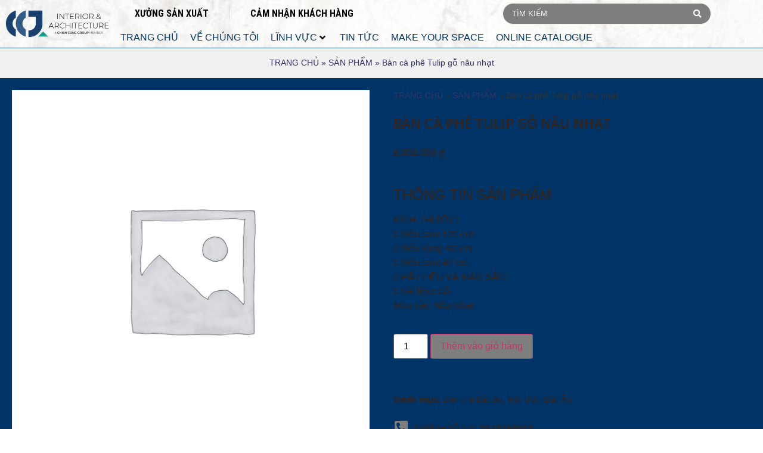

--- FILE ---
content_type: text/html; charset=UTF-8
request_url: https://ccj.vn/san-pham/ban-ca-phe-tulip-go-nau-nhat/
body_size: 26709
content:
<!doctype html>
<html lang="vi">
<head>
	<meta charset="UTF-8">
	<meta name="viewport" content="width=device-width, initial-scale=1">
	<link rel="profile" href="https://gmpg.org/xfn/11">
	<meta name='robots' content='index, follow, max-image-preview:large, max-snippet:-1, max-video-preview:-1'/>
	<style>img:is([sizes="auto" i], [sizes^="auto," i]) { contain-intrinsic-size: 3000px 1500px }</style>
	
	<!-- This site is optimized with the Yoast SEO Premium plugin v24.8 (Yoast SEO v24.8.1) - https://yoast.com/wordpress/plugins/seo/ -->
	<title>Bàn cà phê Tulip gỗ nâu nhạt - CCJ - Kiến trúc và nội thất Quảng Ninh</title>
	<meta name="description" content="Nội thất CCJ cung cấp sản phẩm Bàn cà phê Tulip gỗ nâu nhạt và các loại nội thất cao cấp khác tại Hạ Long, Quảng Ninh và toàn quốc - Nội thất cao cấp CCJ"/>
	<link rel="canonical" href="https://ccj.vn/san-pham/ban-ca-phe-tulip-go-nau-nhat/"/>
	<meta property="og:locale" content="vi_VN"/>
	<meta property="og:type" content="article"/>
	<meta property="og:title" content="Bàn cà phê Tulip gỗ nâu nhạt"/>
	<meta property="og:description" content="Nội thất CCJ cung cấp sản phẩm Bàn cà phê Tulip gỗ nâu nhạt và các loại nội thất cao cấp khác tại Hạ Long, Quảng Ninh và toàn quốc - Nội thất cao cấp CCJ"/>
	<meta property="og:url" content="https://ccj.vn/san-pham/ban-ca-phe-tulip-go-nau-nhat/"/>
	<meta property="og:site_name" content="CCJ - Kiến trúc và nội thất Quảng Ninh"/>
	<meta property="article:publisher" content="https://www.facebook.com/noithatccjquangninh"/>
	<meta property="article:modified_time" content="2021-12-06T03:04:35+00:00"/>
	<meta property="og:image" content="https://ccj.vn/wp-content/uploads/2021/12/830000199-NB001.png"/>
	<meta property="og:image:width" content="1000"/>
	<meta property="og:image:height" content="600"/>
	<meta property="og:image:type" content="image/png"/>
	<meta name="twitter:card" content="summary_large_image"/>
	<script type="application/ld+json" class="yoast-schema-graph">{"@context":"https://schema.org","@graph":[{"@type":"WebPage","@id":"https://ccj.vn/san-pham/ban-ca-phe-tulip-go-nau-nhat/","url":"https://ccj.vn/san-pham/ban-ca-phe-tulip-go-nau-nhat/","name":"Bàn cà phê Tulip gỗ nâu nhạt - CCJ - Kiến trúc và nội thất Quảng Ninh","isPartOf":{"@id":"https://ccj.vn/#website"},"datePublished":"2021-12-06T03:04:02+00:00","dateModified":"2021-12-06T03:04:35+00:00","description":"Nội thất CCJ cung cấp sản phẩm Bàn cà phê Tulip gỗ nâu nhạt và các loại nội thất cao cấp khác tại Hạ Long, Quảng Ninh và toàn quốc - Nội thất cao cấp CCJ","breadcrumb":{"@id":"https://ccj.vn/san-pham/ban-ca-phe-tulip-go-nau-nhat/#breadcrumb"},"inLanguage":"vi","potentialAction":[{"@type":"ReadAction","target":["https://ccj.vn/san-pham/ban-ca-phe-tulip-go-nau-nhat/"]}]},{"@type":"BreadcrumbList","@id":"https://ccj.vn/san-pham/ban-ca-phe-tulip-go-nau-nhat/#breadcrumb","itemListElement":[{"@type":"ListItem","position":1,"name":"TRANG CHỦ","item":"https://ccj.vn/"},{"@type":"ListItem","position":2,"name":"SẢN PHẨM","item":"https://ccj.vn/san-pham/"},{"@type":"ListItem","position":3,"name":"Bàn cà phê Tulip gỗ nâu nhạt"}]},{"@type":"WebSite","@id":"https://ccj.vn/#website","url":"https://ccj.vn/","name":"CCJ - Kiến trúc và nội thất Quảng Ninh","description":"CCJ - đơn vị thiết kế thi công kiến trúc và nội thất trọn gói số 1 Quảng Ninh","publisher":{"@id":"https://ccj.vn/#organization"},"potentialAction":[{"@type":"SearchAction","target":{"@type":"EntryPoint","urlTemplate":"https://ccj.vn/?s={search_term_string}"},"query-input":{"@type":"PropertyValueSpecification","valueRequired":true,"valueName":"search_term_string"}}],"inLanguage":"vi"},{"@type":"Organization","@id":"https://ccj.vn/#organization","name":"Nội thất CCJ Quảng Ninh","url":"https://ccj.vn/","logo":{"@type":"ImageObject","inLanguage":"vi","@id":"https://ccj.vn/#/schema/logo/image/","url":"https://ccj.vn/wp-content/uploads/2021/11/logo.png","contentUrl":"https://ccj.vn/wp-content/uploads/2021/11/logo.png","width":727,"height":400,"caption":"Nội thất CCJ Quảng Ninh"},"image":{"@id":"https://ccj.vn/#/schema/logo/image/"},"sameAs":["https://www.facebook.com/noithatccjquangninh","https://www.pinterest.com/noithatccj","https://www.behance.net/ccj/"]}]}</script>
	<!-- / Yoast SEO Premium plugin. -->


<link rel="alternate" type="application/rss+xml" title="Dòng thông tin CCJ - Kiến trúc và nội thất Quảng Ninh &raquo;" href="https://ccj.vn/feed/"/>
<link rel="alternate" type="application/rss+xml" title="CCJ - Kiến trúc và nội thất Quảng Ninh &raquo; Dòng bình luận" href="https://ccj.vn/comments/feed/"/>
<link rel="alternate" type="application/rss+xml" title="CCJ - Kiến trúc và nội thất Quảng Ninh &raquo; Bàn cà phê Tulip gỗ nâu nhạt Dòng bình luận" href="https://ccj.vn/san-pham/ban-ca-phe-tulip-go-nau-nhat/feed/"/>
<script>
window._wpemojiSettings = {"baseUrl":"https:\/\/s.w.org\/images\/core\/emoji\/15.0.3\/72x72\/","ext":".png","svgUrl":"https:\/\/s.w.org\/images\/core\/emoji\/15.0.3\/svg\/","svgExt":".svg","source":{"concatemoji":"https:\/\/ccj.vn\/wp-includes\/js\/wp-emoji-release.min.js?ver=6.7.1"}};
/*! This file is auto-generated */
!function(i,n){var o,s,e;function c(e){try{var t={supportTests:e,timestamp:(new Date).valueOf()};sessionStorage.setItem(o,JSON.stringify(t))}catch(e){}}function p(e,t,n){e.clearRect(0,0,e.canvas.width,e.canvas.height),e.fillText(t,0,0);var t=new Uint32Array(e.getImageData(0,0,e.canvas.width,e.canvas.height).data),r=(e.clearRect(0,0,e.canvas.width,e.canvas.height),e.fillText(n,0,0),new Uint32Array(e.getImageData(0,0,e.canvas.width,e.canvas.height).data));return t.every(function(e,t){return e===r[t]})}function u(e,t,n){switch(t){case"flag":return n(e,"\ud83c\udff3\ufe0f\u200d\u26a7\ufe0f","\ud83c\udff3\ufe0f\u200b\u26a7\ufe0f")?!1:!n(e,"\ud83c\uddfa\ud83c\uddf3","\ud83c\uddfa\u200b\ud83c\uddf3")&&!n(e,"\ud83c\udff4\udb40\udc67\udb40\udc62\udb40\udc65\udb40\udc6e\udb40\udc67\udb40\udc7f","\ud83c\udff4\u200b\udb40\udc67\u200b\udb40\udc62\u200b\udb40\udc65\u200b\udb40\udc6e\u200b\udb40\udc67\u200b\udb40\udc7f");case"emoji":return!n(e,"\ud83d\udc26\u200d\u2b1b","\ud83d\udc26\u200b\u2b1b")}return!1}function f(e,t,n){var r="undefined"!=typeof WorkerGlobalScope&&self instanceof WorkerGlobalScope?new OffscreenCanvas(300,150):i.createElement("canvas"),a=r.getContext("2d",{willReadFrequently:!0}),o=(a.textBaseline="top",a.font="600 32px Arial",{});return e.forEach(function(e){o[e]=t(a,e,n)}),o}function t(e){var t=i.createElement("script");t.src=e,t.defer=!0,i.head.appendChild(t)}"undefined"!=typeof Promise&&(o="wpEmojiSettingsSupports",s=["flag","emoji"],n.supports={everything:!0,everythingExceptFlag:!0},e=new Promise(function(e){i.addEventListener("DOMContentLoaded",e,{once:!0})}),new Promise(function(t){var n=function(){try{var e=JSON.parse(sessionStorage.getItem(o));if("object"==typeof e&&"number"==typeof e.timestamp&&(new Date).valueOf()<e.timestamp+604800&&"object"==typeof e.supportTests)return e.supportTests}catch(e){}return null}();if(!n){if("undefined"!=typeof Worker&&"undefined"!=typeof OffscreenCanvas&&"undefined"!=typeof URL&&URL.createObjectURL&&"undefined"!=typeof Blob)try{var e="postMessage("+f.toString()+"("+[JSON.stringify(s),u.toString(),p.toString()].join(",")+"));",r=new Blob([e],{type:"text/javascript"}),a=new Worker(URL.createObjectURL(r),{name:"wpTestEmojiSupports"});return void(a.onmessage=function(e){c(n=e.data),a.terminate(),t(n)})}catch(e){}c(n=f(s,u,p))}t(n)}).then(function(e){for(var t in e)n.supports[t]=e[t],n.supports.everything=n.supports.everything&&n.supports[t],"flag"!==t&&(n.supports.everythingExceptFlag=n.supports.everythingExceptFlag&&n.supports[t]);n.supports.everythingExceptFlag=n.supports.everythingExceptFlag&&!n.supports.flag,n.DOMReady=!1,n.readyCallback=function(){n.DOMReady=!0}}).then(function(){return e}).then(function(){var e;n.supports.everything||(n.readyCallback(),(e=n.source||{}).concatemoji?t(e.concatemoji):e.wpemoji&&e.twemoji&&(t(e.twemoji),t(e.wpemoji)))}))}((window,document),window._wpemojiSettings);
</script>
<link rel='stylesheet' id='hello-elementor-theme-style-css' href='https://ccj.vn/wp-content/themes/hello-elementor/theme.min.css?ver=3.3.0' media='all'/>
<link rel='stylesheet' id='jet-menu-hello-css' href='https://ccj.vn/wp-content/plugins/jet-menu/integration/themes/hello-elementor/assets/css/style.css?ver=2.4.9' media='all'/>
<style id='wp-emoji-styles-inline-css'>

	img.wp-smiley, img.emoji {
		display: inline !important;
		border: none !important;
		box-shadow: none !important;
		height: 1em !important;
		width: 1em !important;
		margin: 0 0.07em !important;
		vertical-align: -0.1em !important;
		background: none !important;
		padding: 0 !important;
	}
</style>
<link rel='stylesheet' id='wp-block-library-css' href='https://ccj.vn/wp-includes/css/dist/block-library/style.min.css?ver=6.7.1' media='all'/>
<link rel='stylesheet' id='jet-engine-frontend-css' href='https://ccj.vn/wp-content/plugins/jet-engine/assets/css/frontend.css?ver=3.6.6' media='all'/>
<style id='global-styles-inline-css'>
:root{--wp--preset--aspect-ratio--square: 1;--wp--preset--aspect-ratio--4-3: 4/3;--wp--preset--aspect-ratio--3-4: 3/4;--wp--preset--aspect-ratio--3-2: 3/2;--wp--preset--aspect-ratio--2-3: 2/3;--wp--preset--aspect-ratio--16-9: 16/9;--wp--preset--aspect-ratio--9-16: 9/16;--wp--preset--color--black: #000000;--wp--preset--color--cyan-bluish-gray: #abb8c3;--wp--preset--color--white: #ffffff;--wp--preset--color--pale-pink: #f78da7;--wp--preset--color--vivid-red: #cf2e2e;--wp--preset--color--luminous-vivid-orange: #ff6900;--wp--preset--color--luminous-vivid-amber: #fcb900;--wp--preset--color--light-green-cyan: #7bdcb5;--wp--preset--color--vivid-green-cyan: #00d084;--wp--preset--color--pale-cyan-blue: #8ed1fc;--wp--preset--color--vivid-cyan-blue: #0693e3;--wp--preset--color--vivid-purple: #9b51e0;--wp--preset--gradient--vivid-cyan-blue-to-vivid-purple: linear-gradient(135deg,rgba(6,147,227,1) 0%,rgb(155,81,224) 100%);--wp--preset--gradient--light-green-cyan-to-vivid-green-cyan: linear-gradient(135deg,rgb(122,220,180) 0%,rgb(0,208,130) 100%);--wp--preset--gradient--luminous-vivid-amber-to-luminous-vivid-orange: linear-gradient(135deg,rgba(252,185,0,1) 0%,rgba(255,105,0,1) 100%);--wp--preset--gradient--luminous-vivid-orange-to-vivid-red: linear-gradient(135deg,rgba(255,105,0,1) 0%,rgb(207,46,46) 100%);--wp--preset--gradient--very-light-gray-to-cyan-bluish-gray: linear-gradient(135deg,rgb(238,238,238) 0%,rgb(169,184,195) 100%);--wp--preset--gradient--cool-to-warm-spectrum: linear-gradient(135deg,rgb(74,234,220) 0%,rgb(151,120,209) 20%,rgb(207,42,186) 40%,rgb(238,44,130) 60%,rgb(251,105,98) 80%,rgb(254,248,76) 100%);--wp--preset--gradient--blush-light-purple: linear-gradient(135deg,rgb(255,206,236) 0%,rgb(152,150,240) 100%);--wp--preset--gradient--blush-bordeaux: linear-gradient(135deg,rgb(254,205,165) 0%,rgb(254,45,45) 50%,rgb(107,0,62) 100%);--wp--preset--gradient--luminous-dusk: linear-gradient(135deg,rgb(255,203,112) 0%,rgb(199,81,192) 50%,rgb(65,88,208) 100%);--wp--preset--gradient--pale-ocean: linear-gradient(135deg,rgb(255,245,203) 0%,rgb(182,227,212) 50%,rgb(51,167,181) 100%);--wp--preset--gradient--electric-grass: linear-gradient(135deg,rgb(202,248,128) 0%,rgb(113,206,126) 100%);--wp--preset--gradient--midnight: linear-gradient(135deg,rgb(2,3,129) 0%,rgb(40,116,252) 100%);--wp--preset--font-size--small: 13px;--wp--preset--font-size--medium: 20px;--wp--preset--font-size--large: 36px;--wp--preset--font-size--x-large: 42px;--wp--preset--font-family--inter: "Inter", sans-serif;--wp--preset--font-family--cardo: Cardo;--wp--preset--spacing--20: 0.44rem;--wp--preset--spacing--30: 0.67rem;--wp--preset--spacing--40: 1rem;--wp--preset--spacing--50: 1.5rem;--wp--preset--spacing--60: 2.25rem;--wp--preset--spacing--70: 3.38rem;--wp--preset--spacing--80: 5.06rem;--wp--preset--shadow--natural: 6px 6px 9px rgba(0, 0, 0, 0.2);--wp--preset--shadow--deep: 12px 12px 50px rgba(0, 0, 0, 0.4);--wp--preset--shadow--sharp: 6px 6px 0px rgba(0, 0, 0, 0.2);--wp--preset--shadow--outlined: 6px 6px 0px -3px rgba(255, 255, 255, 1), 6px 6px rgba(0, 0, 0, 1);--wp--preset--shadow--crisp: 6px 6px 0px rgba(0, 0, 0, 1);}:root { --wp--style--global--content-size: 800px;--wp--style--global--wide-size: 1200px; }:where(body) { margin: 0; }.wp-site-blocks > .alignleft { float: left; margin-right: 2em; }.wp-site-blocks > .alignright { float: right; margin-left: 2em; }.wp-site-blocks > .aligncenter { justify-content: center; margin-left: auto; margin-right: auto; }:where(.wp-site-blocks) > * { margin-block-start: 24px; margin-block-end: 0; }:where(.wp-site-blocks) > :first-child { margin-block-start: 0; }:where(.wp-site-blocks) > :last-child { margin-block-end: 0; }:root { --wp--style--block-gap: 24px; }:root :where(.is-layout-flow) > :first-child{margin-block-start: 0;}:root :where(.is-layout-flow) > :last-child{margin-block-end: 0;}:root :where(.is-layout-flow) > *{margin-block-start: 24px;margin-block-end: 0;}:root :where(.is-layout-constrained) > :first-child{margin-block-start: 0;}:root :where(.is-layout-constrained) > :last-child{margin-block-end: 0;}:root :where(.is-layout-constrained) > *{margin-block-start: 24px;margin-block-end: 0;}:root :where(.is-layout-flex){gap: 24px;}:root :where(.is-layout-grid){gap: 24px;}.is-layout-flow > .alignleft{float: left;margin-inline-start: 0;margin-inline-end: 2em;}.is-layout-flow > .alignright{float: right;margin-inline-start: 2em;margin-inline-end: 0;}.is-layout-flow > .aligncenter{margin-left: auto !important;margin-right: auto !important;}.is-layout-constrained > .alignleft{float: left;margin-inline-start: 0;margin-inline-end: 2em;}.is-layout-constrained > .alignright{float: right;margin-inline-start: 2em;margin-inline-end: 0;}.is-layout-constrained > .aligncenter{margin-left: auto !important;margin-right: auto !important;}.is-layout-constrained > :where(:not(.alignleft):not(.alignright):not(.alignfull)){max-width: var(--wp--style--global--content-size);margin-left: auto !important;margin-right: auto !important;}.is-layout-constrained > .alignwide{max-width: var(--wp--style--global--wide-size);}body .is-layout-flex{display: flex;}.is-layout-flex{flex-wrap: wrap;align-items: center;}.is-layout-flex > :is(*, div){margin: 0;}body .is-layout-grid{display: grid;}.is-layout-grid > :is(*, div){margin: 0;}body{padding-top: 0px;padding-right: 0px;padding-bottom: 0px;padding-left: 0px;}a:where(:not(.wp-element-button)){text-decoration: underline;}:root :where(.wp-element-button, .wp-block-button__link){background-color: #32373c;border-width: 0;color: #fff;font-family: inherit;font-size: inherit;line-height: inherit;padding: calc(0.667em + 2px) calc(1.333em + 2px);text-decoration: none;}.has-black-color{color: var(--wp--preset--color--black) !important;}.has-cyan-bluish-gray-color{color: var(--wp--preset--color--cyan-bluish-gray) !important;}.has-white-color{color: var(--wp--preset--color--white) !important;}.has-pale-pink-color{color: var(--wp--preset--color--pale-pink) !important;}.has-vivid-red-color{color: var(--wp--preset--color--vivid-red) !important;}.has-luminous-vivid-orange-color{color: var(--wp--preset--color--luminous-vivid-orange) !important;}.has-luminous-vivid-amber-color{color: var(--wp--preset--color--luminous-vivid-amber) !important;}.has-light-green-cyan-color{color: var(--wp--preset--color--light-green-cyan) !important;}.has-vivid-green-cyan-color{color: var(--wp--preset--color--vivid-green-cyan) !important;}.has-pale-cyan-blue-color{color: var(--wp--preset--color--pale-cyan-blue) !important;}.has-vivid-cyan-blue-color{color: var(--wp--preset--color--vivid-cyan-blue) !important;}.has-vivid-purple-color{color: var(--wp--preset--color--vivid-purple) !important;}.has-black-background-color{background-color: var(--wp--preset--color--black) !important;}.has-cyan-bluish-gray-background-color{background-color: var(--wp--preset--color--cyan-bluish-gray) !important;}.has-white-background-color{background-color: var(--wp--preset--color--white) !important;}.has-pale-pink-background-color{background-color: var(--wp--preset--color--pale-pink) !important;}.has-vivid-red-background-color{background-color: var(--wp--preset--color--vivid-red) !important;}.has-luminous-vivid-orange-background-color{background-color: var(--wp--preset--color--luminous-vivid-orange) !important;}.has-luminous-vivid-amber-background-color{background-color: var(--wp--preset--color--luminous-vivid-amber) !important;}.has-light-green-cyan-background-color{background-color: var(--wp--preset--color--light-green-cyan) !important;}.has-vivid-green-cyan-background-color{background-color: var(--wp--preset--color--vivid-green-cyan) !important;}.has-pale-cyan-blue-background-color{background-color: var(--wp--preset--color--pale-cyan-blue) !important;}.has-vivid-cyan-blue-background-color{background-color: var(--wp--preset--color--vivid-cyan-blue) !important;}.has-vivid-purple-background-color{background-color: var(--wp--preset--color--vivid-purple) !important;}.has-black-border-color{border-color: var(--wp--preset--color--black) !important;}.has-cyan-bluish-gray-border-color{border-color: var(--wp--preset--color--cyan-bluish-gray) !important;}.has-white-border-color{border-color: var(--wp--preset--color--white) !important;}.has-pale-pink-border-color{border-color: var(--wp--preset--color--pale-pink) !important;}.has-vivid-red-border-color{border-color: var(--wp--preset--color--vivid-red) !important;}.has-luminous-vivid-orange-border-color{border-color: var(--wp--preset--color--luminous-vivid-orange) !important;}.has-luminous-vivid-amber-border-color{border-color: var(--wp--preset--color--luminous-vivid-amber) !important;}.has-light-green-cyan-border-color{border-color: var(--wp--preset--color--light-green-cyan) !important;}.has-vivid-green-cyan-border-color{border-color: var(--wp--preset--color--vivid-green-cyan) !important;}.has-pale-cyan-blue-border-color{border-color: var(--wp--preset--color--pale-cyan-blue) !important;}.has-vivid-cyan-blue-border-color{border-color: var(--wp--preset--color--vivid-cyan-blue) !important;}.has-vivid-purple-border-color{border-color: var(--wp--preset--color--vivid-purple) !important;}.has-vivid-cyan-blue-to-vivid-purple-gradient-background{background: var(--wp--preset--gradient--vivid-cyan-blue-to-vivid-purple) !important;}.has-light-green-cyan-to-vivid-green-cyan-gradient-background{background: var(--wp--preset--gradient--light-green-cyan-to-vivid-green-cyan) !important;}.has-luminous-vivid-amber-to-luminous-vivid-orange-gradient-background{background: var(--wp--preset--gradient--luminous-vivid-amber-to-luminous-vivid-orange) !important;}.has-luminous-vivid-orange-to-vivid-red-gradient-background{background: var(--wp--preset--gradient--luminous-vivid-orange-to-vivid-red) !important;}.has-very-light-gray-to-cyan-bluish-gray-gradient-background{background: var(--wp--preset--gradient--very-light-gray-to-cyan-bluish-gray) !important;}.has-cool-to-warm-spectrum-gradient-background{background: var(--wp--preset--gradient--cool-to-warm-spectrum) !important;}.has-blush-light-purple-gradient-background{background: var(--wp--preset--gradient--blush-light-purple) !important;}.has-blush-bordeaux-gradient-background{background: var(--wp--preset--gradient--blush-bordeaux) !important;}.has-luminous-dusk-gradient-background{background: var(--wp--preset--gradient--luminous-dusk) !important;}.has-pale-ocean-gradient-background{background: var(--wp--preset--gradient--pale-ocean) !important;}.has-electric-grass-gradient-background{background: var(--wp--preset--gradient--electric-grass) !important;}.has-midnight-gradient-background{background: var(--wp--preset--gradient--midnight) !important;}.has-small-font-size{font-size: var(--wp--preset--font-size--small) !important;}.has-medium-font-size{font-size: var(--wp--preset--font-size--medium) !important;}.has-large-font-size{font-size: var(--wp--preset--font-size--large) !important;}.has-x-large-font-size{font-size: var(--wp--preset--font-size--x-large) !important;}.has-inter-font-family{font-family: var(--wp--preset--font-family--inter) !important;}.has-cardo-font-family{font-family: var(--wp--preset--font-family--cardo) !important;}
:root :where(.wp-block-pullquote){font-size: 1.5em;line-height: 1.6;}
</style>
<link rel='stylesheet' id='toc-screen-css' href='https://ccj.vn/wp-content/plugins/table-of-contents-plus/screen.min.css?ver=2411.1' media='all'/>
<link rel='stylesheet' id='photoswipe-css' href='https://ccj.vn/wp-content/plugins/woocommerce/assets/css/photoswipe/photoswipe.min.css?ver=9.7.1' media='all'/>
<link rel='stylesheet' id='photoswipe-default-skin-css' href='https://ccj.vn/wp-content/plugins/woocommerce/assets/css/photoswipe/default-skin/default-skin.min.css?ver=9.7.1' media='all'/>
<link rel='stylesheet' id='woocommerce-layout-css' href='https://ccj.vn/wp-content/plugins/woocommerce/assets/css/woocommerce-layout.css?ver=9.7.1' media='all'/>
<link rel='stylesheet' id='woocommerce-smallscreen-css' href='https://ccj.vn/wp-content/plugins/woocommerce/assets/css/woocommerce-smallscreen.css?ver=9.7.1' media='only screen and (max-width: 768px)'/>
<link rel='stylesheet' id='woocommerce-general-css' href='https://ccj.vn/wp-content/plugins/woocommerce/assets/css/woocommerce.css?ver=9.7.1' media='all'/>
<style id='woocommerce-inline-inline-css'>
.woocommerce form .form-row .required { visibility: visible; }
</style>
<link rel='stylesheet' id='brands-styles-css' href='https://ccj.vn/wp-content/plugins/woocommerce/assets/css/brands.css?ver=9.7.1' media='all'/>
<link rel='stylesheet' id='hello-elementor-css' href='https://ccj.vn/wp-content/themes/hello-elementor/style.min.css?ver=3.3.0' media='all'/>
<link rel='stylesheet' id='hello-elementor-header-footer-css' href='https://ccj.vn/wp-content/themes/hello-elementor/header-footer.min.css?ver=3.3.0' media='all'/>
<link rel='stylesheet' id='jet-menu-public-styles-css' href='https://ccj.vn/wp-content/plugins/jet-menu/assets/public/css/public.css?ver=2.4.9' media='all'/>
<link rel='stylesheet' id='jet-menu-general-css' href='https://ccj.vn/wp-content/uploads/jet-menu/jet-menu-general.css?ver=1645693206' media='all'/>
<link rel='stylesheet' id='elementor-icons-css' href='https://ccj.vn/wp-content/plugins/elementor/assets/lib/eicons/css/elementor-icons.min.css?ver=5.30.0' media='all'/>
<link rel='stylesheet' id='elementor-frontend-css' href='https://ccj.vn/wp-content/plugins/elementor/assets/css/frontend.min.css?ver=3.23.4' media='all'/>
<link rel='stylesheet' id='swiper-css' href='https://ccj.vn/wp-content/plugins/elementor/assets/lib/swiper/v8/css/swiper.min.css?ver=8.4.5' media='all'/>
<link rel='stylesheet' id='elementor-post-7-css' href='https://ccj.vn/wp-content/uploads/elementor/css/post-7.css?ver=1748268607' media='all'/>
<link rel='stylesheet' id='elementor-pro-css' href='https://ccj.vn/wp-content/plugins/elementor-pro/assets/css/frontend.min.css?ver=3.23.2' media='all'/>
<link rel='stylesheet' id='jet-tabs-frontend-css' href='https://ccj.vn/wp-content/plugins/jet-tabs/assets/css/jet-tabs-frontend.css?ver=2.2.8' media='all'/>
<link rel='stylesheet' id='elementor-global-css' href='https://ccj.vn/wp-content/uploads/elementor/css/global.css?ver=1748268820' media='all'/>
<link rel='stylesheet' id='elementor-post-14373-css' href='https://ccj.vn/wp-content/uploads/elementor/css/post-14373.css?ver=1748268621' media='all'/>
<link rel='stylesheet' id='jet-woo-builder-css' href='https://ccj.vn/wp-content/plugins/jet-woo-builder/assets/css/frontend.css?ver=2.1.18.1' media='all'/>
<style id='jet-woo-builder-inline-css'>
@font-face {
				font-family: "WooCommerce";
				font-weight: normal;
				font-style: normal;
				src: url("https://ccj.vn/wp-content/plugins/woocommerce/assets/fonts/WooCommerce.eot");
				src: url("https://ccj.vn/wp-content/plugins/woocommerce/assets/fonts/WooCommerce.eot?#iefix") format("embedded-opentype"),
					 url("https://ccj.vn/wp-content/plugins/woocommerce/assets/fonts/WooCommerce.woff") format("woff"),
					 url("https://ccj.vn/wp-content/plugins/woocommerce/assets/fonts/WooCommerce.ttf") format("truetype"),
					 url("https://ccj.vn/wp-content/plugins/woocommerce/assets/fonts/WooCommerce.svg#WooCommerce") format("svg");
			}
</style>
<link rel='stylesheet' id='elementor-icons-shared-0-css' href='https://ccj.vn/wp-content/plugins/elementor/assets/lib/font-awesome/css/fontawesome.min.css?ver=5.15.3' media='all'/>
<link rel='stylesheet' id='elementor-icons-fa-solid-css' href='https://ccj.vn/wp-content/plugins/elementor/assets/lib/font-awesome/css/solid.min.css?ver=5.15.3' media='all'/>
<link rel='stylesheet' id='jet-woo-builder-frontend-font-css' href='https://ccj.vn/wp-content/plugins/jet-woo-builder/assets/css/lib/jetwoobuilder-frontend-font/css/jetwoobuilder-frontend-font.css?ver=2.1.18.1' media='all'/>
<link rel='stylesheet' id='elementor-post-255-css' href='https://ccj.vn/wp-content/uploads/elementor/css/post-255.css?ver=1748268611' media='all'/>
<link rel='stylesheet' id='elementor-post-807-css' href='https://ccj.vn/wp-content/uploads/elementor/css/post-807.css?ver=1748268622' media='all'/>
<link rel='stylesheet' id='jquery-chosen-css' href='https://ccj.vn/wp-content/plugins/jet-search/assets/lib/chosen/chosen.min.css?ver=1.8.7' media='all'/>
<link rel='stylesheet' id='jet-search-css' href='https://ccj.vn/wp-content/plugins/jet-search/assets/css/jet-search.css?ver=3.5.7.1' media='all'/>
<link rel='stylesheet' id='bdt-uikit-css' href='https://ccj.vn/wp-content/plugins/bdthemes-element-pack/assets/css/bdt-uikit.css?ver=3.21.7' media='all'/>
<link rel='stylesheet' id='ep-helper-css' href='https://ccj.vn/wp-content/plugins/bdthemes-element-pack/assets/css/ep-helper.css?ver=7.20.4' media='all'/>
<link rel='stylesheet' id='google-fonts-1-css' href='https://fonts.googleapis.com/css?family=Open+Sans%3A100%2C100italic%2C200%2C200italic%2C300%2C300italic%2C400%2C400italic%2C500%2C500italic%2C600%2C600italic%2C700%2C700italic%2C800%2C800italic%2C900%2C900italic%7CRoboto+Condensed%3A100%2C100italic%2C200%2C200italic%2C300%2C300italic%2C400%2C400italic%2C500%2C500italic%2C600%2C600italic%2C700%2C700italic%2C800%2C800italic%2C900%2C900italic&#038;display=auto&#038;subset=vietnamese&#038;ver=6.7.1' media='all'/>
<link rel='stylesheet' id='elementor-icons-fa-brands-css' href='https://ccj.vn/wp-content/plugins/elementor/assets/lib/font-awesome/css/brands.min.css?ver=5.15.3' media='all'/>
<link rel='stylesheet' id='elementor-icons-fa-regular-css' href='https://ccj.vn/wp-content/plugins/elementor/assets/lib/font-awesome/css/regular.min.css?ver=5.15.3' media='all'/>
<link rel="preconnect" href="https://fonts.gstatic.com/" crossorigin><script src="https://ccj.vn/wp-includes/js/jquery/jquery.min.js?ver=3.7.1" id="jquery-core-js"></script>
<script src="https://ccj.vn/wp-includes/js/jquery/jquery-migrate.min.js?ver=3.4.1" id="jquery-migrate-js"></script>
<script src="https://ccj.vn/wp-includes/js/imagesloaded.min.js?ver=6.7.1" id="imagesLoaded-js"></script>
<script src="https://ccj.vn/wp-content/plugins/woocommerce/assets/js/js-cookie/js.cookie.min.js?ver=2.1.4-wc.9.7.1" id="js-cookie-js" defer data-wp-strategy="defer"></script>
<script id="wc-cart-fragments-js-extra">
var wc_cart_fragments_params = {"ajax_url":"\/wp-admin\/admin-ajax.php","wc_ajax_url":"\/?wc-ajax=%%endpoint%%","cart_hash_key":"wc_cart_hash_e4458b6e07faa41c3bf28dc05fa85064","fragment_name":"wc_fragments_e4458b6e07faa41c3bf28dc05fa85064","request_timeout":"5000"};
</script>
<script src="https://ccj.vn/wp-content/plugins/woocommerce/assets/js/frontend/cart-fragments.min.js?ver=9.7.1" id="wc-cart-fragments-js" defer data-wp-strategy="defer"></script>
<script src="https://ccj.vn/wp-content/plugins/woocommerce/assets/js/jquery-blockui/jquery.blockUI.min.js?ver=2.7.0-wc.9.7.1" id="jquery-blockui-js" defer data-wp-strategy="defer"></script>
<script id="wc-add-to-cart-js-extra">
var wc_add_to_cart_params = {"ajax_url":"\/wp-admin\/admin-ajax.php","wc_ajax_url":"\/?wc-ajax=%%endpoint%%","i18n_view_cart":"Xem gi\u1ecf h\u00e0ng","cart_url":"https:\/\/ccj.vn\/?page_id=10","is_cart":"","cart_redirect_after_add":"no"};
</script>
<script src="https://ccj.vn/wp-content/plugins/woocommerce/assets/js/frontend/add-to-cart.min.js?ver=9.7.1" id="wc-add-to-cart-js" defer data-wp-strategy="defer"></script>
<script src="https://ccj.vn/wp-content/plugins/woocommerce/assets/js/zoom/jquery.zoom.min.js?ver=1.7.21-wc.9.7.1" id="zoom-js" defer data-wp-strategy="defer"></script>
<script src="https://ccj.vn/wp-content/plugins/woocommerce/assets/js/flexslider/jquery.flexslider.min.js?ver=2.7.2-wc.9.7.1" id="flexslider-js" defer data-wp-strategy="defer"></script>
<script src="https://ccj.vn/wp-content/plugins/woocommerce/assets/js/photoswipe/photoswipe.min.js?ver=4.1.1-wc.9.7.1" id="photoswipe-js" defer data-wp-strategy="defer"></script>
<script src="https://ccj.vn/wp-content/plugins/woocommerce/assets/js/photoswipe/photoswipe-ui-default.min.js?ver=4.1.1-wc.9.7.1" id="photoswipe-ui-default-js" defer data-wp-strategy="defer"></script>
<script id="wc-single-product-js-extra">
var wc_single_product_params = {"i18n_required_rating_text":"Vui l\u00f2ng ch\u1ecdn m\u1ed9t m\u1ee9c \u0111\u00e1nh gi\u00e1","i18n_rating_options":["1 tr\u00ean 5 sao","2 tr\u00ean 5 sao","3 tr\u00ean 5 sao","4 tr\u00ean 5 sao","5 tr\u00ean 5 sao"],"i18n_product_gallery_trigger_text":"Xem th\u01b0 vi\u1ec7n \u1ea3nh to\u00e0n m\u00e0n h\u00ecnh","review_rating_required":"yes","flexslider":{"rtl":false,"animation":"slide","smoothHeight":true,"directionNav":false,"controlNav":"thumbnails","slideshow":false,"animationSpeed":500,"animationLoop":false,"allowOneSlide":false},"zoom_enabled":"1","zoom_options":[],"photoswipe_enabled":"1","photoswipe_options":{"shareEl":false,"closeOnScroll":false,"history":false,"hideAnimationDuration":0,"showAnimationDuration":0},"flexslider_enabled":"1"};
</script>
<script src="https://ccj.vn/wp-content/plugins/woocommerce/assets/js/frontend/single-product.min.js?ver=9.7.1" id="wc-single-product-js" defer data-wp-strategy="defer"></script>
<script id="woocommerce-js-extra">
var woocommerce_params = {"ajax_url":"\/wp-admin\/admin-ajax.php","wc_ajax_url":"\/?wc-ajax=%%endpoint%%","i18n_password_show":"Hi\u1ec3n th\u1ecb m\u1eadt kh\u1ea9u","i18n_password_hide":"\u1ea8n m\u1eadt kh\u1ea9u"};
</script>
<script src="https://ccj.vn/wp-content/plugins/woocommerce/assets/js/frontend/woocommerce.min.js?ver=9.7.1" id="woocommerce-js" defer data-wp-strategy="defer"></script>
<link rel="https://api.w.org/" href="https://ccj.vn/wp-json/"/><link rel="alternate" title="JSON" type="application/json" href="https://ccj.vn/wp-json/wp/v2/product/1419"/><link rel="EditURI" type="application/rsd+xml" title="RSD" href="https://ccj.vn/xmlrpc.php?rsd"/>
<meta name="generator" content="WordPress 6.7.1"/>
<meta name="generator" content="WooCommerce 9.7.1"/>
<link rel='shortlink' href='https://ccj.vn/?p=1419'/>
<link rel="alternate" title="oNhúng (JSON)" type="application/json+oembed" href="https://ccj.vn/wp-json/oembed/1.0/embed?url=https%3A%2F%2Fccj.vn%2Fsan-pham%2Fban-ca-phe-tulip-go-nau-nhat%2F"/>
<link rel="alternate" title="oNhúng (XML)" type="text/xml+oembed" href="https://ccj.vn/wp-json/oembed/1.0/embed?url=https%3A%2F%2Fccj.vn%2Fsan-pham%2Fban-ca-phe-tulip-go-nau-nhat%2F&#038;format=xml"/>
	<noscript><style>.woocommerce-product-gallery{ opacity: 1 !important; }</style></noscript>
	<meta name="generator" content="Elementor 3.23.4; features: additional_custom_breakpoints, e_lazyload; settings: css_print_method-external, google_font-enabled, font_display-auto">
			<style>
				.e-con.e-parent:nth-of-type(n+4):not(.e-lazyloaded):not(.e-no-lazyload),
				.e-con.e-parent:nth-of-type(n+4):not(.e-lazyloaded):not(.e-no-lazyload) * {
					background-image: none !important;
				}
				@media screen and (max-height: 1024px) {
					.e-con.e-parent:nth-of-type(n+3):not(.e-lazyloaded):not(.e-no-lazyload),
					.e-con.e-parent:nth-of-type(n+3):not(.e-lazyloaded):not(.e-no-lazyload) * {
						background-image: none !important;
					}
				}
				@media screen and (max-height: 640px) {
					.e-con.e-parent:nth-of-type(n+2):not(.e-lazyloaded):not(.e-no-lazyload),
					.e-con.e-parent:nth-of-type(n+2):not(.e-lazyloaded):not(.e-no-lazyload) * {
						background-image: none !important;
					}
				}
			</style>
						<meta name="theme-color" content="#003366">
			<style class='wp-fonts-local'>
@font-face{font-family:Inter;font-style:normal;font-weight:300 900;font-display:fallback;src:url('https://ccj.vn/wp-content/plugins/woocommerce/assets/fonts/Inter-VariableFont_slnt,wght.woff2') format('woff2');font-stretch:normal;}
@font-face{font-family:Cardo;font-style:normal;font-weight:400;font-display:fallback;src:url('https://ccj.vn/wp-content/plugins/woocommerce/assets/fonts/cardo_normal_400.woff2') format('woff2');}
</style>
		<style id="wp-custom-css">
			/* Bỏ overlay */
.bdt-post-grid-desc {
  position: static !important;
  background: transparent !important;
  padding: 12px 0;
}

/* Tiêu đề rõ ràng, không chồng ảnh */
.bdt-post-grid-title {
  color: #222 !important;
  font-size: 18px;
  font-weight: bold;
  background: none;
}

/* Ảnh chiếm toàn bộ phía trên */
.bdt-post-grid .bdt-post-grid-media {
  order: -1;
}		</style>
		</head>
<body class="product-template-default single single-product postid-1419 wp-custom-logo wp-embed-responsive theme-hello-elementor woocommerce woocommerce-page woocommerce-no-js theme-default jet-mega-menu-location elementor-default elementor-template-full-width elementor-kit-7 elementor-page-807"><noscript><meta HTTP-EQUIV="refresh" content="0;url='https://ccj.vn/san-pham/ban-ca-phe-tulip-go-nau-nhat/?PageSpeed=noscript'" /><style><!--table,div,span,font,p{display:none} --></style><div style="display:block">Please click <a href="https://ccj.vn/san-pham/ban-ca-phe-tulip-go-nau-nhat/?PageSpeed=noscript">here</a> if you are not redirected within a few seconds.</div></noscript>


<a class="skip-link screen-reader-text" href="#content">Chuyển đến nội dung</a>

		<div data-elementor-type="header" data-elementor-id="14373" class="elementor elementor-14373 elementor-location-header" data-elementor-settings="{&quot;element_pack_global_tooltip_width&quot;:{&quot;unit&quot;:&quot;px&quot;,&quot;size&quot;:&quot;&quot;,&quot;sizes&quot;:[]},&quot;element_pack_global_tooltip_width_tablet&quot;:{&quot;unit&quot;:&quot;px&quot;,&quot;size&quot;:&quot;&quot;,&quot;sizes&quot;:[]},&quot;element_pack_global_tooltip_width_mobile&quot;:{&quot;unit&quot;:&quot;px&quot;,&quot;size&quot;:&quot;&quot;,&quot;sizes&quot;:[]},&quot;element_pack_global_tooltip_padding&quot;:{&quot;unit&quot;:&quot;px&quot;,&quot;top&quot;:&quot;&quot;,&quot;right&quot;:&quot;&quot;,&quot;bottom&quot;:&quot;&quot;,&quot;left&quot;:&quot;&quot;,&quot;isLinked&quot;:true},&quot;element_pack_global_tooltip_padding_tablet&quot;:{&quot;unit&quot;:&quot;px&quot;,&quot;top&quot;:&quot;&quot;,&quot;right&quot;:&quot;&quot;,&quot;bottom&quot;:&quot;&quot;,&quot;left&quot;:&quot;&quot;,&quot;isLinked&quot;:true},&quot;element_pack_global_tooltip_padding_mobile&quot;:{&quot;unit&quot;:&quot;px&quot;,&quot;top&quot;:&quot;&quot;,&quot;right&quot;:&quot;&quot;,&quot;bottom&quot;:&quot;&quot;,&quot;left&quot;:&quot;&quot;,&quot;isLinked&quot;:true},&quot;element_pack_global_tooltip_border_radius&quot;:{&quot;unit&quot;:&quot;px&quot;,&quot;top&quot;:&quot;&quot;,&quot;right&quot;:&quot;&quot;,&quot;bottom&quot;:&quot;&quot;,&quot;left&quot;:&quot;&quot;,&quot;isLinked&quot;:true},&quot;element_pack_global_tooltip_border_radius_tablet&quot;:{&quot;unit&quot;:&quot;px&quot;,&quot;top&quot;:&quot;&quot;,&quot;right&quot;:&quot;&quot;,&quot;bottom&quot;:&quot;&quot;,&quot;left&quot;:&quot;&quot;,&quot;isLinked&quot;:true},&quot;element_pack_global_tooltip_border_radius_mobile&quot;:{&quot;unit&quot;:&quot;px&quot;,&quot;top&quot;:&quot;&quot;,&quot;right&quot;:&quot;&quot;,&quot;bottom&quot;:&quot;&quot;,&quot;left&quot;:&quot;&quot;,&quot;isLinked&quot;:true}}" data-elementor-post-type="elementor_library">
					<section class="elementor-section elementor-top-section elementor-element elementor-element-b645af2 elementor-section-content-middle elementor-hidden-mobile elementor-hidden-tablet elementor-section-boxed elementor-section-height-default elementor-section-height-default" data-id="b645af2" data-element_type="section" data-settings="{&quot;background_background&quot;:&quot;slideshow&quot;,&quot;background_slideshow_gallery&quot;:[{&quot;id&quot;:20042,&quot;url&quot;:&quot;https:\/\/ccj.vn\/wp-content\/uploads\/2021\/11\/8080ROME002-H-1-e1744729308935.jpg&quot;}],&quot;background_slideshow_loop&quot;:&quot;yes&quot;,&quot;background_slideshow_slide_duration&quot;:5000,&quot;background_slideshow_slide_transition&quot;:&quot;fade&quot;,&quot;background_slideshow_transition_duration&quot;:500}">
							<div class="elementor-background-overlay"></div>
							<div class="elementor-container elementor-column-gap-no">
					<div class="elementor-column elementor-col-50 elementor-top-column elementor-element elementor-element-4d55a1f" data-id="4d55a1f" data-element_type="column">
			<div class="elementor-widget-wrap elementor-element-populated">
						<div class="elementor-element elementor-element-7b95c90 elementor-widget elementor-widget-theme-site-logo elementor-widget-image" data-id="7b95c90" data-element_type="widget" data-widget_type="theme-site-logo.default">
				<div class="elementor-widget-container">
									<a href="https://ccj.vn">
			<img fetchpriority="high" width="2473" height="872" src="https://ccj.vn/wp-content/uploads/2021/11/xLOGO-CCJ-01.png.pagespeed.ic.RznlETA6Po.webp" class="attachment-full size-full wp-image-20554" alt="" srcset="https://ccj.vn/wp-content/uploads/2021/11/LOGO-CCJ-01.png 2473w, https://ccj.vn/wp-content/uploads/2021/11/xLOGO-CCJ-01-300x106.png.pagespeed.ic.zdgxQCsvMg.webp 300w, https://ccj.vn/wp-content/uploads/2021/11/LOGO-CCJ-01-1024x361.png 1024w, https://ccj.vn/wp-content/uploads/2021/11/xLOGO-CCJ-01-768x271.png.pagespeed.ic.U7Ab2Vk1pv.webp 768w, https://ccj.vn/wp-content/uploads/2021/11/LOGO-CCJ-01-1536x542.png 1536w, https://ccj.vn/wp-content/uploads/2021/11/LOGO-CCJ-01-2048x722.png 2048w, https://ccj.vn/wp-content/uploads/2021/11/xLOGO-CCJ-01-600x212.png.pagespeed.ic.vZIctnQlTb.webp 600w" sizes="(max-width: 2473px) 100vw, 2473px"/>				</a>
									</div>
				</div>
					</div>
		</div>
				<div class="elementor-column elementor-col-50 elementor-top-column elementor-element elementor-element-5d1cfad" data-id="5d1cfad" data-element_type="column">
			<div class="elementor-widget-wrap elementor-element-populated">
						<section class="elementor-section elementor-inner-section elementor-element elementor-element-eaea2d9 elementor-section-content-middle elementor-section-boxed elementor-section-height-default elementor-section-height-default" data-id="eaea2d9" data-element_type="section">
						<div class="elementor-container elementor-column-gap-no">
					<div class="elementor-column elementor-col-50 elementor-inner-column elementor-element elementor-element-de42aed" data-id="de42aed" data-element_type="column">
			<div class="elementor-widget-wrap elementor-element-populated">
						<div class="elementor-element elementor-element-e3cf69a elementor-nav-menu__align-justify elementor-widget__width-initial elementor-nav-menu--dropdown-tablet elementor-nav-menu__text-align-aside elementor-nav-menu--toggle elementor-nav-menu--burger elementor-widget elementor-widget-nav-menu" data-id="e3cf69a" data-element_type="widget" data-settings="{&quot;layout&quot;:&quot;horizontal&quot;,&quot;submenu_icon&quot;:{&quot;value&quot;:&quot;&lt;i class=\&quot;fas fa-caret-down\&quot;&gt;&lt;\/i&gt;&quot;,&quot;library&quot;:&quot;fa-solid&quot;},&quot;toggle&quot;:&quot;burger&quot;}" data-widget_type="nav-menu.default">
				<div class="elementor-widget-container">
						<nav aria-label="Menu" class="elementor-nav-menu--main elementor-nav-menu__container elementor-nav-menu--layout-horizontal e--pointer-text e--animation-none">
				<ul id="menu-1-e3cf69a" class="elementor-nav-menu"><li class="menu-item menu-item-type-post_type menu-item-object-page menu-item-13753"><a href="https://ccj.vn/xuong-san-xuat-noi-that-ha-long/" class="elementor-item">XƯỞNG SẢN XUẤT</a></li>
<li class="menu-item menu-item-type-custom menu-item-object-custom menu-item-11099"><a href="#" class="elementor-item elementor-item-anchor">CẢM NHẬN KHÁCH HÀNG</a></li>
</ul>			</nav>
					<div class="elementor-menu-toggle" role="button" tabindex="0" aria-label="Menu Toggle" aria-expanded="false">
			<i aria-hidden="true" role="presentation" class="elementor-menu-toggle__icon--open eicon-menu-bar"></i><i aria-hidden="true" role="presentation" class="elementor-menu-toggle__icon--close eicon-close"></i>			<span class="elementor-screen-only">Menu</span>
		</div>
					<nav class="elementor-nav-menu--dropdown elementor-nav-menu__container" aria-hidden="true">
				<ul id="menu-2-e3cf69a" class="elementor-nav-menu"><li class="menu-item menu-item-type-post_type menu-item-object-page menu-item-13753"><a href="https://ccj.vn/xuong-san-xuat-noi-that-ha-long/" class="elementor-item" tabindex="-1">XƯỞNG SẢN XUẤT</a></li>
<li class="menu-item menu-item-type-custom menu-item-object-custom menu-item-11099"><a href="#" class="elementor-item elementor-item-anchor" tabindex="-1">CẢM NHẬN KHÁCH HÀNG</a></li>
</ul>			</nav>
				</div>
				</div>
					</div>
		</div>
				<div class="elementor-column elementor-col-50 elementor-inner-column elementor-element elementor-element-7c01868" data-id="7c01868" data-element_type="column">
			<div class="elementor-widget-wrap elementor-element-populated">
						<div class="elementor-element elementor-element-eed8cae elementor-widget__width-initial elementor-widget elementor-widget-jet-ajax-search" data-id="eed8cae" data-element_type="widget" data-settings="{&quot;results_area_columns&quot;:1}" data-widget_type="jet-ajax-search.default">
				<div class="elementor-widget-container">
			<div class="elementor-jet-ajax-search jet-search">
	<div class="jet_search_listing_grid_hidden_template" style="display: none;">
			</div>

<div class="jet-ajax-search jet-ajax-search--mobile-skin" data-settings="{&quot;symbols_for_start_searching&quot;:2,&quot;search_by_empty_value&quot;:&quot;&quot;,&quot;submit_on_enter&quot;:&quot;&quot;,&quot;search_source&quot;:[&quot;product&quot;],&quot;search_logging&quot;:&quot;&quot;,&quot;search_results_url&quot;:&quot;&quot;,&quot;search_taxonomy&quot;:&quot;&quot;,&quot;include_terms_ids&quot;:[],&quot;exclude_terms_ids&quot;:[],&quot;exclude_posts_ids&quot;:[],&quot;custom_fields_source&quot;:&quot;&quot;,&quot;limit_query&quot;:5,&quot;limit_query_tablet&quot;:&quot;&quot;,&quot;limit_query_mobile&quot;:&quot;&quot;,&quot;limit_query_in_result_area&quot;:25,&quot;results_order_by&quot;:&quot;relevance&quot;,&quot;results_order&quot;:&quot;asc&quot;,&quot;sentence&quot;:&quot;&quot;,&quot;search_in_taxonomy&quot;:&quot;&quot;,&quot;search_in_taxonomy_source&quot;:&quot;&quot;,&quot;results_area_width_by&quot;:&quot;form&quot;,&quot;results_area_custom_width&quot;:&quot;&quot;,&quot;results_area_custom_position&quot;:&quot;&quot;,&quot;results_area_columns&quot;:1,&quot;results_area_columns_tablet&quot;:&quot;&quot;,&quot;results_area_columns_mobile&quot;:&quot;&quot;,&quot;results_area_columns_mobile_portrait&quot;:&quot;&quot;,&quot;thumbnail_visible&quot;:&quot;yes&quot;,&quot;thumbnail_size&quot;:&quot;thumbnail&quot;,&quot;thumbnail_placeholder&quot;:{&quot;url&quot;:&quot;https:\/\/ccj.vn\/wp-content\/plugins\/elementor\/assets\/images\/placeholder.png&quot;,&quot;id&quot;:&quot;&quot;,&quot;size&quot;:&quot;&quot;},&quot;post_content_source&quot;:&quot;content&quot;,&quot;post_content_custom_field_key&quot;:&quot;&quot;,&quot;post_content_length&quot;:30,&quot;show_product_price&quot;:&quot;yes&quot;,&quot;show_product_rating&quot;:&quot;&quot;,&quot;show_add_to_cart&quot;:&quot;&quot;,&quot;show_result_new_tab&quot;:&quot;&quot;,&quot;highlight_searched_text&quot;:&quot;&quot;,&quot;listing_id&quot;:&quot;&quot;,&quot;bullet_pagination&quot;:&quot;&quot;,&quot;number_pagination&quot;:&quot;&quot;,&quot;navigation_arrows&quot;:&quot;in_header&quot;,&quot;navigation_arrows_type&quot;:&quot;fa fa-chevron-left&quot;,&quot;show_title_related_meta&quot;:&quot;&quot;,&quot;meta_title_related_position&quot;:&quot;&quot;,&quot;title_related_meta&quot;:&quot;&quot;,&quot;show_content_related_meta&quot;:&quot;&quot;,&quot;meta_content_related_position&quot;:&quot;&quot;,&quot;content_related_meta&quot;:&quot;&quot;,&quot;negative_search&quot;:&quot;Kh\u00f4ng t\u00ecm th\u1ea5y s\u1ea3n ph\u1ea9m!&quot;,&quot;server_error&quot;:&quot;Sorry, but we cannot handle your search query now. Please, try again later!&quot;,&quot;show_search_suggestions&quot;:&quot;&quot;,&quot;search_suggestions_position&quot;:&quot;&quot;,&quot;search_suggestions_source&quot;:&quot;&quot;,&quot;search_suggestions_limits&quot;:&quot;&quot;,&quot;search_suggestions_item_title_length&quot;:&quot;&quot;,&quot;catalog_visibility&quot;:&quot;&quot;,&quot;search_source_terms&quot;:&quot;&quot;,&quot;search_source_terms_title&quot;:&quot;&quot;,&quot;search_source_terms_icon&quot;:&quot;&quot;,&quot;search_source_terms_limit&quot;:&quot;&quot;,&quot;search_source_terms_listing_id&quot;:&quot;&quot;,&quot;search_source_terms_taxonomy&quot;:&quot;&quot;,&quot;search_source_users&quot;:&quot;&quot;,&quot;search_source_users_title&quot;:&quot;&quot;,&quot;search_source_users_icon&quot;:&quot;&quot;,&quot;search_source_users_limit&quot;:&quot;&quot;,&quot;search_source_users_listing_id&quot;:&quot;&quot;}">
<form class="jet-ajax-search__form" method="get" action="https://ccj.vn/" role="search" target="">
	<div class="jet-ajax-search__fields-holder">
		<div class="jet-ajax-search__field-wrapper">
			<label for="search-input-eed8cae" class="screen-reader-text">Search ...</label>
						<input id="search-input-eed8cae" class="jet-ajax-search__field" type="search" placeholder="TÌM KIẾM" value="" name="s" autocomplete="off"/>
							<input type="hidden" value="{&quot;search_source&quot;:&quot;product&quot;}" name="jet_ajax_search_settings"/>
										<input type="hidden" value="product" name="post_type"/>
			
					</div>
			</div>
	
<button class="jet-ajax-search__submit" type="submit" aria-label="Search submit"><span class="jet-ajax-search__submit-icon jet-ajax-search-icon"><i aria-hidden="true" class="fas fa-search"></i></span></button>
</form>

<div class="jet-ajax-search__results-area">
	<div class="jet-ajax-search__results-holder">
					<div class="jet-ajax-search__results-header">
				
<button class="jet-ajax-search__results-count"><span></span> sản phẩm</button>
				<div class="jet-ajax-search__navigation-holder"></div>
			</div>
						<div class="jet-ajax-search__results-list results-area-col-desk-1 results-area-col-tablet-0 results-area-col-mobile-0 results-area-col-mobile-portrait-1">
			            <div class="jet-ajax-search__results-list-inner "></div>
					</div>
					<div class="jet-ajax-search__results-footer">
				<button class="jet-ajax-search__full-results">Xem tất cả sản phẩm</button>				<div class="jet-ajax-search__navigation-holder"></div>
			</div>
			</div>
	<div class="jet-ajax-search__message"></div>
	
<div class="jet-ajax-search__spinner-holder">
	<div class="jet-ajax-search__spinner">
		<div class="rect rect-1"></div>
		<div class="rect rect-2"></div>
		<div class="rect rect-3"></div>
		<div class="rect rect-4"></div>
		<div class="rect rect-5"></div>
	</div>
</div>
</div>
</div>
</div>		</div>
				</div>
					</div>
		</div>
					</div>
		</section>
				<div class="elementor-element elementor-element-fb0feff elementor-widget elementor-widget-jet-mega-menu" data-id="fb0feff" data-element_type="widget" data-widget_type="jet-mega-menu.default">
				<div class="elementor-widget-container">
			<div class="jet-mega-menu jet-mega-menu--layout-horizontal jet-mega-menu--sub-position-right jet-mega-menu--dropdown-layout-default jet-mega-menu--dropdown-position-right jet-mega-menu--animation-none jet-mega-menu--location-elementor    jet-mega-menu--fill-svg-icons" data-settings='{"menuId":"1424","menuUniqId":"69774629744f2","rollUp":false,"megaAjaxLoad":false,"layout":"horizontal","subEvent":"hover","mouseLeaveDelay":500,"subTrigger":"item","subPosition":"right","megaWidthType":"container","megaWidthSelector":"","breakpoint":768}'><div class="jet-mega-menu-toggle" role="button" tabindex="0" aria-label="Open/Close Menu"><div class="jet-mega-menu-toggle-icon jet-mega-menu-toggle-icon--default-state"><i class="fas fa-bars"></i></div><div class="jet-mega-menu-toggle-icon jet-mega-menu-toggle-icon--opened-state"><i class="fas fa-times"></i></div></div><nav class="jet-mega-menu-container" aria-label="Main nav"><ul class="jet-mega-menu-list"><li id="jet-mega-menu-item-14041" class="jet-mega-menu-item jet-mega-menu-item-type-post_type jet-mega-menu-item-object-page jet-mega-menu-item-home jet-mega-menu-item--default jet-mega-menu-item--top-level jet-mega-menu-item-14041"><div class="jet-mega-menu-item__inner" tabindex="0" aria-label="TRANG CHỦ"><a href="https://ccj.vn/" class="jet-mega-menu-item__link jet-mega-menu-item__link--top-level"><div class="jet-mega-menu-item__title"><div class="jet-mega-menu-item__label">TRANG CHỦ</div></div></a></div></li>
<li id="jet-mega-menu-item-20196" class="jet-mega-menu-item jet-mega-menu-item-type-post_type jet-mega-menu-item-object-page jet-mega-menu-item--default jet-mega-menu-item--top-level jet-mega-menu-item-20196"><div class="jet-mega-menu-item__inner" tabindex="0" aria-label="VỀ CHÚNG TÔI"><a href="https://ccj.vn/ve-chung-toi/" class="jet-mega-menu-item__link jet-mega-menu-item__link--top-level"><div class="jet-mega-menu-item__title"><div class="jet-mega-menu-item__label">VỀ CHÚNG TÔI</div></div></a></div></li>
<li id="jet-mega-menu-item-20185" class="jet-mega-menu-item jet-mega-menu-item-type-post_type jet-mega-menu-item-object-page jet-mega-menu-item-has-children jet-mega-menu-item--default jet-mega-menu-item--top-level jet-mega-menu-item-20185"><div class="jet-mega-menu-item__inner" tabindex="0" aria-label="LĨNH VỰC"><a href="https://ccj.vn/linh-vuc/" class="jet-mega-menu-item__link jet-mega-menu-item__link--top-level"><div class="jet-mega-menu-item__title"><div class="jet-mega-menu-item__label">LĨNH VỰC</div></div></a><div class="jet-mega-menu-item__dropdown"><i class="fas fa-angle-down"></i></div></div>
<div class='jet-mega-menu-sub-menu'><ul class="jet-mega-menu-sub-menu__list">
	<li id="jet-mega-menu-item-14043" class="jet-mega-menu-item jet-mega-menu-item-type-post_type jet-mega-menu-item-object-page jet-mega-menu-item--default jet-mega-menu-item--sub-level jet-mega-menu-item-14043"><div class="jet-mega-menu-item__inner" tabindex="0" aria-label="KIẾN TRÚC"><a href="https://ccj.vn/kien-truc/" class="jet-mega-menu-item__link jet-mega-menu-item__link--sub-level"><div class="jet-mega-menu-item__title"><div class="jet-mega-menu-item__label">KIẾN TRÚC</div></div></a></div></li>
	<li id="jet-mega-menu-item-14044" class="jet-mega-menu-item jet-mega-menu-item-type-post_type jet-mega-menu-item-object-page jet-mega-menu-item--default jet-mega-menu-item--sub-level jet-mega-menu-item-14044"><div class="jet-mega-menu-item__inner" tabindex="0" aria-label="THIẾT KẾ THI CÔNG"><a href="https://ccj.vn/thiet-ke-thi-cong/" class="jet-mega-menu-item__link jet-mega-menu-item__link--sub-level"><div class="jet-mega-menu-item__title"><div class="jet-mega-menu-item__label">THIẾT KẾ THI CÔNG</div></div></a></div></li>
</ul></div>
</li>
<li id="jet-mega-menu-item-14048" class="jet-mega-menu-item jet-mega-menu-item-type-post_type jet-mega-menu-item-object-page jet-mega-menu-item--default jet-mega-menu-item--top-level jet-mega-menu-item-14048"><div class="jet-mega-menu-item__inner" tabindex="0" aria-label="TIN TỨC"><a href="https://ccj.vn/tin-nganh-cam-nang-noi-that/" class="jet-mega-menu-item__link jet-mega-menu-item__link--top-level"><div class="jet-mega-menu-item__title"><div class="jet-mega-menu-item__label">TIN TỨC</div></div></a></div></li>
<li id="jet-mega-menu-item-18450" class="jet-mega-menu-item jet-mega-menu-item-type-custom jet-mega-menu-item-object-custom jet-mega-menu-item--default jet-mega-menu-item--top-level jet-mega-menu-item-18450"><div class="jet-mega-menu-item__inner" tabindex="0" aria-label="MAKE YOUR SPACE"><a href="https://www.roomvo.com/my/ancuong?fbclid=IwAR2ABmnTyUJM6jpLIhg3nfIinu202yV97j3na4b_hT0zI8W5GL9rgsUVzFE" class="jet-mega-menu-item__link jet-mega-menu-item__link--top-level"><div class="jet-mega-menu-item__title"><div class="jet-mega-menu-item__label">MAKE YOUR SPACE</div></div></a></div></li>
<li id="jet-mega-menu-item-18646" class="jet-mega-menu-item jet-mega-menu-item-type-custom jet-mega-menu-item-object-custom jet-mega-menu-item--default jet-mega-menu-item--top-level jet-mega-menu-item-18646"><div class="jet-mega-menu-item__inner" tabindex="0" aria-label="ONLINE CATALOGUE"><a href="https://ccj.vn/online-catalogue-ccj/" class="jet-mega-menu-item__link jet-mega-menu-item__link--top-level"><div class="jet-mega-menu-item__title"><div class="jet-mega-menu-item__label">ONLINE CATALOGUE</div></div></a></div></li>
</ul></nav></div>		</div>
				</div>
					</div>
		</div>
					</div>
		</section>
				<section class="elementor-section elementor-top-section elementor-element elementor-element-53fc25d5 elementor-section-content-middle elementor-hidden-desktop elementor-section-boxed elementor-section-height-default elementor-section-height-default" data-id="53fc25d5" data-element_type="section" data-settings="{&quot;background_background&quot;:&quot;slideshow&quot;,&quot;sticky&quot;:&quot;top&quot;,&quot;sticky_on&quot;:[&quot;mobile&quot;],&quot;background_slideshow_gallery&quot;:[{&quot;id&quot;:20042,&quot;url&quot;:&quot;https:\/\/ccj.vn\/wp-content\/uploads\/2021\/11\/8080ROME002-H-1-e1744729308935.jpg&quot;}],&quot;background_slideshow_loop&quot;:&quot;yes&quot;,&quot;background_slideshow_slide_duration&quot;:5000,&quot;background_slideshow_slide_transition&quot;:&quot;fade&quot;,&quot;background_slideshow_transition_duration&quot;:500,&quot;sticky_offset&quot;:0,&quot;sticky_effects_offset&quot;:0}">
						<div class="elementor-container elementor-column-gap-default">
					<div class="elementor-column elementor-col-33 elementor-top-column elementor-element elementor-element-a5b5956" data-id="a5b5956" data-element_type="column">
			<div class="elementor-widget-wrap elementor-element-populated">
						<div class="elementor-element elementor-element-1ce7f9ab elementor-nav-menu__align-center elementor-nav-menu--stretch elementor-nav-menu__text-align-center elementor-nav-menu--dropdown-tablet elementor-nav-menu--toggle elementor-nav-menu--burger elementor-widget elementor-widget-nav-menu" data-id="1ce7f9ab" data-element_type="widget" data-settings="{&quot;full_width&quot;:&quot;stretch&quot;,&quot;layout&quot;:&quot;horizontal&quot;,&quot;submenu_icon&quot;:{&quot;value&quot;:&quot;&lt;i class=\&quot;fas fa-caret-down\&quot;&gt;&lt;\/i&gt;&quot;,&quot;library&quot;:&quot;fa-solid&quot;},&quot;toggle&quot;:&quot;burger&quot;}" data-widget_type="nav-menu.default">
				<div class="elementor-widget-container">
						<nav aria-label="Menu" class="elementor-nav-menu--main elementor-nav-menu__container elementor-nav-menu--layout-horizontal e--pointer-underline e--animation-fade">
				<ul id="menu-1-1ce7f9ab" class="elementor-nav-menu"><li class="menu-item menu-item-type-post_type menu-item-object-page menu-item-home menu-item-14041"><a href="https://ccj.vn/" class="elementor-item">TRANG CHỦ</a></li>
<li class="menu-item menu-item-type-post_type menu-item-object-page menu-item-20196"><a href="https://ccj.vn/ve-chung-toi/" class="elementor-item">VỀ CHÚNG TÔI</a></li>
<li class="menu-item menu-item-type-post_type menu-item-object-page menu-item-has-children menu-item-20185"><a href="https://ccj.vn/linh-vuc/" class="elementor-item">LĨNH VỰC</a>
<ul class="sub-menu elementor-nav-menu--dropdown">
	<li class="menu-item menu-item-type-post_type menu-item-object-page menu-item-14043"><a href="https://ccj.vn/kien-truc/" class="elementor-sub-item">KIẾN TRÚC</a></li>
	<li class="menu-item menu-item-type-post_type menu-item-object-page menu-item-14044"><a href="https://ccj.vn/thiet-ke-thi-cong/" class="elementor-sub-item">THIẾT KẾ THI CÔNG</a></li>
</ul>
</li>
<li class="menu-item menu-item-type-post_type menu-item-object-page menu-item-14048"><a href="https://ccj.vn/tin-nganh-cam-nang-noi-that/" class="elementor-item">TIN TỨC</a></li>
<li class="menu-item menu-item-type-custom menu-item-object-custom menu-item-18450"><a href="https://www.roomvo.com/my/ancuong?fbclid=IwAR2ABmnTyUJM6jpLIhg3nfIinu202yV97j3na4b_hT0zI8W5GL9rgsUVzFE" class="elementor-item">MAKE YOUR SPACE</a></li>
<li class="menu-item menu-item-type-custom menu-item-object-custom menu-item-18646"><a href="https://ccj.vn/online-catalogue-ccj/" class="elementor-item">ONLINE CATALOGUE</a></li>
</ul>			</nav>
					<div class="elementor-menu-toggle" role="button" tabindex="0" aria-label="Menu Toggle" aria-expanded="false">
			<i aria-hidden="true" role="presentation" class="elementor-menu-toggle__icon--open eicon-menu-bar"></i><i aria-hidden="true" role="presentation" class="elementor-menu-toggle__icon--close eicon-close"></i>			<span class="elementor-screen-only">Menu</span>
		</div>
					<nav class="elementor-nav-menu--dropdown elementor-nav-menu__container" aria-hidden="true">
				<ul id="menu-2-1ce7f9ab" class="elementor-nav-menu"><li class="menu-item menu-item-type-post_type menu-item-object-page menu-item-home menu-item-14041"><a href="https://ccj.vn/" class="elementor-item" tabindex="-1">TRANG CHỦ</a></li>
<li class="menu-item menu-item-type-post_type menu-item-object-page menu-item-20196"><a href="https://ccj.vn/ve-chung-toi/" class="elementor-item" tabindex="-1">VỀ CHÚNG TÔI</a></li>
<li class="menu-item menu-item-type-post_type menu-item-object-page menu-item-has-children menu-item-20185"><a href="https://ccj.vn/linh-vuc/" class="elementor-item" tabindex="-1">LĨNH VỰC</a>
<ul class="sub-menu elementor-nav-menu--dropdown">
	<li class="menu-item menu-item-type-post_type menu-item-object-page menu-item-14043"><a href="https://ccj.vn/kien-truc/" class="elementor-sub-item" tabindex="-1">KIẾN TRÚC</a></li>
	<li class="menu-item menu-item-type-post_type menu-item-object-page menu-item-14044"><a href="https://ccj.vn/thiet-ke-thi-cong/" class="elementor-sub-item" tabindex="-1">THIẾT KẾ THI CÔNG</a></li>
</ul>
</li>
<li class="menu-item menu-item-type-post_type menu-item-object-page menu-item-14048"><a href="https://ccj.vn/tin-nganh-cam-nang-noi-that/" class="elementor-item" tabindex="-1">TIN TỨC</a></li>
<li class="menu-item menu-item-type-custom menu-item-object-custom menu-item-18450"><a href="https://www.roomvo.com/my/ancuong?fbclid=IwAR2ABmnTyUJM6jpLIhg3nfIinu202yV97j3na4b_hT0zI8W5GL9rgsUVzFE" class="elementor-item" tabindex="-1">MAKE YOUR SPACE</a></li>
<li class="menu-item menu-item-type-custom menu-item-object-custom menu-item-18646"><a href="https://ccj.vn/online-catalogue-ccj/" class="elementor-item" tabindex="-1">ONLINE CATALOGUE</a></li>
</ul>			</nav>
				</div>
				</div>
					</div>
		</div>
				<div class="elementor-column elementor-col-33 elementor-top-column elementor-element elementor-element-1c07d7c0" data-id="1c07d7c0" data-element_type="column">
			<div class="elementor-widget-wrap elementor-element-populated">
						<div class="elementor-element elementor-element-2bcba41f elementor-widget__width-initial elementor-widget elementor-widget-image" data-id="2bcba41f" data-element_type="widget" data-widget_type="image.default">
				<div class="elementor-widget-container">
														<a href="https://ccj.vn">
							<img width="3869" height="836" src="https://ccj.vn/wp-content/uploads/2021/11/xLOGO_DRAFT-1-02.png.pagespeed.ic.2Up_ZKtfmu.webp" class="attachment-full size-full wp-image-20150" alt="" srcset="https://ccj.vn/wp-content/uploads/2021/11/xLOGO_DRAFT-1-02.png.pagespeed.ic.2Up_ZKtfmu.webp 3869w, https://ccj.vn/wp-content/uploads/2021/11/xLOGO_DRAFT-1-02-300x65.png.pagespeed.ic.qBwEVybqJK.webp 300w, https://ccj.vn/wp-content/uploads/2021/11/LOGO_DRAFT-1-02-1024x221.png 1024w, https://ccj.vn/wp-content/uploads/2021/11/xLOGO_DRAFT-1-02-768x166.png.pagespeed.ic.l_EvXvdl4X.webp 768w, https://ccj.vn/wp-content/uploads/2021/11/LOGO_DRAFT-1-02-1536x332.png 1536w, https://ccj.vn/wp-content/uploads/2021/11/LOGO_DRAFT-1-02-2048x443.png 2048w, https://ccj.vn/wp-content/uploads/2021/11/xLOGO_DRAFT-1-02-600x130.png.pagespeed.ic.B7wjwENxFH.webp 600w" sizes="(max-width: 3869px) 100vw, 3869px"/>								</a>
													</div>
				</div>
					</div>
		</div>
				<div class="elementor-column elementor-col-33 elementor-top-column elementor-element elementor-element-1374dd9a" data-id="1374dd9a" data-element_type="column">
			<div class="elementor-widget-wrap elementor-element-populated">
						<div class="elementor-element elementor-element-440c91cc wc-cart-icon--cart-solid elementor-mobile-align-right elementor-tablet-align-right wc-cart-icon--yes wc-cart-badge--yes elementor-align-left elementor-widget elementor-widget-bdt-wc-mini-cart" data-id="440c91cc" data-element_type="widget" data-widget_type="bdt-wc-mini-cart.default">
				<div class="elementor-widget-container">
			
		
		<div class="bdt-mini-cart-wrapper">
			<a class="bdt-offcanvas-button bdt-mini-cart-button" data-bdt-toggle="target: #bdt-offcanvas-440c91cc" href="#">

				<span class="bdt-mini-cart-inner">
					<span class="bdt-cart-button-text">
						<span class="bdt-mini-cart-price-amount">

							<span class="woocommerce-Price-amount amount"><bdi>0&nbsp;<span class="woocommerce-Price-currencySymbol">&#8363;</span></bdi></span>
						</span>

					</span>

					<span class="bdt-mini-cart-button-icon">

						
						<span class="bdt-cart-icon">
							<i class="ep-icon-cart" aria-hidden="true"></i>
						</span>

					</span>
				</span>

			</a>
		</div>

	
		<div class="bdt-offcanvas" id="bdt-offcanvas-440c91cc" data-settings="{&quot;id&quot;:&quot;bdt-offcanvas-440c91cc&quot;}" data-bdt-offcanvas="mode: slide; flip: true;">
			<div class="bdt-offcanvas-bar bdt-text-left">

									<button class="bdt-offcanvas-close" type="button"><i class="ep-icon-close" aria-hidden="true"></i></button>
				
				<div class="bdt-widget-title">
					Giỏ hàng				</div>

				
				<div class="widget_shopping_cart_content"></div>

							</div>
		</div>

		</div>
				</div>
					</div>
		</div>
					</div>
		</section>
				<section class="elementor-section elementor-top-section elementor-element elementor-element-94190c0 elementor-section-boxed elementor-section-height-default elementor-section-height-default" data-id="94190c0" data-element_type="section">
						<div class="elementor-container elementor-column-gap-no">
					<div class="elementor-column elementor-col-100 elementor-top-column elementor-element elementor-element-d3da11f" data-id="d3da11f" data-element_type="column">
			<div class="elementor-widget-wrap elementor-element-populated">
						<div class="elementor-element elementor-element-34394de4 elementor-widget elementor-widget-spacer" data-id="34394de4" data-element_type="widget" data-widget_type="spacer.default">
				<div class="elementor-widget-container">
					<div class="elementor-spacer">
			<div class="elementor-spacer-inner"></div>
		</div>
				</div>
				</div>
					</div>
		</div>
					</div>
		</section>
				<section class="elementor-section elementor-top-section elementor-element elementor-element-51b0faf1 elementor-section-height-min-height elementor-section-boxed elementor-section-height-default elementor-section-items-middle" data-id="51b0faf1" data-element_type="section" id="back1" data-settings="{&quot;background_background&quot;:&quot;classic&quot;}">
						<div class="elementor-container elementor-column-gap-no">
					<div class="elementor-column elementor-col-100 elementor-top-column elementor-element elementor-element-469cf9ee" data-id="469cf9ee" data-element_type="column">
			<div class="elementor-widget-wrap elementor-element-populated">
						<div class="elementor-element elementor-element-36e2bf16 elementor-align-center elementor-widget elementor-widget-breadcrumbs" data-id="36e2bf16" data-element_type="widget" data-widget_type="breadcrumbs.default">
				<div class="elementor-widget-container">
			<p id="breadcrumbs"><span><span><a href="https://ccj.vn/">TRANG CHỦ</a></span> » <span><a href="https://ccj.vn/san-pham/">SẢN PHẨM</a></span> » <span class="breadcrumb_last" aria-current="page">Bàn cà phê Tulip gỗ nâu nhạt</span></span></p>		</div>
				</div>
					</div>
		</div>
					</div>
		</section>
				</div>
		<div class="woocommerce-notices-wrapper"></div>		<div data-elementor-type="product" data-elementor-id="807" class="elementor elementor-807 elementor-location-single post-1419 product type-product status-publish product_cat-ban-tra-bac-au product_cat-noi-that-bac-au product_tag-ban-ca-phe-tulip-go-nau-nhat first instock shipping-taxable purchasable product-type-simple product" data-elementor-settings="{&quot;element_pack_global_tooltip_width&quot;:{&quot;unit&quot;:&quot;px&quot;,&quot;size&quot;:&quot;&quot;,&quot;sizes&quot;:[]},&quot;element_pack_global_tooltip_width_tablet&quot;:{&quot;unit&quot;:&quot;px&quot;,&quot;size&quot;:&quot;&quot;,&quot;sizes&quot;:[]},&quot;element_pack_global_tooltip_width_mobile&quot;:{&quot;unit&quot;:&quot;px&quot;,&quot;size&quot;:&quot;&quot;,&quot;sizes&quot;:[]},&quot;element_pack_global_tooltip_padding&quot;:{&quot;unit&quot;:&quot;px&quot;,&quot;top&quot;:&quot;&quot;,&quot;right&quot;:&quot;&quot;,&quot;bottom&quot;:&quot;&quot;,&quot;left&quot;:&quot;&quot;,&quot;isLinked&quot;:true},&quot;element_pack_global_tooltip_padding_tablet&quot;:{&quot;unit&quot;:&quot;px&quot;,&quot;top&quot;:&quot;&quot;,&quot;right&quot;:&quot;&quot;,&quot;bottom&quot;:&quot;&quot;,&quot;left&quot;:&quot;&quot;,&quot;isLinked&quot;:true},&quot;element_pack_global_tooltip_padding_mobile&quot;:{&quot;unit&quot;:&quot;px&quot;,&quot;top&quot;:&quot;&quot;,&quot;right&quot;:&quot;&quot;,&quot;bottom&quot;:&quot;&quot;,&quot;left&quot;:&quot;&quot;,&quot;isLinked&quot;:true},&quot;element_pack_global_tooltip_border_radius&quot;:{&quot;unit&quot;:&quot;px&quot;,&quot;top&quot;:&quot;&quot;,&quot;right&quot;:&quot;&quot;,&quot;bottom&quot;:&quot;&quot;,&quot;left&quot;:&quot;&quot;,&quot;isLinked&quot;:true},&quot;element_pack_global_tooltip_border_radius_tablet&quot;:{&quot;unit&quot;:&quot;px&quot;,&quot;top&quot;:&quot;&quot;,&quot;right&quot;:&quot;&quot;,&quot;bottom&quot;:&quot;&quot;,&quot;left&quot;:&quot;&quot;,&quot;isLinked&quot;:true},&quot;element_pack_global_tooltip_border_radius_mobile&quot;:{&quot;unit&quot;:&quot;px&quot;,&quot;top&quot;:&quot;&quot;,&quot;right&quot;:&quot;&quot;,&quot;bottom&quot;:&quot;&quot;,&quot;left&quot;:&quot;&quot;,&quot;isLinked&quot;:true}}" data-elementor-post-type="elementor_library">
					<section class="elementor-section elementor-top-section elementor-element elementor-element-29fc34c elementor-section-boxed elementor-section-height-default elementor-section-height-default" data-id="29fc34c" data-element_type="section">
						<div class="elementor-container elementor-column-gap-wide">
					<div class="elementor-column elementor-col-50 elementor-top-column elementor-element elementor-element-8a0eb94" data-id="8a0eb94" data-element_type="column">
			<div class="elementor-widget-wrap elementor-element-populated">
						<div class="elementor-element elementor-element-2d627fa yes elementor-widget elementor-widget-woocommerce-product-images" data-id="2d627fa" data-element_type="widget" data-widget_type="woocommerce-product-images.default">
				<div class="elementor-widget-container">
			<div class="woocommerce-product-gallery woocommerce-product-gallery--without-images woocommerce-product-gallery--columns-4 images" data-columns="4" style="opacity: 0; transition: opacity .25s ease-in-out;">
	<div class="woocommerce-product-gallery__wrapper">
		<div class="woocommerce-product-gallery__image--placeholder"><img src="https://ccj.vn/wp-content/uploads/woocommerce-placeholder.png" alt="Đang chờ hình ảnh sản phẩm" class="wp-post-image"/></div>	</div>
</div>
		</div>
				</div>
					</div>
		</div>
				<div class="elementor-column elementor-col-50 elementor-top-column elementor-element elementor-element-f4db02a" data-id="f4db02a" data-element_type="column">
			<div class="elementor-widget-wrap elementor-element-populated">
						<div class="elementor-element elementor-element-bbbd488 elementor-widget elementor-widget-breadcrumbs" data-id="bbbd488" data-element_type="widget" data-widget_type="breadcrumbs.default">
				<div class="elementor-widget-container">
			<p id="breadcrumbs"><span><span><a href="https://ccj.vn/">TRANG CHỦ</a></span> » <span><a href="https://ccj.vn/san-pham/">SẢN PHẨM</a></span> » <span class="breadcrumb_last" aria-current="page">Bàn cà phê Tulip gỗ nâu nhạt</span></span></p>		</div>
				</div>
				<div class="elementor-element elementor-element-0859552 elementor-widget elementor-widget-heading" data-id="0859552" data-element_type="widget" data-widget_type="heading.default">
				<div class="elementor-widget-container">
			<h1 class="elementor-heading-title elementor-size-default">Bàn cà phê Tulip gỗ nâu nhạt</h1>		</div>
				</div>
				<div class="elementor-element elementor-element-8c87ed7 elementor-widget elementor-widget-woocommerce-product-price" data-id="8c87ed7" data-element_type="widget" data-widget_type="woocommerce-product-price.default">
				<div class="elementor-widget-container">
			<p class="price"><span class="woocommerce-Price-amount amount"><bdi>8.800.000&nbsp;<span class="woocommerce-Price-currencySymbol">&#8363;</span></bdi></span></p>
		</div>
				</div>
				<div class="elementor-element elementor-element-f9456ae elementor-widget elementor-widget-woocommerce-product-content" data-id="f9456ae" data-element_type="widget" data-widget_type="woocommerce-product-content.default">
				<div class="elementor-widget-container">
			<div class="container">
<div class="content-detail">
<h4 class="title-detail">THÔNG TIN SẢN PHẨM</h4>
<p>KÍCH THƯỚC:<br/>
Chiều cao: 120 cm<br/>
Chiều rộng: 60 cm<br/>
Chiều cao: 42 cm<br/>
CHẤT LIỆU VÀ MÀU SẮC:<br/>
Chất liệu: Gỗ<br/>
Màu sắc: Nâu nhạt</p>
</div>
</div>
		</div>
				</div>
				<div class="elementor-element elementor-element-43fd366 e-add-to-cart--show-quantity-yes elementor-widget elementor-widget-woocommerce-product-add-to-cart" data-id="43fd366" data-element_type="widget" data-widget_type="woocommerce-product-add-to-cart.default">
				<div class="elementor-widget-container">
			
		<div class="elementor-add-to-cart elementor-product-simple">
			
	
	<form class="cart" action="https://ccj.vn/san-pham/ban-ca-phe-tulip-go-nau-nhat/" method="post" enctype='multipart/form-data'>
		
		<div class="quantity">
		<label class="screen-reader-text" for="quantity_69774629991f1">Bàn cà phê Tulip gỗ nâu nhạt số lượng</label>
	<input type="number" id="quantity_69774629991f1" class="input-text qty text" name="quantity" value="1" aria-label="Số lượng sản phẩm" min="1" max="" step="1" placeholder="" inputmode="numeric" autocomplete="off"/>
	</div>

		<button type="submit" name="add-to-cart" value="1419" class="single_add_to_cart_button button alt">Thêm vào giỏ hàng</button>

			</form>

	
		</div>

				</div>
				</div>
				<div class="elementor-element elementor-element-083da20 elementor-widget elementor-widget-heading" data-id="083da20" data-element_type="widget" data-widget_type="heading.default">
				<div class="elementor-widget-container">
			<h3 class="elementor-heading-title elementor-size-medium"><strong>Danh mục: </strong><a href="https://ccj.vn/san-pham-ccj/noi-that-bac-au/ban-tra-bac-au/" rel="tag">Bàn trà Bắc âu</a>, <a href="https://ccj.vn/san-pham-ccj/noi-that-bac-au/" rel="tag">Nội thất Bắc Âu</a></h3>		</div>
				</div>
				<div class="elementor-element elementor-element-f4c4c47 elementor-widget__width-auto elementor-view-default elementor-widget elementor-widget-icon" data-id="f4c4c47" data-element_type="widget" data-widget_type="icon.default">
				<div class="elementor-widget-container">
					<div class="elementor-icon-wrapper">
			<div class="elementor-icon">
			<i aria-hidden="true" class="fas fa-phone-square-alt"></i>			</div>
		</div>
				</div>
				</div>
				<div class="elementor-element elementor-element-5259dbb elementor-widget__width-auto elementor-widget elementor-widget-heading" data-id="5259dbb" data-element_type="widget" data-widget_type="heading.default">
				<div class="elementor-widget-container">
			<h3 class="elementor-heading-title elementor-size-small"><a href="tel:0938598666">Hotline hỗ trợ: 0938598666</a></h3>		</div>
				</div>
					</div>
		</div>
					</div>
		</section>
				<section class="elementor-section elementor-top-section elementor-element elementor-element-6d1f620 elementor-section-boxed elementor-section-height-default elementor-section-height-default" data-id="6d1f620" data-element_type="section">
						<div class="elementor-container elementor-column-gap-no">
					<div class="elementor-column elementor-col-100 elementor-top-column elementor-element elementor-element-e4f276a" data-id="e4f276a" data-element_type="column">
			<div class="elementor-widget-wrap elementor-element-populated">
						<div class="elementor-element elementor-element-cee1528 elementor-widget-divider--view-line elementor-widget elementor-widget-divider" data-id="cee1528" data-element_type="widget" data-widget_type="divider.default">
				<div class="elementor-widget-container">
					<div class="elementor-divider">
			<span class="elementor-divider-separator">
						</span>
		</div>
				</div>
				</div>
					</div>
		</div>
					</div>
		</section>
				<section class="elementor-section elementor-top-section elementor-element elementor-element-d96458a elementor-section-boxed elementor-section-height-default elementor-section-height-default" data-id="d96458a" data-element_type="section">
						<div class="elementor-container elementor-column-gap-default">
					<div class="elementor-column elementor-col-100 elementor-top-column elementor-element elementor-element-440be3d" data-id="440be3d" data-element_type="column">
			<div class="elementor-widget-wrap elementor-element-populated">
						<div class="elementor-element elementor-element-95f6fe1 elementor-product-loop-item--align-center elementor-grid-4 elementor-grid-tablet-3 elementor-grid-mobile-2 elementor-products-grid elementor-wc-products show-heading-yes elementor-widget elementor-widget-woocommerce-product-related" data-id="95f6fe1" data-element_type="widget" data-widget_type="woocommerce-product-related.default">
				<div class="elementor-widget-container">
			
	<section class="related products">

					<h2>Sản phẩm tương tự</h2>
				<ul class="products elementor-grid columns-3">

			
					<li class="product type-product post-1276 status-publish first instock product_cat-noi-that-bac-au product_cat-tu product_tag-tu-tri-1m8-go-xam-den shipping-taxable purchasable product-type-simple">
	<a href="https://ccj.vn/san-pham/tu-tri-1m8-go-xam-den/" class="woocommerce-LoopProduct-link woocommerce-loop-product__link"><img width="300" height="300" src="https://ccj.vn/wp-content/uploads/300x300xwoocommerce-placeholder.png.pagespeed.ic.YXdFNUGX4W.webp" class="woocommerce-placeholder wp-post-image" alt="Nơi nhập dữ liệu" decoding="async" srcset="https://ccj.vn/wp-content/uploads/woocommerce-placeholder.png 1200w, https://ccj.vn/wp-content/uploads/woocommerce-placeholder-300x300.png 300w, https://ccj.vn/wp-content/uploads/xwoocommerce-placeholder-1024x1024.png.pagespeed.ic.BcPyHJDYIR.webp 1024w, https://ccj.vn/wp-content/uploads/woocommerce-placeholder-150x150.png 150w, https://ccj.vn/wp-content/uploads/woocommerce-placeholder-768x768.png 768w" sizes="(max-width: 300px) 100vw, 300px"/><h2 class="woocommerce-loop-product__title">Tủ Tri 1m8 gỗ xám đen</h2>
	<span class="price"><span class="woocommerce-Price-amount amount"><bdi>21.000.000&nbsp;<span class="woocommerce-Price-currencySymbol">&#8363;</span></bdi></span></span>
</a><a href="?add-to-cart=1276" aria-describedby="woocommerce_loop_add_to_cart_link_describedby_1276" data-quantity="1" class="button product_type_simple add_to_cart_button ajax_add_to_cart" data-product_id="1276" data-product_sku="" aria-label="Thêm vào giỏ hàng: &ldquo;Tủ Tri 1m8 gỗ xám đen&rdquo;" rel="nofollow" data-success_message="&ldquo;Tủ Tri 1m8 gỗ xám đen&rdquo; đã được thêm vào giỏ hàng của bạn">Thêm vào giỏ hàng</a>	<span id="woocommerce_loop_add_to_cart_link_describedby_1276" class="screen-reader-text">
			</span>
</li>

			
					<li class="product type-product post-1280 status-publish instock product_cat-noi-that-bac-au product_cat-tu product_tag-tu-spacy-go-den shipping-taxable purchasable product-type-simple">
	<a href="https://ccj.vn/san-pham/tu-spacy-go-den-2/" class="woocommerce-LoopProduct-link woocommerce-loop-product__link"><img width="300" height="300" src="https://ccj.vn/wp-content/uploads/300x300xwoocommerce-placeholder.png.pagespeed.ic.YXdFNUGX4W.webp" class="woocommerce-placeholder wp-post-image" alt="Nơi nhập dữ liệu" decoding="async" srcset="https://ccj.vn/wp-content/uploads/woocommerce-placeholder.png 1200w, https://ccj.vn/wp-content/uploads/woocommerce-placeholder-300x300.png 300w, https://ccj.vn/wp-content/uploads/xwoocommerce-placeholder-1024x1024.png.pagespeed.ic.BcPyHJDYIR.webp 1024w, https://ccj.vn/wp-content/uploads/woocommerce-placeholder-150x150.png 150w, https://ccj.vn/wp-content/uploads/woocommerce-placeholder-768x768.png 768w" sizes="(max-width: 300px) 100vw, 300px"/><h2 class="woocommerce-loop-product__title">Tủ Spacy gỗ đen</h2>
	<span class="price"><span class="woocommerce-Price-amount amount"><bdi>7.800.000&nbsp;<span class="woocommerce-Price-currencySymbol">&#8363;</span></bdi></span></span>
</a><a href="?add-to-cart=1280" aria-describedby="woocommerce_loop_add_to_cart_link_describedby_1280" data-quantity="1" class="button product_type_simple add_to_cart_button ajax_add_to_cart" data-product_id="1280" data-product_sku="830000103" aria-label="Thêm vào giỏ hàng: &ldquo;Tủ Spacy gỗ đen&rdquo;" rel="nofollow" data-success_message="&ldquo;Tủ Spacy gỗ đen&rdquo; đã được thêm vào giỏ hàng của bạn">Thêm vào giỏ hàng</a>	<span id="woocommerce_loop_add_to_cart_link_describedby_1280" class="screen-reader-text">
			</span>
</li>

			
					<li class="product type-product post-1274 status-publish last instock product_cat-noi-that-bac-au product_cat-tu product_tag-tu-dau-giuong-elise-go-trang shipping-taxable purchasable product-type-simple">
	<a href="https://ccj.vn/san-pham/tu-dau-giuong-elise-go-trang/" class="woocommerce-LoopProduct-link woocommerce-loop-product__link"><img width="300" height="300" src="https://ccj.vn/wp-content/uploads/300x300xwoocommerce-placeholder.png.pagespeed.ic.YXdFNUGX4W.webp" class="woocommerce-placeholder wp-post-image" alt="Nơi nhập dữ liệu" decoding="async" srcset="https://ccj.vn/wp-content/uploads/woocommerce-placeholder.png 1200w, https://ccj.vn/wp-content/uploads/woocommerce-placeholder-300x300.png 300w, https://ccj.vn/wp-content/uploads/xwoocommerce-placeholder-1024x1024.png.pagespeed.ic.BcPyHJDYIR.webp 1024w, https://ccj.vn/wp-content/uploads/woocommerce-placeholder-150x150.png 150w, https://ccj.vn/wp-content/uploads/woocommerce-placeholder-768x768.png 768w" sizes="(max-width: 300px) 100vw, 300px"/><h2 class="woocommerce-loop-product__title">Tủ đầu giường Elise gỗ trắng</h2>
	<span class="price"><span class="woocommerce-Price-amount amount"><bdi>4.600.000&nbsp;<span class="woocommerce-Price-currencySymbol">&#8363;</span></bdi></span></span>
</a><a href="?add-to-cart=1274" aria-describedby="woocommerce_loop_add_to_cart_link_describedby_1274" data-quantity="1" class="button product_type_simple add_to_cart_button ajax_add_to_cart" data-product_id="1274" data-product_sku="650000173" aria-label="Thêm vào giỏ hàng: &ldquo;Tủ đầu giường Elise gỗ trắng&rdquo;" rel="nofollow" data-success_message="&ldquo;Tủ đầu giường Elise gỗ trắng&rdquo; đã được thêm vào giỏ hàng của bạn">Thêm vào giỏ hàng</a>	<span id="woocommerce_loop_add_to_cart_link_describedby_1274" class="screen-reader-text">
			</span>
</li>

			
					<li class="product type-product post-1257 status-publish first instock product_cat-ke-trang-tri product_cat-noi-that-bac-au product_tag-ke-tuong-brick-xam shipping-taxable purchasable product-type-simple">
	<a href="https://ccj.vn/san-pham/ke-tuong-brick-xam/" class="woocommerce-LoopProduct-link woocommerce-loop-product__link"><img width="300" height="300" src="https://ccj.vn/wp-content/uploads/300x300xwoocommerce-placeholder.png.pagespeed.ic.YXdFNUGX4W.webp" class="woocommerce-placeholder wp-post-image" alt="Nơi nhập dữ liệu" decoding="async" srcset="https://ccj.vn/wp-content/uploads/woocommerce-placeholder.png 1200w, https://ccj.vn/wp-content/uploads/woocommerce-placeholder-300x300.png 300w, https://ccj.vn/wp-content/uploads/xwoocommerce-placeholder-1024x1024.png.pagespeed.ic.BcPyHJDYIR.webp 1024w, https://ccj.vn/wp-content/uploads/woocommerce-placeholder-150x150.png 150w, https://ccj.vn/wp-content/uploads/woocommerce-placeholder-768x768.png 768w" sizes="(max-width: 300px) 100vw, 300px"/><h2 class="woocommerce-loop-product__title">Kệ tường Brick xám</h2>
	<span class="price"><span class="woocommerce-Price-amount amount"><bdi>1.000.000&nbsp;<span class="woocommerce-Price-currencySymbol">&#8363;</span></bdi></span></span>
</a><a href="?add-to-cart=1257" aria-describedby="woocommerce_loop_add_to_cart_link_describedby_1257" data-quantity="1" class="button product_type_simple add_to_cart_button ajax_add_to_cart" data-product_id="1257" data-product_sku="" aria-label="Thêm vào giỏ hàng: &ldquo;Kệ tường Brick xám&rdquo;" rel="nofollow" data-success_message="&ldquo;Kệ tường Brick xám&rdquo; đã được thêm vào giỏ hàng của bạn">Thêm vào giỏ hàng</a>	<span id="woocommerce_loop_add_to_cart_link_describedby_1257" class="screen-reader-text">
			</span>
</li>

			
		</ul>

	</section>
			</div>
				</div>
				<div class="elementor-element elementor-element-9824fc7 elementor-widget elementor-widget-text-editor" data-id="9824fc7" data-element_type="widget" data-widget_type="text-editor.default">
				<div class="elementor-widget-container">
							<b>Nội thất CCJ</b> cung cấp sản phẩm Bàn cà phê Tulip gỗ nâu nhạt và các loại nội thất cao cấp khác. Các dịch vụ của Nội Thất CCJ: Thiết kế kiến trúc, thiết kế thi công nội thất, thi công ngoại nội thất, giám sát thi công, thi công trọn gói 						</div>
				</div>
					</div>
		</div>
					</div>
		</section>
				</div>
				<div data-elementor-type="footer" data-elementor-id="255" class="elementor elementor-255 elementor-location-footer" data-elementor-settings="{&quot;element_pack_global_tooltip_width&quot;:{&quot;unit&quot;:&quot;px&quot;,&quot;size&quot;:&quot;&quot;,&quot;sizes&quot;:[]},&quot;element_pack_global_tooltip_width_tablet&quot;:{&quot;unit&quot;:&quot;px&quot;,&quot;size&quot;:&quot;&quot;,&quot;sizes&quot;:[]},&quot;element_pack_global_tooltip_width_mobile&quot;:{&quot;unit&quot;:&quot;px&quot;,&quot;size&quot;:&quot;&quot;,&quot;sizes&quot;:[]},&quot;element_pack_global_tooltip_padding&quot;:{&quot;unit&quot;:&quot;px&quot;,&quot;top&quot;:&quot;&quot;,&quot;right&quot;:&quot;&quot;,&quot;bottom&quot;:&quot;&quot;,&quot;left&quot;:&quot;&quot;,&quot;isLinked&quot;:true},&quot;element_pack_global_tooltip_padding_tablet&quot;:{&quot;unit&quot;:&quot;px&quot;,&quot;top&quot;:&quot;&quot;,&quot;right&quot;:&quot;&quot;,&quot;bottom&quot;:&quot;&quot;,&quot;left&quot;:&quot;&quot;,&quot;isLinked&quot;:true},&quot;element_pack_global_tooltip_padding_mobile&quot;:{&quot;unit&quot;:&quot;px&quot;,&quot;top&quot;:&quot;&quot;,&quot;right&quot;:&quot;&quot;,&quot;bottom&quot;:&quot;&quot;,&quot;left&quot;:&quot;&quot;,&quot;isLinked&quot;:true},&quot;element_pack_global_tooltip_border_radius&quot;:{&quot;unit&quot;:&quot;px&quot;,&quot;top&quot;:&quot;&quot;,&quot;right&quot;:&quot;&quot;,&quot;bottom&quot;:&quot;&quot;,&quot;left&quot;:&quot;&quot;,&quot;isLinked&quot;:true},&quot;element_pack_global_tooltip_border_radius_tablet&quot;:{&quot;unit&quot;:&quot;px&quot;,&quot;top&quot;:&quot;&quot;,&quot;right&quot;:&quot;&quot;,&quot;bottom&quot;:&quot;&quot;,&quot;left&quot;:&quot;&quot;,&quot;isLinked&quot;:true},&quot;element_pack_global_tooltip_border_radius_mobile&quot;:{&quot;unit&quot;:&quot;px&quot;,&quot;top&quot;:&quot;&quot;,&quot;right&quot;:&quot;&quot;,&quot;bottom&quot;:&quot;&quot;,&quot;left&quot;:&quot;&quot;,&quot;isLinked&quot;:true}}" data-elementor-post-type="elementor_library">
					<section class="elementor-section elementor-top-section elementor-element elementor-element-ff05604 elementor-section-boxed elementor-section-height-default elementor-section-height-default" data-id="ff05604" data-element_type="section" data-settings="{&quot;background_background&quot;:&quot;slideshow&quot;,&quot;background_slideshow_gallery&quot;:[{&quot;id&quot;:20042,&quot;url&quot;:&quot;https:\/\/ccj.vn\/wp-content\/uploads\/2021\/11\/8080ROME002-H-1-e1744729308935.jpg&quot;}],&quot;background_slideshow_loop&quot;:&quot;yes&quot;,&quot;background_slideshow_slide_duration&quot;:5000,&quot;background_slideshow_slide_transition&quot;:&quot;fade&quot;,&quot;background_slideshow_transition_duration&quot;:500}">
						<div class="elementor-container elementor-column-gap-default">
					<div class="elementor-column elementor-col-100 elementor-top-column elementor-element elementor-element-4aa932a" data-id="4aa932a" data-element_type="column" data-settings="{&quot;background_background&quot;:&quot;slideshow&quot;,&quot;background_slideshow_gallery&quot;:[],&quot;background_slideshow_loop&quot;:&quot;yes&quot;,&quot;background_slideshow_slide_duration&quot;:5000,&quot;background_slideshow_slide_transition&quot;:&quot;fade&quot;,&quot;background_slideshow_transition_duration&quot;:500}">
			<div class="elementor-widget-wrap elementor-element-populated">
						<div class="elementor-element elementor-element-a933ac5 elementor-hidden-mobile elementor-hidden-tablet elementor-widget-divider--view-line elementor-widget elementor-widget-divider" data-id="a933ac5" data-element_type="widget" data-widget_type="divider.default">
				<div class="elementor-widget-container">
					<div class="elementor-divider">
			<span class="elementor-divider-separator">
						</span>
		</div>
				</div>
				</div>
				<div class="elementor-element elementor-element-a8d1bd8 elementor-widget__width-initial elementor-hidden-mobile elementor-hidden-tablet elementor-widget elementor-widget-text-editor" data-id="a8d1bd8" data-element_type="widget" data-widget_type="text-editor.default">
				<div class="elementor-widget-container">
							<p><span style="font-family: verdana, geneva, sans-serif; font-size: 8pt;">Trang Chủ</span></p>						</div>
				</div>
				<div class="elementor-element elementor-element-d03e47c elementor-widget__width-initial elementor-hidden-mobile elementor-hidden-tablet elementor-widget elementor-widget-text-editor" data-id="d03e47c" data-element_type="widget" data-widget_type="text-editor.default">
				<div class="elementor-widget-container">
							<p><span style="font-family: verdana, geneva, sans-serif; font-size: 8pt;">Giới Thiệu</span></p>						</div>
				</div>
				<div class="elementor-element elementor-element-df9e606 elementor-widget__width-initial elementor-hidden-mobile elementor-hidden-tablet elementor-widget elementor-widget-text-editor" data-id="df9e606" data-element_type="widget" data-widget_type="text-editor.default">
				<div class="elementor-widget-container">
							<p><span style="font-family: verdana, geneva, sans-serif; font-size: 8pt;">Kiến Trúc</span></p>						</div>
				</div>
				<div class="elementor-element elementor-element-d3b7f2c elementor-widget__width-initial elementor-hidden-mobile elementor-hidden-tablet elementor-widget elementor-widget-text-editor" data-id="d3b7f2c" data-element_type="widget" data-widget_type="text-editor.default">
				<div class="elementor-widget-container">
							<p><span style="font-family: verdana, geneva, sans-serif; font-size: 8pt;">Thi Công Nội Thất</span></p>						</div>
				</div>
				<div class="elementor-element elementor-element-6b84819 elementor-widget__width-initial elementor-hidden-mobile elementor-hidden-tablet elementor-widget elementor-widget-text-editor" data-id="6b84819" data-element_type="widget" data-widget_type="text-editor.default">
				<div class="elementor-widget-container">
							<p><a href="/cam-nang-noi-that/"><span style="font-family: verdana, geneva, sans-serif; font-size: 8pt;">Cẩm Nang Nội Thất</span></a></p>						</div>
				</div>
				<div class="elementor-element elementor-element-caecd10 elementor-widget__width-initial elementor-hidden-mobile elementor-hidden-tablet elementor-widget elementor-widget-text-editor" data-id="caecd10" data-element_type="widget" data-widget_type="text-editor.default">
				<div class="elementor-widget-container">
							<p><span style="font-family: verdana, geneva, sans-serif; font-size: 10.6667px;">Xưởng Sản Xuất</span></p>						</div>
				</div>
				<div class="elementor-element elementor-element-63e7667 elementor-widget__width-initial elementor-hidden-mobile elementor-hidden-tablet elementor-widget elementor-widget-text-editor" data-id="63e7667" data-element_type="widget" data-widget_type="text-editor.default">
				<div class="elementor-widget-container">
							<p><span style="font-family: verdana, geneva, sans-serif; font-size: 10.6667px;">Cảm Nhận Khách Hàng</span></p>						</div>
				</div>
				<div class="elementor-element elementor-element-e9533eb elementor-hidden-mobile elementor-hidden-tablet elementor-widget-divider--view-line elementor-widget elementor-widget-divider" data-id="e9533eb" data-element_type="widget" data-widget_type="divider.default">
				<div class="elementor-widget-container">
					<div class="elementor-divider">
			<span class="elementor-divider-separator">
						</span>
		</div>
				</div>
				</div>
				<div class="elementor-element elementor-element-e997cce elementor-widget__width-initial elementor-widget elementor-widget-image" data-id="e997cce" data-element_type="widget" data-widget_type="image.default">
				<div class="elementor-widget-container">
													<img loading="lazy" width="800" height="282" src="https://ccj.vn/wp-content/uploads/2021/11/LOGO-CCJ-01-1024x361.png" class="attachment-large size-large wp-image-20554" alt="" srcset="https://ccj.vn/wp-content/uploads/2021/11/LOGO-CCJ-01-1024x361.png 1024w, https://ccj.vn/wp-content/uploads/2021/11/xLOGO-CCJ-01-300x106.png.pagespeed.ic.zdgxQCsvMg.webp 300w, https://ccj.vn/wp-content/uploads/2021/11/xLOGO-CCJ-01-768x271.png.pagespeed.ic.U7Ab2Vk1pv.webp 768w, https://ccj.vn/wp-content/uploads/2021/11/LOGO-CCJ-01-1536x542.png 1536w, https://ccj.vn/wp-content/uploads/2021/11/LOGO-CCJ-01-2048x722.png 2048w, https://ccj.vn/wp-content/uploads/2021/11/xLOGO-CCJ-01-600x212.png.pagespeed.ic.vZIctnQlTb.webp 600w" sizes="(max-width: 800px) 100vw, 800px"/>													</div>
				</div>
				<div class="elementor-element elementor-element-5c9407f elementor-widget elementor-widget-text-editor" data-id="5c9407f" data-element_type="widget" data-widget_type="text-editor.default">
				<div class="elementor-widget-container">
							<p style="text-align: center;"><span style="font-size: 14pt;"><strong><span style="font-family: verdana, geneva, sans-serif; color: #000033;">CCJ &#8211; KIẾN TRÚC VÀ NỘI THẤT QUẢNG NINH</span></strong></span></p>						</div>
				</div>
				<div class="elementor-element elementor-element-95897d2 elementor-shape-circle elementor-grid-4 e-grid-align-center elementor-widget elementor-widget-social-icons" data-id="95897d2" data-element_type="widget" data-widget_type="social-icons.default">
				<div class="elementor-widget-container">
					<div class="elementor-social-icons-wrapper elementor-grid">
							<span class="elementor-grid-item">
					<a class="elementor-icon elementor-social-icon elementor-social-icon-facebook elementor-animation-grow elementor-repeater-item-7656dfa" href="https://www.facebook.com/CCJKientrucnoithatQuangNinh" target="_blank">
						<span class="elementor-screen-only">Facebook</span>
						<i class="fab fa-facebook"></i>					</a>
				</span>
							<span class="elementor-grid-item">
					<a class="elementor-icon elementor-social-icon elementor-social-icon-youtube elementor-animation-grow elementor-repeater-item-fce738a" href="https://www.youtube.com/@CCJKienTrucNoiThat" target="_blank">
						<span class="elementor-screen-only">Youtube</span>
						<i class="fab fa-youtube"></i>					</a>
				</span>
							<span class="elementor-grid-item">
					<a class="elementor-icon elementor-social-icon elementor-social-icon-envelope elementor-animation-grow elementor-repeater-item-10b00c5" href="/cdn-cgi/l/email-protection#5f3130362b373e2b1f3c3c35712931" target="_blank">
						<span class="elementor-screen-only">Envelope</span>
						<i class="fas fa-envelope"></i>					</a>
				</span>
							<span class="elementor-grid-item">
					<a class="elementor-icon elementor-social-icon elementor-social-icon-tiktok elementor-animation-grow elementor-repeater-item-0b1302d" href="https://www.tiktok.com/@ccjkientrucnoithat" target="_blank">
						<span class="elementor-screen-only">Tiktok</span>
						<i class="fab fa-tiktok"></i>					</a>
				</span>
					</div>
				</div>
				</div>
				<div class="elementor-element elementor-element-eae9610 elementor-widget-divider--view-line elementor-widget elementor-widget-divider" data-id="eae9610" data-element_type="widget" data-widget_type="divider.default">
				<div class="elementor-widget-container">
					<div class="elementor-divider">
			<span class="elementor-divider-separator">
						</span>
		</div>
				</div>
				</div>
				<section class="elementor-section elementor-inner-section elementor-element elementor-element-fb5bbf0 elementor-section-boxed elementor-section-height-default elementor-section-height-default" data-id="fb5bbf0" data-element_type="section">
						<div class="elementor-container elementor-column-gap-default">
					<div class="elementor-column elementor-col-33 elementor-inner-column elementor-element elementor-element-25c2a64" data-id="25c2a64" data-element_type="column">
			<div class="elementor-widget-wrap elementor-element-populated">
						<div class="elementor-element elementor-element-0dca2ba elementor-view-stacked elementor-shape-circle elementor-widget elementor-widget-icon" data-id="0dca2ba" data-element_type="widget" data-widget_type="icon.default">
				<div class="elementor-widget-container">
					<div class="elementor-icon-wrapper">
			<div class="elementor-icon">
			<i aria-hidden="true" class="fas fa-map-marker"></i>			</div>
		</div>
				</div>
				</div>
				<div class="elementor-element elementor-element-07e9dc5 elementor-widget-tablet__width-initial elementor-widget elementor-widget-text-editor" data-id="07e9dc5" data-element_type="widget" data-widget_type="text-editor.default">
				<div class="elementor-widget-container">
							<p style="text-align: center;"><span style="font-family: verdana, geneva, sans-serif; font-size: 8pt;">Trụ sở chính: Lô A8, Ô 31 và 32, Khu đô thị MonBay, Phố Hải Long, P. Hồng Hải, TP. Hạ Long, Quảng Ninh  </span></p>						</div>
				</div>
					</div>
		</div>
				<div class="elementor-column elementor-col-33 elementor-inner-column elementor-element elementor-element-99d66b2" data-id="99d66b2" data-element_type="column">
			<div class="elementor-widget-wrap elementor-element-populated">
						<div class="elementor-element elementor-element-0451393 elementor-view-stacked elementor-shape-circle elementor-widget elementor-widget-icon" data-id="0451393" data-element_type="widget" data-widget_type="icon.default">
				<div class="elementor-widget-container">
					<div class="elementor-icon-wrapper">
			<div class="elementor-icon">
			<i aria-hidden="true" class="fas fa-phone-alt"></i>			</div>
		</div>
				</div>
				</div>
				<div class="elementor-element elementor-element-0e76972 elementor-widget elementor-widget-text-editor" data-id="0e76972" data-element_type="widget" data-widget_type="text-editor.default">
				<div class="elementor-widget-container">
							<p style="text-align: center;"><span style="font-family: verdana, geneva, sans-serif; font-size: 10pt;"><span style="font-size: 8pt;">     093.8598.666   </span> </span></p>						</div>
				</div>
					</div>
		</div>
				<div class="elementor-column elementor-col-33 elementor-inner-column elementor-element elementor-element-d6adf3b" data-id="d6adf3b" data-element_type="column">
			<div class="elementor-widget-wrap elementor-element-populated">
						<div class="elementor-element elementor-element-fd27d44 elementor-view-stacked elementor-shape-circle elementor-widget elementor-widget-icon" data-id="fd27d44" data-element_type="widget" data-widget_type="icon.default">
				<div class="elementor-widget-container">
					<div class="elementor-icon-wrapper">
			<div class="elementor-icon">
			<i aria-hidden="true" class="far fa-paper-plane"></i>			</div>
		</div>
				</div>
				</div>
				<div class="elementor-element elementor-element-6775ce9 elementor-widget elementor-widget-text-editor" data-id="6775ce9" data-element_type="widget" data-widget_type="text-editor.default">
				<div class="elementor-widget-container">
							<p style="text-align: center;"><span style="font-family: verdana, geneva, sans-serif; font-size: 8pt;">&nbsp; &nbsp; <a href="/cdn-cgi/l/email-protection" class="__cf_email__" data-cfemail="b5dbdadcc1ddd4c1f5d6d6df9bc3db">[email&#160;protected]</a>&nbsp; &nbsp; &nbsp;</span></p>						</div>
				</div>
					</div>
		</div>
					</div>
		</section>
				<div class="elementor-element elementor-element-c2420a8 elementor-widget-divider--view-line elementor-widget elementor-widget-divider" data-id="c2420a8" data-element_type="widget" data-widget_type="divider.default">
				<div class="elementor-widget-container">
					<div class="elementor-divider">
			<span class="elementor-divider-separator">
						</span>
		</div>
				</div>
				</div>
					</div>
		</div>
					</div>
		</section>
				<section class="elementor-section elementor-top-section elementor-element elementor-element-8deccae elementor-section-content-top elementor-hidden-desktop elementor-hidden-tablet elementor-hidden-mobile elementor-section-boxed elementor-section-height-default elementor-section-height-default" data-id="8deccae" data-element_type="section">
						<div class="elementor-container elementor-column-gap-default">
					<div class="elementor-column elementor-col-33 elementor-top-column elementor-element elementor-element-662ed15" data-id="662ed15" data-element_type="column">
			<div class="elementor-widget-wrap elementor-element-populated">
						<div class="elementor-element elementor-element-e89a9f7 elementor-widget elementor-widget-heading" data-id="e89a9f7" data-element_type="widget" data-widget_type="heading.default">
				<div class="elementor-widget-container">
			<p class="elementor-heading-title elementor-size-medium">FANPAGE</p>		</div>
				</div>
				<div class="elementor-element elementor-element-f76c6a8 elementor-widget elementor-widget-facebook-page" data-id="f76c6a8" data-element_type="widget" data-widget_type="facebook-page.default">
				<div class="elementor-widget-container">
			<div class="elementor-facebook-widget fb-page" data-href="https://www.facebook.com/CCJKientrucnoithatQuangNinh" data-tabs="timeline" data-height="240px" data-width="500px" data-small-header="false" data-hide-cover="false" data-show-facepile="true" data-hide-cta="false" style="min-height: 1px;height:240px"></div>		</div>
				</div>
					</div>
		</div>
				<div class="elementor-column elementor-col-33 elementor-top-column elementor-element elementor-element-c2ba305" data-id="c2ba305" data-element_type="column">
			<div class="elementor-widget-wrap elementor-element-populated">
						<div class="elementor-element elementor-element-197d377 elementor-widget elementor-widget-heading" data-id="197d377" data-element_type="widget" data-widget_type="heading.default">
				<div class="elementor-widget-container">
			<p class="elementor-heading-title elementor-size-medium">HỖ TRỢ VÀ KẾT NỐI VỚI CHÚNG TÔI</p>		</div>
				</div>
				<div class="elementor-element elementor-element-5a4a1d9 elementor-list-item-link-full_width elementor-widget elementor-widget-icon-list" data-id="5a4a1d9" data-element_type="widget" data-widget_type="icon-list.default">
				<div class="elementor-widget-container">
					<ul class="elementor-icon-list-items">
							<li class="elementor-icon-list-item">
											<span class="elementor-icon-list-icon">
							<i aria-hidden="true" class="fas fa-headphones"></i>						</span>
										<span class="elementor-icon-list-text">Hotline: 0938 598 666 </span>
									</li>
								<li class="elementor-icon-list-item">
											<span class="elementor-icon-list-icon">
							<i aria-hidden="true" class="fas fa-user"></i>						</span>
										<span class="elementor-icon-list-text">Sale: 0984 352 552</span>
									</li>
								<li class="elementor-icon-list-item">
											<span class="elementor-icon-list-icon">
							<i aria-hidden="true" class="fas fa-phone-alt"></i>						</span>
										<span class="elementor-icon-list-text">CSKH: 0938 598 666  (08:00 – 17:00)</span>
									</li>
								<li class="elementor-icon-list-item">
											<span class="elementor-icon-list-icon">
							<i aria-hidden="true" class="fas fa-user-cog"></i>						</span>
										<span class="elementor-icon-list-text">Bảo hành: 0938 598 666 (08:00 – 17:00)</span>
									</li>
						</ul>
				</div>
				</div>
					</div>
		</div>
				<div class="elementor-column elementor-col-33 elementor-top-column elementor-element elementor-element-880c865" data-id="880c865" data-element_type="column">
			<div class="elementor-widget-wrap elementor-element-populated">
						<div class="elementor-element elementor-element-98cebc0 elementor-widget elementor-widget-heading" data-id="98cebc0" data-element_type="widget" data-widget_type="heading.default">
				<div class="elementor-widget-container">
			<p class="elementor-heading-title elementor-size-medium">ĐĂNG KÝ TƯ VẤN</p>		</div>
				</div>
				<div class="elementor-element elementor-element-5057e59 elementor-button-align-stretch elementor-widget elementor-widget-form" data-id="5057e59" data-element_type="widget" data-settings="{&quot;step_next_label&quot;:&quot;Next&quot;,&quot;step_previous_label&quot;:&quot;Previous&quot;,&quot;button_width&quot;:&quot;100&quot;,&quot;step_type&quot;:&quot;number_text&quot;,&quot;step_icon_shape&quot;:&quot;circle&quot;}" data-widget_type="form.default">
				<div class="elementor-widget-container">
					<form class="elementor-form" method="post" name="New Form">
			<input type="hidden" name="post_id" value="255"/>
			<input type="hidden" name="form_id" value="5057e59"/>
			<input type="hidden" name="referer_title" value="Bàn cà phê Tulip gỗ nâu nhạt - CCJ - Kiến trúc và nội thất Quảng Ninh"/>

							<input type="hidden" name="queried_id" value="1419"/>
			
			<div class="elementor-form-fields-wrapper elementor-labels-">
								<div class="elementor-field-type-text elementor-field-group elementor-column elementor-field-group-name elementor-col-100 elementor-field-required">
												<label for="form-field-name" class="elementor-field-label elementor-screen-only">
								Họ và tên							</label>
														<input size="1" type="text" name="form_fields[name]" id="form-field-name" class="elementor-field elementor-size-sm  elementor-field-textual" placeholder="Họ và tên" required="required" aria-required="true">
											</div>
								<div class="elementor-field-type-email elementor-field-group elementor-column elementor-field-group-email elementor-col-50 elementor-field-required">
												<label for="form-field-email" class="elementor-field-label elementor-screen-only">
								Email							</label>
														<input size="1" type="email" name="form_fields[email]" id="form-field-email" class="elementor-field elementor-size-sm  elementor-field-textual" placeholder="Email" required="required" aria-required="true">
											</div>
								<div class="elementor-field-type-tel elementor-field-group elementor-column elementor-field-group-field_9e51d3b elementor-col-50 elementor-field-required">
												<label for="form-field-field_9e51d3b" class="elementor-field-label elementor-screen-only">
								Số điện thoại							</label>
								<input size="1" type="tel" name="form_fields[field_9e51d3b]" id="form-field-field_9e51d3b" class="elementor-field elementor-size-sm  elementor-field-textual" placeholder="Số điện thoại" required="required" aria-required="true" pattern="[0-9()#&amp;+*-=.]+" title="Only numbers and phone characters (#, -, *, etc) are accepted.">

						</div>
								<div class="elementor-field-type-textarea elementor-field-group elementor-column elementor-field-group-message elementor-col-100 elementor-field-required">
												<label for="form-field-message" class="elementor-field-label elementor-screen-only">
								Nội dung							</label>
						<textarea class="elementor-field-textual elementor-field  elementor-size-sm" name="form_fields[message]" id="form-field-message" rows="4" placeholder="Nội dung" required="required" aria-required="true"></textarea>				</div>
								<div class="elementor-field-group elementor-column elementor-field-type-submit elementor-col-100 e-form__buttons">
					<button class="elementor-button elementor-size-sm" type="submit">
						<span class="elementor-button-content-wrapper">
																						<span class="elementor-button-text">Đăng ký</span>
													</span>
					</button>
				</div>
			</div>
		</form>
				</div>
				</div>
					</div>
		</div>
					</div>
		</section>
				<section class="elementor-section elementor-top-section elementor-element elementor-element-7a25f8c elementor-section-boxed elementor-section-height-default elementor-section-height-default" data-id="7a25f8c" data-element_type="section" data-settings="{&quot;background_background&quot;:&quot;slideshow&quot;,&quot;background_slideshow_gallery&quot;:[{&quot;id&quot;:20042,&quot;url&quot;:&quot;https:\/\/ccj.vn\/wp-content\/uploads\/2021\/11\/8080ROME002-H-1.jpg&quot;}],&quot;background_slideshow_loop&quot;:&quot;yes&quot;,&quot;background_slideshow_slide_duration&quot;:5000,&quot;background_slideshow_slide_transition&quot;:&quot;fade&quot;,&quot;background_slideshow_transition_duration&quot;:500}">
						<div class="elementor-container elementor-column-gap-default">
					<div class="elementor-column elementor-col-100 elementor-top-column elementor-element elementor-element-98d7010" data-id="98d7010" data-element_type="column">
			<div class="elementor-widget-wrap elementor-element-populated">
						<div class="elementor-element elementor-element-494dd7a elementor-icon-list--layout-inline elementor-align-center elementor-list-item-link-full_width elementor-widget elementor-widget-icon-list" data-id="494dd7a" data-element_type="widget" data-widget_type="icon-list.default">
				<div class="elementor-widget-container">
					<ul class="elementor-icon-list-items elementor-inline-items">
							<li class="elementor-icon-list-item elementor-inline-item">
											<a href="https://ccj.vn/dieu-khoan-su-dung/">

											<span class="elementor-icon-list-text">Điều khoản sử dụng</span>
											</a>
									</li>
								<li class="elementor-icon-list-item elementor-inline-item">
											<a href="https://ccj.vn/chinh-sach-bao-mat/">

											<span class="elementor-icon-list-text">Chính sách bảo mật</span>
											</a>
									</li>
								<li class="elementor-icon-list-item elementor-inline-item">
											<a href="https://ccj.vn/chinh-sach-ban-hang/">

											<span class="elementor-icon-list-text">Chính sách bán hàng</span>
											</a>
									</li>
						</ul>
				</div>
				</div>
				<div class="elementor-element elementor-element-26a2d75 elementor-widget elementor-widget-text-editor" data-id="26a2d75" data-element_type="widget" data-widget_type="text-editor.default">
				<div class="elementor-widget-container">
							<p><span style="font-family: verdana, geneva, sans-serif; color: #333366; font-size: 8pt;">© CÔNG TY CỔ PHẦN CCJ. All Rights Reserved &#8211; Số giấy phép: 5701747448  &#8211; Ngày cấp ĐKKD: 11/02/2015 &#8211; Nơi cấp: Phòng ĐKKD Sở KHĐT Tỉnh Quảng Ninh.</span></p>						</div>
				</div>
					</div>
		</div>
					</div>
		</section>
				<section class="elementor-section elementor-top-section elementor-element elementor-element-53ab749 elementor-section-boxed elementor-section-height-default elementor-section-height-default" data-id="53ab749" data-element_type="section" data-settings="{&quot;background_background&quot;:&quot;slideshow&quot;,&quot;background_slideshow_gallery&quot;:[{&quot;id&quot;:20042,&quot;url&quot;:&quot;https:\/\/ccj.vn\/wp-content\/uploads\/2021\/11\/8080ROME002-H-1.jpg&quot;}],&quot;background_slideshow_loop&quot;:&quot;yes&quot;,&quot;background_slideshow_slide_duration&quot;:5000,&quot;background_slideshow_slide_transition&quot;:&quot;fade&quot;,&quot;background_slideshow_transition_duration&quot;:500}">
						<div class="elementor-container elementor-column-gap-default">
					<div class="elementor-column elementor-col-20 elementor-top-column elementor-element elementor-element-b546c19" data-id="b546c19" data-element_type="column" data-settings="{&quot;background_background&quot;:&quot;slideshow&quot;,&quot;background_slideshow_gallery&quot;:[],&quot;background_slideshow_loop&quot;:&quot;yes&quot;,&quot;background_slideshow_slide_duration&quot;:5000,&quot;background_slideshow_slide_transition&quot;:&quot;fade&quot;,&quot;background_slideshow_transition_duration&quot;:500}">
			<div class="elementor-widget-wrap">
							</div>
		</div>
				<div class="elementor-column elementor-col-20 elementor-top-column elementor-element elementor-element-5a52e69" data-id="5a52e69" data-element_type="column">
			<div class="elementor-widget-wrap">
							</div>
		</div>
				<div class="elementor-column elementor-col-20 elementor-top-column elementor-element elementor-element-ca3f165" data-id="ca3f165" data-element_type="column">
			<div class="elementor-widget-wrap elementor-element-populated">
						<div class="elementor-element elementor-element-19251b3 elementor-widget-mobile__width-initial elementor-widget__width-initial elementor-widget elementor-widget-html" data-id="19251b3" data-element_type="widget" data-widget_type="html.default">
				<div class="elementor-widget-container">
			<a href="//www.dmca.com/Protection/Status.aspx?ID=e1ec525c-caa4-4322-aff5-3724d5cb7e9e" target="_blank" title="DMCA.com Protection Status" class="dmca-badge"> <img src="https://images.dmca.com/Badges/dmca_protected_sml_120ae.png?ID=e1ec525c-caa4-4322-aff5-3724d5cb7e9e" alt="DMCA.com Protection Status"/></a>  <script data-cfasync="false" src="/cdn-cgi/scripts/5c5dd728/cloudflare-static/email-decode.min.js"></script><script src="https://images.dmca.com/Badges/DMCABadgeHelper.min.js"> </script>		</div>
				</div>
					</div>
		</div>
				<div class="elementor-column elementor-col-20 elementor-top-column elementor-element elementor-element-f889dba" data-id="f889dba" data-element_type="column">
			<div class="elementor-widget-wrap elementor-element-populated">
						<div class="elementor-element elementor-element-e5d72be elementor-widget__width-initial elementor-widget elementor-widget-image" data-id="e5d72be" data-element_type="widget" data-widget_type="image.default">
				<div class="elementor-widget-container">
														<a href="http://online.gov.vn/Home/WebDetails/98260">
							<img loading="lazy" width="600" height="227" src="https://ccj.vn/wp-content/uploads/2021/11/xlogoSaleNoti-1.png.pagespeed.ic.0rG1r7Nmfn.webp" class="attachment-large size-large wp-image-20071" alt="" srcset="https://ccj.vn/wp-content/uploads/2021/11/logoSaleNoti-1.png 600w, https://ccj.vn/wp-content/uploads/2021/11/xlogoSaleNoti-1-300x114.png.pagespeed.ic.bPVafYUtjF.webp 300w" sizes="(max-width: 600px) 100vw, 600px"/>								</a>
													</div>
				</div>
					</div>
		</div>
				<div class="elementor-column elementor-col-20 elementor-top-column elementor-element elementor-element-5fad126" data-id="5fad126" data-element_type="column">
			<div class="elementor-widget-wrap">
							</div>
		</div>
					</div>
		</section>
				</div>
		
					<script type="text/x-template" id="mobile-menu-item-template"><li
	:id="'jet-mobile-menu-item-'+itemDataObject.itemId"
	:class="itemClasses"
>
	<div
		class="jet-mobile-menu__item-inner"
		tabindex="0"
		:aria-label="itemDataObject.name"
        aria-expanded="false"
		v-on:click="itemSubHandler"
		v-on:keyup.enter="itemSubHandler"
	>
		<a
			:class="itemLinkClasses"
			:href="itemDataObject.url"
			:rel="itemDataObject.xfn"
			:title="itemDataObject.attrTitle"
			:target="itemDataObject.target"
		>
			<div class="jet-menu-item-wrapper">
				<div
					class="jet-menu-icon"
					v-if="isIconVisible"
					v-html="itemIconHtml"
				></div>
				<div class="jet-menu-name">
					<span
						class="jet-menu-label"
						v-if="isLabelVisible"
						v-html="itemDataObject.name"
					></span>
					<small
						class="jet-menu-desc"
						v-if="isDescVisible"
						v-html="itemDataObject.description"
					></small>
				</div>
				<div
					class="jet-menu-badge"
					v-if="isBadgeVisible"
				>
					<div class="jet-menu-badge__inner" v-html="itemDataObject.badgeContent"></div>
				</div>
			</div>
		</a>
		<span
			class="jet-dropdown-arrow"
			v-if="isSub && !templateLoadStatus"
			v-html="dropdownIconHtml"
			v-on:click="markerSubHandler"
		>
		</span>
		<div
			class="jet-mobile-menu__template-loader"
			v-if="templateLoadStatus"
		>
			<svg xmlns:svg="http://www.w3.org/2000/svg" xmlns="http://www.w3.org/2000/svg" xmlns:xlink="http://www.w3.org/1999/xlink" version="1.0" width="24px" height="25px" viewBox="0 0 128 128" xml:space="preserve">
				<g>
					<linearGradient id="linear-gradient">
						<stop offset="0%" :stop-color="loaderColor" stop-opacity="0"/>
						<stop offset="100%" :stop-color="loaderColor" stop-opacity="1"/>
					</linearGradient>
				<path d="M63.85 0A63.85 63.85 0 1 1 0 63.85 63.85 63.85 0 0 1 63.85 0zm.65 19.5a44 44 0 1 1-44 44 44 44 0 0 1 44-44z" fill="url(#linear-gradient)" fill-rule="evenodd"/>
				<animateTransform attributeName="transform" type="rotate" from="0 64 64" to="360 64 64" dur="1080ms" repeatCount="indefinite"></animateTransform>
				</g>
			</svg>
		</div>
	</div>

	<transition name="menu-container-expand-animation">
		<mobile-menu-list
			v-if="isDropdownLayout && subDropdownVisible"
			:depth="depth+1"
			:children-object="itemDataObject.children"
		></mobile-menu-list>
	</transition>

</li>
					</script>					<script type="text/x-template" id="mobile-menu-list-template"><div
	class="jet-mobile-menu__list"
	role="navigation"
>
	<ul class="jet-mobile-menu__items">
		<mobile-menu-item
			v-for="(item, index) in childrenObject"
			:key="item.id"
			:item-data-object="item"
			:depth="depth"
		></mobile-menu-item>
	</ul>
</div>
					</script>					<script type="text/x-template" id="mobile-menu-template"><div
	:class="instanceClass"
	v-on:keyup.esc="escapeKeyHandler"
>
	<div
		class="jet-mobile-menu__toggle"
		role="button"
		ref="toggle"
		tabindex="0"
		aria-label="Open/Close Menu"
        aria-expanded="false"
		v-on:click="menuToggle"
		v-on:keyup.enter="menuToggle"
	>
		<div
			class="jet-mobile-menu__template-loader"
			v-if="toggleLoaderVisible"
		>
			<svg xmlns:svg="http://www.w3.org/2000/svg" xmlns="http://www.w3.org/2000/svg" xmlns:xlink="http://www.w3.org/1999/xlink" version="1.0" width="24px" height="25px" viewBox="0 0 128 128" xml:space="preserve">
				<g>
					<linearGradient id="linear-gradient">
						<stop offset="0%" :stop-color="loaderColor" stop-opacity="0"/>
						<stop offset="100%" :stop-color="loaderColor" stop-opacity="1"/>
					</linearGradient>
				<path d="M63.85 0A63.85 63.85 0 1 1 0 63.85 63.85 63.85 0 0 1 63.85 0zm.65 19.5a44 44 0 1 1-44 44 44 44 0 0 1 44-44z" fill="url(#linear-gradient)" fill-rule="evenodd"/>
				<animateTransform attributeName="transform" type="rotate" from="0 64 64" to="360 64 64" dur="1080ms" repeatCount="indefinite"></animateTransform>
				</g>
			</svg>
		</div>

		<div
			class="jet-mobile-menu__toggle-icon"
			v-if="!menuOpen && !toggleLoaderVisible"
			v-html="toggleClosedIcon"
		></div>
		<div
			class="jet-mobile-menu__toggle-icon"
			v-if="menuOpen && !toggleLoaderVisible"
			v-html="toggleOpenedIcon"
		></div>
		<span
			class="jet-mobile-menu__toggle-text"
			v-if="toggleText"
			v-html="toggleText"
		></span>

	</div>

	<transition name="cover-animation">
		<div
			class="jet-mobile-menu-cover"
			v-if="menuContainerVisible && coverVisible"
			v-on:click="closeMenu"
		></div>
	</transition>

	<transition :name="showAnimation">
		<div
			class="jet-mobile-menu__container"
			v-if="menuContainerVisible"
		>
			<div
				class="jet-mobile-menu__container-inner"
			>
				<div
					class="jet-mobile-menu__header-template"
					v-if="headerTemplateVisible"
				>
					<div
						class="jet-mobile-menu__header-template-content"
						ref="header-template-content"
						v-html="headerContent"
					></div>
				</div>

				<div
					class="jet-mobile-menu__controls"
				>
					<div
						class="jet-mobile-menu__breadcrumbs"
						v-if="isBreadcrumbs"
					>
						<div
							class="jet-mobile-menu__breadcrumb"
							v-for="(item, index) in breadcrumbsPathData"
							:key="index"
						>
							<div
								class="breadcrumb-label"
								v-on:click="breadcrumbHandle(index+1)"
								v-html="item"
							></div>
							<div
								class="breadcrumb-divider"
								v-html="breadcrumbIcon"
								v-if="(breadcrumbIcon && index !== breadcrumbsPathData.length-1)"
							></div>
						</div>
					</div>
					<div
						class="jet-mobile-menu__back"
						role="button"
						ref="back"
						tabindex="0"
						aria-label="Close Menu"
                        aria-expanded="false"
						v-if="!isBack && isClose"
						v-html="closeIcon"
						v-on:click="menuToggle"
						v-on:keyup.enter="menuToggle"
					></div>
					<div
						class="jet-mobile-menu__back"
						role="button"
						ref="back"
						tabindex="0"
						aria-label="Back to Prev Items"
                        aria-expanded="false"
						v-if="isBack"
						v-html="backIcon"
						v-on:click="goBack"
						v-on:keyup.enter="goBack"
					></div>
				</div>

				<div
					class="jet-mobile-menu__before-template"
					v-if="beforeTemplateVisible"
				>
					<div
						class="jet-mobile-menu__before-template-content"
						ref="before-template-content"
						v-html="beforeContent"
					></div>
				</div>

				<div
					class="jet-mobile-menu__body"
				>
					<transition :name="animation">
						<mobile-menu-list
							v-if="!templateVisible"
							:key="depth"
							:depth="depth"
							:children-object="itemsList"
						></mobile-menu-list>
						<div
							class="jet-mobile-menu__template"
							ref="template-content"
							v-if="templateVisible"
						>
							<div
								class="jet-mobile-menu__template-content"
								v-html="itemTemplateContent"
							></div>
						</div>
					</transition>
				</div>

				<div
					class="jet-mobile-menu__after-template"
					v-if="afterTemplateVisible"
				>
					<div
						class="jet-mobile-menu__after-template-content"
						ref="after-template-content"
						v-html="afterContent"
					></div>
				</div>

			</div>
		</div>
	</transition>
</div>
					</script>			<script type='text/javascript'>
				const lazyloadRunObserver = () => {
					const lazyloadBackgrounds = document.querySelectorAll( `.e-con.e-parent:not(.e-lazyloaded)` );
					const lazyloadBackgroundObserver = new IntersectionObserver( ( entries ) => {
						entries.forEach( ( entry ) => {
							if ( entry.isIntersecting ) {
								let lazyloadBackground = entry.target;
								if( lazyloadBackground ) {
									lazyloadBackground.classList.add( 'e-lazyloaded' );
								}
								lazyloadBackgroundObserver.unobserve( entry.target );
							}
						});
					}, { rootMargin: '200px 0px 200px 0px' } );
					lazyloadBackgrounds.forEach( ( lazyloadBackground ) => {
						lazyloadBackgroundObserver.observe( lazyloadBackground );
					} );
				};
				const events = [
					'DOMContentLoaded',
					'elementor/lazyload/observe',
				];
				events.forEach( ( event ) => {
					document.addEventListener( event, lazyloadRunObserver );
				} );
			</script>
			
<div class="pswp" tabindex="-1" role="dialog" aria-modal="true" aria-hidden="true">
	<div class="pswp__bg"></div>
	<div class="pswp__scroll-wrap">
		<div class="pswp__container">
			<div class="pswp__item"></div>
			<div class="pswp__item"></div>
			<div class="pswp__item"></div>
		</div>
		<div class="pswp__ui pswp__ui--hidden">
			<div class="pswp__top-bar">
				<div class="pswp__counter"></div>
				<button class="pswp__button pswp__button--zoom" aria-label="Phóng to/ thu nhỏ"></button>
				<button class="pswp__button pswp__button--fs" aria-label="Bật/tắt chế độ toàn màn hình"></button>
				<button class="pswp__button pswp__button--share" aria-label="Chia sẻ"></button>
				<button class="pswp__button pswp__button--close" aria-label="Đóng (Esc)"></button>
				<div class="pswp__preloader">
					<div class="pswp__preloader__icn">
						<div class="pswp__preloader__cut">
							<div class="pswp__preloader__donut"></div>
						</div>
					</div>
				</div>
			</div>
			<div class="pswp__share-modal pswp__share-modal--hidden pswp__single-tap">
				<div class="pswp__share-tooltip"></div>
			</div>
			<button class="pswp__button pswp__button--arrow--left" aria-label="Ảnh trước (mũi tên trái)"></button>
			<button class="pswp__button pswp__button--arrow--right" aria-label="Ảnh tiếp (mũi tên phải)"></button>
			<div class="pswp__caption">
				<div class="pswp__caption__center"></div>
			</div>
		</div>
	</div>
</div>
	<script>
		(function () {
			var c = document.body.className;
			c = c.replace(/woocommerce-no-js/, 'woocommerce-js');
			document.body.className = c;
		})();
	</script>
	<script type="text/html" id="tmpl-jet-ajax-search-results-item">
<div class="jet-ajax-search__results-item">
	<a class="jet-ajax-search__item-link" href="{{{data.link}}}" target="{{{data.link_target_attr}}}">
		{{{data.thumbnail}}}
		<div class="jet-ajax-search__item-content-wrapper">
			{{{data.before_title}}}
			<div class="jet-ajax-search__item-title">{{{data.title}}}</div>
			{{{data.after_title}}}
			{{{data.before_content}}}
			<div class="jet-ajax-search__item-content">{{{data.content}}}</div>
			{{{data.after_content}}}
			{{{data.rating}}}
			{{{data.price}}}
			{{{data.add_to_cart}}}
		</div>
	</a>
</div>
</script><script type="text/html" id="tmpl-jet-search-focus-suggestion-item">
<div class="jet-search-suggestions__focus-area-item" tabindex="0" aria-label="{{{data.fullName}}}">
	<div class="jet-search-suggestions__focus-area-item-title">{{{data.name}}}</div>
</div>
</script><script type="text/html" id="tmpl-jet-search-inline-suggestion-item">
<div class="jet-search-suggestions__inline-area-item" tabindex="0" aria-label="{{{data.fullName}}}">
	<div class="jet-search-suggestions__inline-area-item-title" >{{{data.name}}}</div>
</div>
</script><script type="text/html" id="tmpl-jet-ajax-search-inline-suggestion-item">
<div class="jet-ajax-search__suggestions-inline-area-item" tabindex="0" aria-label="{{{data.fullName}}}">
	<div class="jet-ajax-search__suggestions-inline-area-item-title" >{{{data.name}}}</div>
</div>
</script><script type="text/html" id="tmpl-jet-ajax-search-results-suggestion-item">
<div class="jet-ajax-search__results-suggestions-area-item" tabindex="0" aria-label="{{{data.fullName}}}">
	<div class="jet-ajax-search__results-suggestions-area-item-title">{{{data.name}}}</div>
</div>
</script><link rel='stylesheet' id='wc-blocks-style-css' href='https://ccj.vn/wp-content/plugins/woocommerce/assets/client/blocks/wc-blocks.css?ver=wc-9.7.1' media='all'/>
<link rel='stylesheet' id='ep-font-css' href='https://ccj.vn/wp-content/plugins/bdthemes-element-pack/assets/css/ep-font.css?ver=7.20.4' media='all'/>
<link rel='stylesheet' id='ep-wc-mini-cart-css' href='https://ccj.vn/wp-content/plugins/bdthemes-element-pack/assets/css/ep-wc-mini-cart.css?ver=7.20.4' media='all'/>
<link rel='stylesheet' id='e-animations-css' href='https://ccj.vn/wp-content/plugins/elementor/assets/lib/animations/animations.min.css?ver=3.23.4' media='all'/>
<script src="https://ccj.vn/wp-includes/js/underscore.min.js?ver=1.13.7" id="underscore-js"></script>
<script id="wp-util-js-extra">
var _wpUtilSettings = {"ajax":{"url":"\/wp-admin\/admin-ajax.php"}};
</script>
<script src="https://ccj.vn/wp-includes/js/wp-util.min.js?ver=6.7.1" id="wp-util-js"></script>
<script src="https://ccj.vn/wp-content/plugins/jet-search/assets/lib/chosen/chosen.jquery.min.js?ver=1.8.7" id="jquery-chosen-js"></script>
<script src="https://ccj.vn/wp-content/plugins/jet-search/assets/lib/jet-plugins/jet-plugins.js?ver=1.0.0" id="jet-plugins-js"></script>
<script id="jet-search-js-extra">
var jetSearchSettings = {"rest_api_url":"https:\/\/ccj.vn\/wp-json\/jet-search\/v1\/search-posts","action":"jet_ajax_search","nonce":"0035b2c1fc","sumbitOnEnter":"1","ajaxSearchSuggestionsLimits":"20","ajaxurl":"https:\/\/ccj.vn\/wp-admin\/admin-ajax.php","searchSuggestions":{"ajaxurl":"https:\/\/ccj.vn\/wp-admin\/admin-ajax.php","get_suggestions_rest_api_url":"https:\/\/ccj.vn\/wp-json\/jet-search\/v1\/get-suggestions","add_suggestions_rest_api_url":"https:\/\/ccj.vn\/wp-json\/jet-search\/v1\/form-add-suggestion","get_action":"get_form_suggestions","add_action":"add_form_suggestion","nonce_rest":"380286bcf3","nonce":"3c1434027f","use_session":"false"}};
</script>
<script src="https://ccj.vn/wp-content/plugins/jet-search/assets/js/jet-search.js?ver=3.5.7.1" id="jet-search-js"></script>
<script id="toc-front-js-extra">
var tocplus = {"visibility_show":"hi\u1ec7n","visibility_hide":"\u1ea9n","width":"Auto"};
</script>
<script src="https://ccj.vn/wp-content/plugins/table-of-contents-plus/front.min.js?ver=2411.1" id="toc-front-js"></script>
<script src="https://ccj.vn/wp-includes/js/dist/hooks.min.js?ver=4d63a3d491d11ffd8ac6" id="wp-hooks-js"></script>
<script src="https://ccj.vn/wp-content/plugins/jet-menu/assets/public/lib/vue/vue.min.js?ver=2.6.11" id="jet-vue-js"></script>
<script id="jet-menu-public-scripts-js-extra">
var jetMenuPublicSettings = {"version":"2.4.9","ajaxUrl":"https:\/\/ccj.vn\/wp-admin\/admin-ajax.php","isMobile":"false","getElementorTemplateApiUrl":"https:\/\/ccj.vn\/wp-json\/jet-menu-api\/v2\/get-elementor-template-content","getBlocksTemplateApiUrl":"https:\/\/ccj.vn\/wp-json\/jet-menu-api\/v2\/get-blocks-template-content","menuItemsApiUrl":"https:\/\/ccj.vn\/wp-json\/jet-menu-api\/v2\/get-menu-items","restNonce":"380286bcf3","devMode":"false","wpmlLanguageCode":"","menuSettings":{"jetMenuRollUp":"true","jetMenuMouseleaveDelay":"500","jetMenuMegaWidthType":"container","jetMenuMegaWidthSelector":"","jetMenuMegaOpenSubType":"hover","jetMenuMegaAjax":"true"}};
</script>
<script src="https://ccj.vn/wp-content/plugins/jet-menu/assets/public/js/jet-menu-public-scripts.js?ver=2.4.9" id="jet-menu-public-scripts-js"></script>
<script id="jet-menu-public-scripts-js-after">
function CxCSSCollector(){"use strict";var t,e=window.CxCollectedCSS;void 0!==e&&((t=document.createElement("style")).setAttribute("title",e.title),t.setAttribute("type",e.type),t.textContent=e.css,document.head.appendChild(t))}CxCSSCollector();
</script>
<script src="https://ccj.vn/wp-content/plugins/woocommerce/assets/js/sourcebuster/sourcebuster.min.js?ver=9.7.1" id="sourcebuster-js-js"></script>
<script id="wc-order-attribution-js-extra">
var wc_order_attribution = {"params":{"lifetime":1.0e-5,"session":30,"base64":false,"ajaxurl":"https:\/\/ccj.vn\/wp-admin\/admin-ajax.php","prefix":"wc_order_attribution_","allowTracking":true},"fields":{"source_type":"current.typ","referrer":"current_add.rf","utm_campaign":"current.cmp","utm_source":"current.src","utm_medium":"current.mdm","utm_content":"current.cnt","utm_id":"current.id","utm_term":"current.trm","utm_source_platform":"current.plt","utm_creative_format":"current.fmt","utm_marketing_tactic":"current.tct","session_entry":"current_add.ep","session_start_time":"current_add.fd","session_pages":"session.pgs","session_count":"udata.vst","user_agent":"udata.uag"}};
</script>
<script src="https://ccj.vn/wp-content/plugins/woocommerce/assets/js/frontend/order-attribution.min.js?ver=9.7.1" id="wc-order-attribution-js"></script>
<script id="bdt-uikit-js-extra">
var element_pack_ajax_login_config = {"ajaxurl":"https:\/\/ccj.vn\/wp-admin\/admin-ajax.php","language":"vi","loadingmessage":"Sending user info, please wait...","unknownerror":"Unknown error, make sure access is correct!"};
var ElementPackConfig = {"ajaxurl":"https:\/\/ccj.vn\/wp-admin\/admin-ajax.php","nonce":"6b7d0d8134","data_table":{"language":{"sLengthMenu":"Show _MENU_ Entries","sInfo":"Showing _START_ to _END_ of _TOTAL_ entries","sSearch":"Search :","sZeroRecords":"No matching records found","oPaginate":{"sPrevious":"Previous","sNext":"Next"}}},"contact_form":{"sending_msg":"Sending message please wait...","captcha_nd":"Invisible captcha not defined!","captcha_nr":"Could not get invisible captcha response!"},"mailchimp":{"subscribing":"Subscribing you please wait..."},"search":{"more_result":"More Results","search_result":"SEARCH RESULT","not_found":"not found"},"words_limit":{"read_more":"[read more]","read_less":"[read less]"},"elements_data":{"sections":[],"columns":[],"widgets":[]}};
</script>
<script src="https://ccj.vn/wp-content/plugins/bdthemes-element-pack/assets/js/bdt-uikit.min.js?ver=3.21.7" id="bdt-uikit-js"></script>
<script src="https://ccj.vn/wp-content/plugins/bdthemes-element-pack/assets/js/common/helper.min.js?ver=7.20.4" id="element-pack-helper-js"></script>
<script src="https://ccj.vn/wp-content/plugins/elementor-pro/assets/lib/sticky/jquery.sticky.min.js?ver=3.23.2" id="e-sticky-js"></script>
<script src="https://ccj.vn/wp-content/plugins/elementor-pro/assets/lib/smartmenus/jquery.smartmenus.min.js?ver=1.2.1" id="smartmenus-js"></script>
<script src="https://ccj.vn/wp-content/plugins/elementor-pro/assets/js/webpack-pro.runtime.min.js?ver=3.23.2" id="elementor-pro-webpack-runtime-js"></script>
<script src="https://ccj.vn/wp-content/plugins/elementor/assets/js/webpack.runtime.min.js?ver=3.23.4" id="elementor-webpack-runtime-js"></script>
<script src="https://ccj.vn/wp-content/plugins/elementor/assets/js/frontend-modules.min.js?ver=3.23.4" id="elementor-frontend-modules-js"></script>
<script src="https://ccj.vn/wp-includes/js/dist/i18n.min.js?ver=5e580eb46a90c2b997e6" id="wp-i18n-js"></script>
<script id="wp-i18n-js-after">
wp.i18n.setLocaleData( { 'text direction\u0004ltr': [ 'ltr' ] } );
</script>
<script id="elementor-pro-frontend-js-before">
var ElementorProFrontendConfig = {"ajaxurl":"https:\/\/ccj.vn\/wp-admin\/admin-ajax.php","nonce":"9f22611dca","urls":{"assets":"https:\/\/ccj.vn\/wp-content\/plugins\/elementor-pro\/assets\/","rest":"https:\/\/ccj.vn\/wp-json\/"},"shareButtonsNetworks":{"facebook":{"title":"Facebook","has_counter":true},"twitter":{"title":"Twitter"},"linkedin":{"title":"LinkedIn","has_counter":true},"pinterest":{"title":"Pinterest","has_counter":true},"reddit":{"title":"Reddit","has_counter":true},"vk":{"title":"VK","has_counter":true},"odnoklassniki":{"title":"OK","has_counter":true},"tumblr":{"title":"Tumblr"},"digg":{"title":"Digg"},"skype":{"title":"Skype"},"stumbleupon":{"title":"StumbleUpon","has_counter":true},"mix":{"title":"Mix"},"telegram":{"title":"Telegram"},"pocket":{"title":"Pocket","has_counter":true},"xing":{"title":"XING","has_counter":true},"whatsapp":{"title":"WhatsApp"},"email":{"title":"Email"},"print":{"title":"Print"},"x-twitter":{"title":"X"},"threads":{"title":"Threads"}},"woocommerce":{"menu_cart":{"cart_page_url":"https:\/\/ccj.vn\/?page_id=10","checkout_page_url":"https:\/\/ccj.vn\/thanh-toan\/","fragments_nonce":"48bd4d2860"}},"facebook_sdk":{"lang":"vi","app_id":""},"lottie":{"defaultAnimationUrl":"https:\/\/ccj.vn\/wp-content\/plugins\/elementor-pro\/modules\/lottie\/assets\/animations\/default.json"}};
</script>
<script src="https://ccj.vn/wp-content/plugins/elementor-pro/assets/js/frontend.min.js?ver=3.23.2" id="elementor-pro-frontend-js"></script>
<script src="https://ccj.vn/wp-content/plugins/elementor/assets/lib/waypoints/waypoints.min.js?ver=4.0.2" id="elementor-waypoints-js"></script>
<script src="https://ccj.vn/wp-includes/js/jquery/ui/core.min.js?ver=1.13.3" id="jquery-ui-core-js"></script>
<script id="elementor-frontend-js-before">
var elementorFrontendConfig = {"environmentMode":{"edit":false,"wpPreview":false,"isScriptDebug":false},"i18n":{"shareOnFacebook":"Chia s\u1ebb tr\u00ean Facebook","shareOnTwitter":"Chia s\u1ebb tr\u00ean Twitter","pinIt":"Ghim n\u00f3","download":"T\u1ea3i xu\u1ed1ng","downloadImage":"T\u1ea3i h\u00ecnh \u1ea3nh","fullscreen":"To\u00e0n m\u00e0n h\u00ecnh","zoom":"Thu ph\u00f3ng","share":"Chia s\u1ebb","playVideo":"Ph\u00e1t video","previous":"Quay v\u1ec1","next":"Ti\u1ebfp theo","close":"\u0110\u00f3ng","a11yCarouselWrapperAriaLabel":"Carousel | Cu\u1ed9n ngang: M\u0169i t\u00ean Tr\u00e1i & Ph\u1ea3i","a11yCarouselPrevSlideMessage":"Slide tr\u01b0\u1edbc","a11yCarouselNextSlideMessage":"Slide ti\u1ebfp theo","a11yCarouselFirstSlideMessage":"\u0110\u00e2y l\u00e0 slide \u0111\u1ea7u ti\u00ean","a11yCarouselLastSlideMessage":"\u0110\u00e2y l\u00e0 slide cu\u1ed1i c\u00f9ng","a11yCarouselPaginationBulletMessage":"\u0110i \u0111\u1ebfn slide"},"is_rtl":false,"breakpoints":{"xs":0,"sm":480,"md":768,"lg":1025,"xl":1440,"xxl":1600},"responsive":{"breakpoints":{"mobile":{"label":"Ch\u1ebf \u0111\u1ed9 d\u1ecdc di \u0111\u1ed9ng","value":767,"default_value":767,"direction":"max","is_enabled":true},"mobile_extra":{"label":"Ch\u1ebf \u0111\u1ed9 ngang di \u0111\u1ed9ng","value":880,"default_value":880,"direction":"max","is_enabled":false},"tablet":{"label":"Tablet D\u1ecdc","value":1024,"default_value":1024,"direction":"max","is_enabled":true},"tablet_extra":{"label":"Tablet Ngang","value":1200,"default_value":1200,"direction":"max","is_enabled":false},"laptop":{"label":"Laptop","value":1366,"default_value":1366,"direction":"max","is_enabled":false},"widescreen":{"label":"Trang r\u1ed9ng","value":2400,"default_value":2400,"direction":"min","is_enabled":false}}},"version":"3.23.4","is_static":false,"experimentalFeatures":{"additional_custom_breakpoints":true,"e_swiper_latest":true,"e_nested_atomic_repeaters":true,"e_onboarding":true,"theme_builder_v2":true,"home_screen":true,"ai-layout":true,"landing-pages":true,"e_lazyload":true,"display-conditions":true,"form-submissions":true,"taxonomy-filter":true},"urls":{"assets":"https:\/\/ccj.vn\/wp-content\/plugins\/elementor\/assets\/","ajaxurl":"https:\/\/ccj.vn\/wp-admin\/admin-ajax.php"},"nonces":{"floatingButtonsClickTracking":"49a05dba01"},"swiperClass":"swiper","settings":{"page":{"element_pack_global_tooltip_width":{"unit":"px","size":"","sizes":[]},"element_pack_global_tooltip_width_tablet":{"unit":"px","size":"","sizes":[]},"element_pack_global_tooltip_width_mobile":{"unit":"px","size":"","sizes":[]},"element_pack_global_tooltip_padding":{"unit":"px","top":"","right":"","bottom":"","left":"","isLinked":true},"element_pack_global_tooltip_padding_tablet":{"unit":"px","top":"","right":"","bottom":"","left":"","isLinked":true},"element_pack_global_tooltip_padding_mobile":{"unit":"px","top":"","right":"","bottom":"","left":"","isLinked":true},"element_pack_global_tooltip_border_radius":{"unit":"px","top":"","right":"","bottom":"","left":"","isLinked":true},"element_pack_global_tooltip_border_radius_tablet":{"unit":"px","top":"","right":"","bottom":"","left":"","isLinked":true},"element_pack_global_tooltip_border_radius_mobile":{"unit":"px","top":"","right":"","bottom":"","left":"","isLinked":true}},"editorPreferences":[]},"kit":{"body_background_background":"gradient","active_breakpoints":["viewport_mobile","viewport_tablet"],"global_image_lightbox":"yes","lightbox_enable_counter":"yes","lightbox_enable_fullscreen":"yes","lightbox_enable_zoom":"yes","lightbox_enable_share":"yes","lightbox_title_src":"title","lightbox_description_src":"description","woocommerce_notices_elements":[]},"post":{"id":1419,"title":"B%C3%A0n%20c%C3%A0%20ph%C3%AA%20Tulip%20g%E1%BB%97%20n%C3%A2u%20nh%E1%BA%A1t%20-%20CCJ%20-%20Ki%E1%BA%BFn%20tr%C3%BAc%20v%C3%A0%20n%E1%BB%99i%20th%E1%BA%A5t%20Qu%E1%BA%A3ng%20Ninh","excerpt":"","featuredImage":false}};
</script>
<script src="https://ccj.vn/wp-content/plugins/elementor/assets/js/frontend.min.js?ver=3.23.4" id="elementor-frontend-js"></script>
<script src="https://ccj.vn/wp-content/plugins/elementor-pro/assets/js/elements-handlers.min.js?ver=3.23.2" id="pro-elements-handlers-js"></script>
<script src="https://ccj.vn/wp-content/plugins/jet-menu/includes/elementor/assets/public/js/widgets-scripts.js?ver=2.4.9" id="jet-menu-elementor-widgets-scripts-js"></script>
<script id="jet-tabs-frontend-js-extra">
var JetTabsSettings = {"ajaxurl":"https:\/\/ccj.vn\/wp-admin\/admin-ajax.php","isMobile":"false","templateApiUrl":"https:\/\/ccj.vn\/wp-json\/jet-tabs-api\/v1\/elementor-template","devMode":"false","isSelfRequest":""};
</script>
<script src="https://ccj.vn/wp-content/plugins/jet-tabs/assets/js/jet-tabs-frontend.min.js?ver=2.2.8" id="jet-tabs-frontend-js"></script>
<script id="jet-woo-builder-js-extra">
var jetWooBuilderData = {"ajax_url":"https:\/\/ccj.vn\/wp-admin\/admin-ajax.php","products":"{\"page\":0,\"product\":\"ban-ca-phe-tulip-go-nau-nhat\",\"post_type\":\"product\",\"name\":\"ban-ca-phe-tulip-go-nau-nhat\",\"error\":\"\",\"m\":\"\",\"p\":0,\"post_parent\":\"\",\"subpost\":\"\",\"subpost_id\":\"\",\"attachment\":\"\",\"attachment_id\":0,\"pagename\":\"\",\"page_id\":0,\"second\":\"\",\"minute\":\"\",\"hour\":\"\",\"day\":0,\"monthnum\":0,\"year\":0,\"w\":0,\"category_name\":\"\",\"tag\":\"\",\"cat\":\"\",\"tag_id\":\"\",\"author\":\"\",\"author_name\":\"\",\"feed\":\"\",\"tb\":\"\",\"paged\":0,\"meta_key\":\"\",\"meta_value\":\"\",\"preview\":\"\",\"s\":\"\",\"sentence\":\"\",\"title\":\"\",\"fields\":\"\",\"menu_order\":\"\",\"embed\":\"\",\"category__in\":[],\"category__not_in\":[],\"category__and\":[],\"post__in\":[],\"post__not_in\":[],\"post_name__in\":[],\"tag__in\":[],\"tag__not_in\":[],\"tag__and\":[],\"tag_slug__in\":[],\"tag_slug__and\":[],\"post_parent__in\":[],\"post_parent__not_in\":[],\"author__in\":[],\"author__not_in\":[],\"search_columns\":[],\"ignore_sticky_posts\":false,\"suppress_filters\":false,\"cache_results\":true,\"update_post_term_cache\":true,\"update_menu_item_cache\":false,\"lazy_load_term_meta\":true,\"update_post_meta_cache\":true,\"posts_per_page\":10,\"nopaging\":false,\"comments_per_page\":\"50\",\"no_found_rows\":false,\"order\":\"DESC\"}","single_ajax_add_to_cart":""};
</script>
<script src="https://ccj.vn/wp-content/plugins/jet-woo-builder/assets/js/frontend.min.js?ver=2.1.18.1" id="jet-woo-builder-js"></script>

<script defer src="https://static.cloudflareinsights.com/beacon.min.js/vcd15cbe7772f49c399c6a5babf22c1241717689176015" integrity="sha512-ZpsOmlRQV6y907TI0dKBHq9Md29nnaEIPlkf84rnaERnq6zvWvPUqr2ft8M1aS28oN72PdrCzSjY4U6VaAw1EQ==" data-cf-beacon='{"version":"2024.11.0","token":"678ff1b8b08b4b5e9ea7dfbcde8e6b74","r":1,"server_timing":{"name":{"cfCacheStatus":true,"cfEdge":true,"cfExtPri":true,"cfL4":true,"cfOrigin":true,"cfSpeedBrain":true},"location_startswith":null}}' crossorigin="anonymous"></script>
</body>
</html>


--- FILE ---
content_type: text/css
request_url: https://ccj.vn/wp-content/uploads/elementor/css/post-14373.css?ver=1748268621
body_size: 1442
content:
.elementor-14373 .elementor-element.elementor-element-b645af2 > .elementor-container > .elementor-column > .elementor-widget-wrap{align-content:center;align-items:center;}.elementor-14373 .elementor-element.elementor-element-b645af2 > .elementor-background-overlay{opacity:0.15;transition:background 0.3s, border-radius 0.3s, opacity 0.3s;}.elementor-14373 .elementor-element.elementor-element-b645af2{transition:background 0.3s, border 0.3s, border-radius 0.3s, box-shadow 0.3s;color:var( --e-global-color-d48360a );z-index:99;}.elementor-14373 .elementor-element.elementor-element-4d55a1f > .elementor-widget-wrap > .elementor-widget:not(.elementor-widget__width-auto):not(.elementor-widget__width-initial):not(:last-child):not(.elementor-absolute){margin-bottom:0px;}.elementor-14373 .elementor-element.elementor-element-4d55a1f > .elementor-element-populated{padding:0px 0px 0px 0px;}.elementor-bc-flex-widget .elementor-14373 .elementor-element.elementor-element-5d1cfad.elementor-column .elementor-widget-wrap{align-items:center;}.elementor-14373 .elementor-element.elementor-element-5d1cfad.elementor-column.elementor-element[data-element_type="column"] > .elementor-widget-wrap.elementor-element-populated{align-content:center;align-items:center;}.elementor-14373 .elementor-element.elementor-element-5d1cfad.elementor-column > .elementor-widget-wrap{justify-content:center;}.elementor-14373 .elementor-element.elementor-element-5d1cfad > .elementor-widget-wrap > .elementor-widget:not(.elementor-widget__width-auto):not(.elementor-widget__width-initial):not(:last-child):not(.elementor-absolute){margin-bottom:0px;}.elementor-14373 .elementor-element.elementor-element-eaea2d9 > .elementor-container > .elementor-column > .elementor-widget-wrap{align-content:center;align-items:center;}.elementor-14373 .elementor-element.elementor-element-de42aed > .elementor-widget-wrap > .elementor-widget:not(.elementor-widget__width-auto):not(.elementor-widget__width-initial):not(:last-child):not(.elementor-absolute){margin-bottom:0px;}.elementor-14373 .elementor-element.elementor-element-de42aed .elementor-element-populated .elementor-heading-title{color:var( --e-global-color-23dd8fd );}.elementor-14373 .elementor-element.elementor-element-e3cf69a .elementor-menu-toggle{margin:0 auto;}.elementor-14373 .elementor-element.elementor-element-e3cf69a .elementor-nav-menu .elementor-item{font-family:"Roboto Condensed", Sans-serif;font-size:16px;font-weight:700;line-height:20px;letter-spacing:0px;}.elementor-14373 .elementor-element.elementor-element-e3cf69a .elementor-nav-menu--main .elementor-item{color:var( --e-global-color-d48360a );fill:var( --e-global-color-d48360a );padding-left:13px;padding-right:13px;padding-top:3px;padding-bottom:3px;}.elementor-14373 .elementor-element.elementor-element-e3cf69a .elementor-nav-menu--main .elementor-item:hover,
					.elementor-14373 .elementor-element.elementor-element-e3cf69a .elementor-nav-menu--main .elementor-item.elementor-item-active,
					.elementor-14373 .elementor-element.elementor-element-e3cf69a .elementor-nav-menu--main .elementor-item.highlighted,
					.elementor-14373 .elementor-element.elementor-element-e3cf69a .elementor-nav-menu--main .elementor-item:focus{color:var( --e-global-color-d48360a );fill:var( --e-global-color-d48360a );}.elementor-14373 .elementor-element.elementor-element-e3cf69a .elementor-nav-menu--main .elementor-item.elementor-item-active{color:var( --e-global-color-d48360a );}.elementor-14373 .elementor-element.elementor-element-e3cf69a > .elementor-widget-container{margin:10px 0px 10px 0px;}.elementor-14373 .elementor-element.elementor-element-e3cf69a{width:var( --container-widget-width, 80.093% );max-width:80.093%;--container-widget-width:80.093%;--container-widget-flex-grow:0;align-self:center;}.elementor-bc-flex-widget .elementor-14373 .elementor-element.elementor-element-7c01868.elementor-column .elementor-widget-wrap{align-items:center;}.elementor-14373 .elementor-element.elementor-element-7c01868.elementor-column.elementor-element[data-element_type="column"] > .elementor-widget-wrap.elementor-element-populated{align-content:center;align-items:center;}.elementor-14373 .elementor-element.elementor-element-7c01868.elementor-column > .elementor-widget-wrap{justify-content:center;}.elementor-14373 .elementor-element.elementor-element-7c01868 > .elementor-widget-wrap > .elementor-widget:not(.elementor-widget__width-auto):not(.elementor-widget__width-initial):not(:last-child):not(.elementor-absolute){margin-bottom:0px;}.elementor-14373 .elementor-element.elementor-element-7c01868 > .elementor-element-populated{margin:0px 0px 0px 20px;--e-column-margin-right:0px;--e-column-margin-left:20px;}.elementor-14373 .elementor-element.elementor-element-eed8cae .jet-ajax-search__form{background-color:var( --e-global-color-157417f );border-style:solid;border-width:1px 1px 1px 1px;border-color:var( --e-global-color-23dd8fd );border-radius:30px 30px 30px 30px;}.elementor-14373 .elementor-element.elementor-element-eed8cae .jet-ajax-search__field{font-size:13px;color:var( --e-global-color-23dd8fd );background-color:#02010100;border-width:0px 0px 0px 0px;}.elementor-14373 .elementor-element.elementor-element-eed8cae .jet-ajax-search__submit{background-color:#02010100;border-style:solid;border-width:0px 0px 0px 0px;}.elementor-14373 .elementor-element.elementor-element-eed8cae .jet-ajax-search__results-area{box-shadow:0px 0px 10px 0px rgba(0,0,0,0.5);}.elementor-14373 .elementor-element.elementor-element-eed8cae .jet-ajax-search__item-link{background-color:var( --e-global-color-1020f63 );}.elementor-14373 .elementor-element.elementor-element-eed8cae .jet-ajax-search__item-title{color:var( --e-global-color-primary );}.elementor-14373 .elementor-element.elementor-element-eed8cae .jet-ajax-search__item-content{color:var( --e-global-color-secondary );}.elementor-14373 .elementor-element.elementor-element-eed8cae .jet-ajax-search__item-link:hover{background-color:var( --e-global-color-23dd8fd );}.elementor-14373 .elementor-element.elementor-element-eed8cae .jet-ajax-search__item-link:hover .jet-ajax-search__item-title{color:var( --e-global-color-primary );}.elementor-14373 .elementor-element.elementor-element-eed8cae .jet-ajax-search__item-link:hover .jet-ajax-search__item-content{color:var( --e-global-color-text );}.elementor-14373 .elementor-element.elementor-element-eed8cae .jet-ajax-search__full-results{color:var( --e-global-color-primary );}.elementor-14373 .elementor-element.elementor-element-eed8cae .jet-ajax-search__arrow-button svg > *{fill:var( --e-global-color-23dd8fd );}.elementor-14373 .elementor-element.elementor-element-eed8cae .jet-ajax-search__source-results-item_icon svg{width:24px;}.elementor-14373 .elementor-element.elementor-element-eed8cae .jet-ajax-search__source-results-item_icon{font-size:24px;}.elementor-14373 .elementor-element.elementor-element-eed8cae .jet-ajax-search__spinner{color:var( --e-global-color-23dd8fd );}.elementor-14373 .elementor-element.elementor-element-eed8cae{width:var( --container-widget-width, 66.704% );max-width:66.704%;--container-widget-width:66.704%;--container-widget-flex-grow:0;}.elementor-14373 .elementor-element.elementor-element-fb0feff{--jmm-top-item-title-color:#003366;}.elementor-14373 .elementor-element.elementor-element-53fc25d5 > .elementor-container > .elementor-column > .elementor-widget-wrap{align-content:center;align-items:center;}.elementor-14373 .elementor-element.elementor-element-53fc25d5{transition:background 0.3s, border 0.3s, border-radius 0.3s, box-shadow 0.3s;}.elementor-14373 .elementor-element.elementor-element-53fc25d5 > .elementor-background-overlay{transition:background 0.3s, border-radius 0.3s, opacity 0.3s;}.elementor-14373 .elementor-element.elementor-element-1ce7f9ab .elementor-menu-toggle{margin-right:auto;background-color:var( --e-global-color-1020f63 );}.elementor-14373 .elementor-element.elementor-element-1ce7f9ab .elementor-nav-menu--main .elementor-item{color:#333366;fill:#333366;}.elementor-14373 .elementor-element.elementor-element-1ce7f9ab .elementor-nav-menu--main .elementor-item:hover,
					.elementor-14373 .elementor-element.elementor-element-1ce7f9ab .elementor-nav-menu--main .elementor-item.elementor-item-active,
					.elementor-14373 .elementor-element.elementor-element-1ce7f9ab .elementor-nav-menu--main .elementor-item.highlighted,
					.elementor-14373 .elementor-element.elementor-element-1ce7f9ab .elementor-nav-menu--main .elementor-item:focus{color:var( --e-global-color-text );fill:var( --e-global-color-text );}.elementor-14373 .elementor-element.elementor-element-1ce7f9ab .elementor-nav-menu--main:not(.e--pointer-framed) .elementor-item:before,
					.elementor-14373 .elementor-element.elementor-element-1ce7f9ab .elementor-nav-menu--main:not(.e--pointer-framed) .elementor-item:after{background-color:var( --e-global-color-primary );}.elementor-14373 .elementor-element.elementor-element-1ce7f9ab .e--pointer-framed .elementor-item:before,
					.elementor-14373 .elementor-element.elementor-element-1ce7f9ab .e--pointer-framed .elementor-item:after{border-color:var( --e-global-color-primary );}.elementor-14373 .elementor-element.elementor-element-1ce7f9ab .elementor-nav-menu--dropdown a:hover,
					.elementor-14373 .elementor-element.elementor-element-1ce7f9ab .elementor-nav-menu--dropdown a.elementor-item-active,
					.elementor-14373 .elementor-element.elementor-element-1ce7f9ab .elementor-nav-menu--dropdown a.highlighted,
					.elementor-14373 .elementor-element.elementor-element-1ce7f9ab .elementor-menu-toggle:hover{color:var( --e-global-color-text );}.elementor-14373 .elementor-element.elementor-element-1ce7f9ab .elementor-nav-menu--dropdown a:hover,
					.elementor-14373 .elementor-element.elementor-element-1ce7f9ab .elementor-nav-menu--dropdown a.elementor-item-active,
					.elementor-14373 .elementor-element.elementor-element-1ce7f9ab .elementor-nav-menu--dropdown a.highlighted{background-color:var( --e-global-color-23dd8fd );}.elementor-14373 .elementor-element.elementor-element-1ce7f9ab .elementor-nav-menu--dropdown .elementor-item, .elementor-14373 .elementor-element.elementor-element-1ce7f9ab .elementor-nav-menu--dropdown  .elementor-sub-item{font-weight:600;}.elementor-14373 .elementor-element.elementor-element-1ce7f9ab div.elementor-menu-toggle{color:#333366;}.elementor-14373 .elementor-element.elementor-element-1ce7f9ab div.elementor-menu-toggle svg{fill:#333366;}.elementor-14373 .elementor-element.elementor-element-1ce7f9ab div.elementor-menu-toggle:hover{color:var( --e-global-color-text );}.elementor-14373 .elementor-element.elementor-element-1ce7f9ab div.elementor-menu-toggle:hover svg{fill:var( --e-global-color-text );}.elementor-14373 .elementor-element.elementor-element-1ce7f9ab .elementor-menu-toggle:hover{background-color:var( --e-global-color-23dd8fd );}.elementor-14373 .elementor-element.elementor-element-2bcba41f{text-align:center;width:var( --container-widget-width, 87% );max-width:87%;--container-widget-width:87%;--container-widget-flex-grow:0;}.elementor-14373 .elementor-element.elementor-element-2bcba41f img{width:76%;max-width:89%;height:64px;}.elementor-14373 .elementor-element.elementor-element-440c91cc .bdt-mini-cart-wrapper .bdt-mini-cart-button-icon{margin-left:8px;}.elementor-14373 .elementor-element.elementor-element-440c91cc .bdt-mini-cart-wrapper .bdt-mini-cart-button-icon .bdt-cart-icon i{color:#003366;}.elementor-14373 .elementor-element.elementor-element-440c91cc .bdt-mini-cart-wrapper .bdt-mini-cart-button-icon .bdt-cart-badge{background:var( --e-global-color-text );}.elementor-14373 .elementor-element.elementor-element-440c91cc .bdt-mini-cart-footer-buttons .bdt-button-view-cart .bdt-button-text{color:var( --e-global-color-secondary );}.elementor-14373 .elementor-element.elementor-element-440c91cc .bdt-mini-cart-footer-buttons .bdt-button-view-cart{background-color:var( --e-global-color-23dd8fd );}.elementor-14373 .elementor-element.elementor-element-440c91cc .bdt-mini-cart-footer-buttons .bdt-button-checkout .bdt-button-text{color:var( --e-global-color-23dd8fd );}.elementor-14373 .elementor-element.elementor-element-440c91cc .bdt-mini-cart-footer-buttons .bdt-button-checkout{background-color:var( --e-global-color-157417f );}#bdt-offcanvas-440c91cc.bdt-offcanvas .bdt-offcanvas-close{color:var( --e-global-color-157417f );background-color:var( --e-global-color-23dd8fd );border-style:solid;}#bdt-offcanvas-440c91cc.bdt-offcanvas .bdt-offcanvas-close:hover{color:var( --e-global-color-23dd8fd );background-color:var( --e-global-color-157417f );}.elementor-14373 .elementor-element.elementor-element-d3da11f > .elementor-widget-wrap > .elementor-widget:not(.elementor-widget__width-auto):not(.elementor-widget__width-initial):not(:last-child):not(.elementor-absolute){margin-bottom:0px;}.elementor-14373 .elementor-element.elementor-element-34394de4{--spacer-size:1px;}.elementor-14373 .elementor-element.elementor-element-51b0faf1 > .elementor-container{min-height:50px;}.elementor-14373 .elementor-element.elementor-element-51b0faf1:not(.elementor-motion-effects-element-type-background), .elementor-14373 .elementor-element.elementor-element-51b0faf1 > .elementor-motion-effects-container > .elementor-motion-effects-layer{background-color:var( --e-global-color-23dd8fd );}.elementor-14373 .elementor-element.elementor-element-51b0faf1{transition:background 0.3s, border 0.3s, border-radius 0.3s, box-shadow 0.3s;}.elementor-14373 .elementor-element.elementor-element-51b0faf1 > .elementor-background-overlay{transition:background 0.3s, border-radius 0.3s, opacity 0.3s;}.elementor-14373 .elementor-element.elementor-element-469cf9ee > .elementor-widget-wrap > .elementor-widget:not(.elementor-widget__width-auto):not(.elementor-widget__width-initial):not(:last-child):not(.elementor-absolute){margin-bottom:0px;}.elementor-14373 .elementor-element.elementor-element-36e2bf16{color:#333366;}.elementor-14373 .elementor-element.elementor-element-36e2bf16 a{color:#333366;}.elementor-14373 .elementor-element.elementor-element-36e2bf16 a:hover{color:var( --e-global-color-798f5c8 );}.elementor-widget .tippy-tooltip .tippy-content{text-align:center;}@media(max-width:1024px){.elementor-14373 .elementor-element.elementor-element-2bcba41f img{width:100%;max-width:100%;height:43px;}}@media(max-width:767px){.elementor-14373 .elementor-element.elementor-element-5d1cfad{width:100%;}.elementor-14373 .elementor-element.elementor-element-5d1cfad > .elementor-element-populated{margin:-7px 0px 0px 0px;--e-column-margin-right:0px;--e-column-margin-left:0px;}.elementor-14373 .elementor-element.elementor-element-53fc25d5{z-index:99;}.elementor-14373 .elementor-element.elementor-element-a5b5956{width:33%;}.elementor-14373 .elementor-element.elementor-element-1ce7f9ab .elementor-nav-menu--dropdown .elementor-item, .elementor-14373 .elementor-element.elementor-element-1ce7f9ab .elementor-nav-menu--dropdown  .elementor-sub-item{font-size:13px;}.elementor-14373 .elementor-element.elementor-element-1ce7f9ab .elementor-nav-menu--main > .elementor-nav-menu > li > .elementor-nav-menu--dropdown, .elementor-14373 .elementor-element.elementor-element-1ce7f9ab .elementor-nav-menu__container.elementor-nav-menu--dropdown{margin-top:15px !important;}.elementor-14373 .elementor-element.elementor-element-1c07d7c0{width:33%;}.elementor-14373 .elementor-element.elementor-element-1c07d7c0 > .elementor-element-populated{padding:0px 0px 0px 0px;}.elementor-14373 .elementor-element.elementor-element-2bcba41f img{width:93%;max-width:90%;height:21px;}.elementor-14373 .elementor-element.elementor-element-1374dd9a{width:33%;}#bdt-offcanvas-440c91cc.bdt-offcanvas .bdt-offcanvas-close{border-width:0px 0px 0px 0px;}}@media(min-width:768px){.elementor-14373 .elementor-element.elementor-element-4d55a1f{width:15%;}.elementor-14373 .elementor-element.elementor-element-5d1cfad{width:85%;}}@media(max-width:1024px) and (min-width:768px){.elementor-14373 .elementor-element.elementor-element-1c07d7c0{width:33%;}}/* Start custom CSS for nav-menu, class: .elementor-element-e3cf69a */.elementor-14373 .elementor-element.elementor-element-e3cf69a .menu-item:not(:last-child) a {
border-right: 1px solid rgb(129 129 129 / 20%);
}/* End custom CSS */
/* Start custom CSS for jet-ajax-search, class: .elementor-element-eed8cae */i.fa-caret-down{
    color: #f1f1f1!important;
}/* End custom CSS */
/* Start custom CSS for jet-mega-menu, class: .elementor-element-fb0feff */ul.jet-menu--animation-type-fade li:not(:nth-last-child(2)) > a {
border-right: 1px solid rgb(129 129 129 / 20%);
}

.jet-sub-mega-menu {
    background: #00000059!important;
}/* End custom CSS */

--- FILE ---
content_type: text/css
request_url: https://ccj.vn/wp-content/uploads/elementor/css/post-255.css?ver=1748268611
body_size: 2394
content:
.elementor-255 .elementor-element.elementor-element-ff05604{transition:background 0.3s, border 0.3s, border-radius 0.3s, box-shadow 0.3s;}.elementor-255 .elementor-element.elementor-element-ff05604 > .elementor-background-overlay{transition:background 0.3s, border-radius 0.3s, opacity 0.3s;}.elementor-bc-flex-widget .elementor-255 .elementor-element.elementor-element-4aa932a.elementor-column .elementor-widget-wrap{align-items:center;}.elementor-255 .elementor-element.elementor-element-4aa932a.elementor-column.elementor-element[data-element_type="column"] > .elementor-widget-wrap.elementor-element-populated{align-content:center;align-items:center;}.elementor-255 .elementor-element.elementor-element-4aa932a.elementor-column > .elementor-widget-wrap{justify-content:center;}.elementor-255 .elementor-element.elementor-element-4aa932a > .elementor-widget-wrap > .elementor-widget:not(.elementor-widget__width-auto):not(.elementor-widget__width-initial):not(:last-child):not(.elementor-absolute){margin-bottom:14px;}.elementor-255 .elementor-element.elementor-element-4aa932a > .elementor-element-populated{transition:background 0.3s, border 0.3s, border-radius 0.3s, box-shadow 0.3s;}.elementor-255 .elementor-element.elementor-element-4aa932a > .elementor-element-populated > .elementor-background-overlay{transition:background 0.3s, border-radius 0.3s, opacity 0.3s;}.elementor-255 .elementor-element.elementor-element-a933ac5{--divider-border-style:solid;--divider-color:#333366;--divider-border-width:0.5px;}.elementor-255 .elementor-element.elementor-element-a933ac5 .elementor-divider-separator{width:100%;}.elementor-255 .elementor-element.elementor-element-a933ac5 .elementor-divider{padding-block-start:2px;padding-block-end:2px;}.elementor-255 .elementor-element.elementor-element-a8d1bd8{text-align:center;color:#333366;width:var( --container-widget-width, 13% );max-width:13%;--container-widget-width:13%;--container-widget-flex-grow:0;}.elementor-255 .elementor-element.elementor-element-a8d1bd8 > .elementor-widget-container{margin:0px 0px 0px -12px;}.elementor-255 .elementor-element.elementor-element-d03e47c{text-align:center;color:#333366;width:var( --container-widget-width, 8% );max-width:8%;--container-widget-width:8%;--container-widget-flex-grow:0;}.elementor-255 .elementor-element.elementor-element-d03e47c > .elementor-widget-container{margin:0px -1px 0px -46px;}.elementor-255 .elementor-element.elementor-element-df9e606{text-align:center;color:#333366;width:var( --container-widget-width, 10% );max-width:10%;--container-widget-width:10%;--container-widget-flex-grow:0;}.elementor-255 .elementor-element.elementor-element-df9e606 > .elementor-widget-container{margin:0px 0px 0px -12px;}.elementor-255 .elementor-element.elementor-element-d3b7f2c{text-align:center;color:#333366;width:var( --container-widget-width, 15% );max-width:15%;--container-widget-width:15%;--container-widget-flex-grow:0;}.elementor-255 .elementor-element.elementor-element-d3b7f2c > .elementor-widget-container{margin:0px 0px 0px -12px;}.elementor-255 .elementor-element.elementor-element-6b84819{text-align:center;color:#333366;width:var( --container-widget-width, 15% );max-width:15%;--container-widget-width:15%;--container-widget-flex-grow:0;}.elementor-255 .elementor-element.elementor-element-6b84819 > .elementor-widget-container{margin:0px 0px 0px 6px;}.elementor-255 .elementor-element.elementor-element-caecd10{text-align:center;color:#333366;width:var( --container-widget-width, 15% );max-width:15%;--container-widget-width:15%;--container-widget-flex-grow:0;}.elementor-255 .elementor-element.elementor-element-caecd10 > .elementor-widget-container{margin:0px 0px 0px 6px;}.elementor-255 .elementor-element.elementor-element-63e7667{text-align:center;color:#333366;width:var( --container-widget-width, 15% );max-width:15%;--container-widget-width:15%;--container-widget-flex-grow:0;}.elementor-255 .elementor-element.elementor-element-63e7667 > .elementor-widget-container{margin:0px 0px 0px 6px;}.elementor-255 .elementor-element.elementor-element-e9533eb{--divider-border-style:solid;--divider-color:#333366;--divider-border-width:1px;}.elementor-255 .elementor-element.elementor-element-e9533eb .elementor-divider-separator{width:100%;}.elementor-255 .elementor-element.elementor-element-e9533eb .elementor-divider{padding-block-start:2px;padding-block-end:2px;}.elementor-255 .elementor-element.elementor-element-e997cce{width:var( --container-widget-width, 46% );max-width:46%;--container-widget-width:46%;--container-widget-flex-grow:0;}.elementor-255 .elementor-element.elementor-element-5c9407f > .elementor-widget-container{margin:16px 0px -14px 0px;}.elementor-255 .elementor-element.elementor-element-95897d2 .elementor-repeater-item-10b00c5.elementor-social-icon{background-color:#FFFFFF;}.elementor-255 .elementor-element.elementor-element-95897d2 .elementor-repeater-item-10b00c5.elementor-social-icon i{color:#00B9FF;}.elementor-255 .elementor-element.elementor-element-95897d2 .elementor-repeater-item-10b00c5.elementor-social-icon svg{fill:#00B9FF;}.elementor-255 .elementor-element.elementor-element-95897d2{--grid-template-columns:repeat(4, auto);--icon-size:20px;--grid-column-gap:15px;--grid-row-gap:0px;}.elementor-255 .elementor-element.elementor-element-95897d2 .elementor-widget-container{text-align:center;}.elementor-255 .elementor-element.elementor-element-95897d2 .elementor-social-icon{--icon-padding:0.3em;}.elementor-255 .elementor-element.elementor-element-95897d2 > .elementor-widget-container{margin:0px 0px 0px 0px;padding:0px 0px 0px 0px;}.elementor-255 .elementor-element.elementor-element-eae9610{--divider-border-style:solid;--divider-color:#333366;--divider-border-width:0.5px;}.elementor-255 .elementor-element.elementor-element-eae9610 .elementor-divider-separator{width:100%;}.elementor-255 .elementor-element.elementor-element-eae9610 .elementor-divider{padding-block-start:0px;padding-block-end:0px;}.elementor-255 .elementor-element.elementor-element-eae9610 > .elementor-widget-container{margin:0px 0px -17px 0px;}.elementor-255 .elementor-element.elementor-element-0dca2ba .elementor-icon-wrapper{text-align:center;}.elementor-255 .elementor-element.elementor-element-0dca2ba.elementor-view-stacked .elementor-icon{background-color:#6699CC;}.elementor-255 .elementor-element.elementor-element-0dca2ba.elementor-view-framed .elementor-icon, .elementor-255 .elementor-element.elementor-element-0dca2ba.elementor-view-default .elementor-icon{color:#6699CC;border-color:#6699CC;}.elementor-255 .elementor-element.elementor-element-0dca2ba.elementor-view-framed .elementor-icon, .elementor-255 .elementor-element.elementor-element-0dca2ba.elementor-view-default .elementor-icon svg{fill:#6699CC;}.elementor-255 .elementor-element.elementor-element-0dca2ba .elementor-icon{font-size:12px;}.elementor-255 .elementor-element.elementor-element-0dca2ba .elementor-icon svg{height:12px;}.elementor-255 .elementor-element.elementor-element-0dca2ba > .elementor-widget-container{margin:0px 0px -21px 0px;}.elementor-255 .elementor-element.elementor-element-07e9dc5{text-align:center;color:#333366;}.elementor-255 .elementor-element.elementor-element-07e9dc5 > .elementor-widget-container{margin:0px 0px -11px 0px;}.elementor-255 .elementor-element.elementor-element-0451393 .elementor-icon-wrapper{text-align:center;}.elementor-255 .elementor-element.elementor-element-0451393.elementor-view-stacked .elementor-icon{background-color:#6699CC;}.elementor-255 .elementor-element.elementor-element-0451393.elementor-view-framed .elementor-icon, .elementor-255 .elementor-element.elementor-element-0451393.elementor-view-default .elementor-icon{color:#6699CC;border-color:#6699CC;}.elementor-255 .elementor-element.elementor-element-0451393.elementor-view-framed .elementor-icon, .elementor-255 .elementor-element.elementor-element-0451393.elementor-view-default .elementor-icon svg{fill:#6699CC;}.elementor-255 .elementor-element.elementor-element-0451393 .elementor-icon{font-size:12px;}.elementor-255 .elementor-element.elementor-element-0451393 .elementor-icon svg{height:12px;}.elementor-255 .elementor-element.elementor-element-0451393 > .elementor-widget-container{margin:0px 0px -22px 0px;}.elementor-255 .elementor-element.elementor-element-0e76972{text-align:center;color:#333366;}.elementor-255 .elementor-element.elementor-element-fd27d44 .elementor-icon-wrapper{text-align:center;}.elementor-255 .elementor-element.elementor-element-fd27d44.elementor-view-stacked .elementor-icon{background-color:#6699CC;}.elementor-255 .elementor-element.elementor-element-fd27d44.elementor-view-framed .elementor-icon, .elementor-255 .elementor-element.elementor-element-fd27d44.elementor-view-default .elementor-icon{color:#6699CC;border-color:#6699CC;}.elementor-255 .elementor-element.elementor-element-fd27d44.elementor-view-framed .elementor-icon, .elementor-255 .elementor-element.elementor-element-fd27d44.elementor-view-default .elementor-icon svg{fill:#6699CC;}.elementor-255 .elementor-element.elementor-element-fd27d44 .elementor-icon{font-size:12px;}.elementor-255 .elementor-element.elementor-element-fd27d44 .elementor-icon svg{height:12px;}.elementor-255 .elementor-element.elementor-element-fd27d44 > .elementor-widget-container{margin:0px 0px -23px 0px;}.elementor-255 .elementor-element.elementor-element-6775ce9{text-align:center;color:#333366;}.elementor-255 .elementor-element.elementor-element-c2420a8{--divider-border-style:solid;--divider-color:#333366;--divider-border-width:0.5px;}.elementor-255 .elementor-element.elementor-element-c2420a8 .elementor-divider-separator{width:100%;}.elementor-255 .elementor-element.elementor-element-c2420a8 .elementor-divider{padding-block-start:2px;padding-block-end:2px;}.elementor-255 .elementor-element.elementor-element-8deccae > .elementor-container > .elementor-column > .elementor-widget-wrap{align-content:flex-start;align-items:flex-start;}.elementor-255 .elementor-element.elementor-element-8deccae{border-style:double;border-width:3px 0px 0px 0px;border-color:var( --e-global-color-798f5c8 );transition:background 0.3s, border 0.3s, border-radius 0.3s, box-shadow 0.3s;padding:25px 0px 0px 0px;}.elementor-255 .elementor-element.elementor-element-8deccae > .elementor-background-overlay{transition:background 0.3s, border-radius 0.3s, opacity 0.3s;}.elementor-255 .elementor-element.elementor-element-662ed15 > .elementor-element-populated{border-style:solid;border-width:0px 1px 0px 0px;border-color:#F1F1F11F;transition:background 0.3s, border 0.3s, border-radius 0.3s, box-shadow 0.3s;}.elementor-255 .elementor-element.elementor-element-662ed15 > .elementor-element-populated > .elementor-background-overlay{transition:background 0.3s, border-radius 0.3s, opacity 0.3s;}.elementor-255 .elementor-element.elementor-element-e89a9f7{text-align:left;}.elementor-255 .elementor-element.elementor-element-e89a9f7 .elementor-heading-title{color:var( --e-global-color-798f5c8 );font-family:"Open Sans", Sans-serif;font-weight:700;}.elementor-255 .elementor-element.elementor-element-c2ba305 > .elementor-element-populated{border-style:solid;border-width:0px 1px 0px 0px;border-color:#F1F1F11F;transition:background 0.3s, border 0.3s, border-radius 0.3s, box-shadow 0.3s;}.elementor-255 .elementor-element.elementor-element-c2ba305 > .elementor-element-populated > .elementor-background-overlay{transition:background 0.3s, border-radius 0.3s, opacity 0.3s;}.elementor-255 .elementor-element.elementor-element-197d377{text-align:left;}.elementor-255 .elementor-element.elementor-element-197d377 .elementor-heading-title{color:var( --e-global-color-798f5c8 );font-family:"Open Sans", Sans-serif;font-weight:700;}.elementor-255 .elementor-element.elementor-element-5a4a1d9 .elementor-icon-list-items:not(.elementor-inline-items) .elementor-icon-list-item:not(:last-child){padding-bottom:calc(5px/2);}.elementor-255 .elementor-element.elementor-element-5a4a1d9 .elementor-icon-list-items:not(.elementor-inline-items) .elementor-icon-list-item:not(:first-child){margin-top:calc(5px/2);}.elementor-255 .elementor-element.elementor-element-5a4a1d9 .elementor-icon-list-items.elementor-inline-items .elementor-icon-list-item{margin-right:calc(5px/2);margin-left:calc(5px/2);}.elementor-255 .elementor-element.elementor-element-5a4a1d9 .elementor-icon-list-items.elementor-inline-items{margin-right:calc(-5px/2);margin-left:calc(-5px/2);}body.rtl .elementor-255 .elementor-element.elementor-element-5a4a1d9 .elementor-icon-list-items.elementor-inline-items .elementor-icon-list-item:after{left:calc(-5px/2);}body:not(.rtl) .elementor-255 .elementor-element.elementor-element-5a4a1d9 .elementor-icon-list-items.elementor-inline-items .elementor-icon-list-item:after{right:calc(-5px/2);}.elementor-255 .elementor-element.elementor-element-5a4a1d9 .elementor-icon-list-icon i{color:var( --e-global-color-1020f63 );transition:color 0.3s;}.elementor-255 .elementor-element.elementor-element-5a4a1d9 .elementor-icon-list-icon svg{fill:var( --e-global-color-1020f63 );transition:fill 0.3s;}.elementor-255 .elementor-element.elementor-element-5a4a1d9{--e-icon-list-icon-size:16px;--e-icon-list-icon-align:center;--e-icon-list-icon-margin:0 calc(var(--e-icon-list-icon-size, 1em) * 0.125);--icon-vertical-offset:0px;}.elementor-255 .elementor-element.elementor-element-5a4a1d9 .elementor-icon-list-icon{padding-right:10px;}.elementor-255 .elementor-element.elementor-element-5a4a1d9 .elementor-icon-list-item > .elementor-icon-list-text, .elementor-255 .elementor-element.elementor-element-5a4a1d9 .elementor-icon-list-item > a{font-size:16px;font-weight:400;}.elementor-255 .elementor-element.elementor-element-5a4a1d9 .elementor-icon-list-text{color:var( --e-global-color-1020f63 );transition:color 0.3s;}.elementor-255 .elementor-element.elementor-element-98cebc0{text-align:left;}.elementor-255 .elementor-element.elementor-element-98cebc0 .elementor-heading-title{color:var( --e-global-color-798f5c8 );font-family:"Open Sans", Sans-serif;font-weight:700;}.elementor-255 .elementor-element.elementor-element-5057e59 .elementor-field-group{padding-right:calc( 10px/2 );padding-left:calc( 10px/2 );margin-bottom:10px;}.elementor-255 .elementor-element.elementor-element-5057e59 .elementor-form-fields-wrapper{margin-left:calc( -10px/2 );margin-right:calc( -10px/2 );margin-bottom:-10px;}.elementor-255 .elementor-element.elementor-element-5057e59 .elementor-field-group.recaptcha_v3-bottomleft, .elementor-255 .elementor-element.elementor-element-5057e59 .elementor-field-group.recaptcha_v3-bottomright{margin-bottom:0;}body.rtl .elementor-255 .elementor-element.elementor-element-5057e59 .elementor-labels-inline .elementor-field-group > label{padding-left:0px;}body:not(.rtl) .elementor-255 .elementor-element.elementor-element-5057e59 .elementor-labels-inline .elementor-field-group > label{padding-right:0px;}body .elementor-255 .elementor-element.elementor-element-5057e59 .elementor-labels-above .elementor-field-group > label{padding-bottom:0px;}.elementor-255 .elementor-element.elementor-element-5057e59 .elementor-field-group > label{font-size:15px;font-weight:500;}.elementor-255 .elementor-element.elementor-element-5057e59 .elementor-field-type-html{padding-bottom:0px;font-size:15px;font-weight:500;}.elementor-255 .elementor-element.elementor-element-5057e59 .elementor-field-group .elementor-field, .elementor-255 .elementor-element.elementor-element-5057e59 .elementor-field-subgroup label{font-size:14px;font-weight:400;}.elementor-255 .elementor-element.elementor-element-5057e59 .elementor-field-group:not(.elementor-field-type-upload) .elementor-field:not(.elementor-select-wrapper){background-color:#ffffff;}.elementor-255 .elementor-element.elementor-element-5057e59 .elementor-field-group .elementor-select-wrapper select{background-color:#ffffff;}.elementor-255 .elementor-element.elementor-element-5057e59 .e-form__buttons__wrapper__button-next{color:#ffffff;}.elementor-255 .elementor-element.elementor-element-5057e59 .elementor-button[type="submit"]{color:#ffffff;}.elementor-255 .elementor-element.elementor-element-5057e59 .elementor-button[type="submit"] svg *{fill:#ffffff;}.elementor-255 .elementor-element.elementor-element-5057e59 .e-form__buttons__wrapper__button-previous{color:#ffffff;}.elementor-255 .elementor-element.elementor-element-5057e59 .e-form__buttons__wrapper__button-next:hover{color:#ffffff;}.elementor-255 .elementor-element.elementor-element-5057e59 .elementor-button[type="submit"]:hover{color:#ffffff;}.elementor-255 .elementor-element.elementor-element-5057e59 .elementor-button[type="submit"]:hover svg *{fill:#ffffff;}.elementor-255 .elementor-element.elementor-element-5057e59 .e-form__buttons__wrapper__button-previous:hover{color:#ffffff;}.elementor-255 .elementor-element.elementor-element-5057e59{--e-form-steps-indicators-spacing:20px;--e-form-steps-indicator-padding:30px;--e-form-steps-indicator-inactive-secondary-color:#ffffff;--e-form-steps-indicator-active-secondary-color:#ffffff;--e-form-steps-indicator-completed-secondary-color:#ffffff;--e-form-steps-divider-width:1px;--e-form-steps-divider-gap:10px;}.elementor-255 .elementor-element.elementor-element-7a25f8c{border-style:solid;border-width:1px 0px 0px 0px;border-color:#DEDEDE;transition:background 0.3s, border 0.3s, border-radius 0.3s, box-shadow 0.3s;}.elementor-255 .elementor-element.elementor-element-7a25f8c > .elementor-background-overlay{transition:background 0.3s, border-radius 0.3s, opacity 0.3s;}.elementor-255 .elementor-element.elementor-element-98d7010 > .elementor-widget-wrap > .elementor-widget:not(.elementor-widget__width-auto):not(.elementor-widget__width-initial):not(:last-child):not(.elementor-absolute){margin-bottom:10px;}.elementor-255 .elementor-element.elementor-element-98d7010 > .elementor-element-populated{padding:0px 0px 0px 0px;}.elementor-255 .elementor-element.elementor-element-494dd7a .elementor-icon-list-items:not(.elementor-inline-items) .elementor-icon-list-item:not(:last-child){padding-bottom:calc(20px/2);}.elementor-255 .elementor-element.elementor-element-494dd7a .elementor-icon-list-items:not(.elementor-inline-items) .elementor-icon-list-item:not(:first-child){margin-top:calc(20px/2);}.elementor-255 .elementor-element.elementor-element-494dd7a .elementor-icon-list-items.elementor-inline-items .elementor-icon-list-item{margin-right:calc(20px/2);margin-left:calc(20px/2);}.elementor-255 .elementor-element.elementor-element-494dd7a .elementor-icon-list-items.elementor-inline-items{margin-right:calc(-20px/2);margin-left:calc(-20px/2);}body.rtl .elementor-255 .elementor-element.elementor-element-494dd7a .elementor-icon-list-items.elementor-inline-items .elementor-icon-list-item:after{left:calc(-20px/2);}body:not(.rtl) .elementor-255 .elementor-element.elementor-element-494dd7a .elementor-icon-list-items.elementor-inline-items .elementor-icon-list-item:after{right:calc(-20px/2);}.elementor-255 .elementor-element.elementor-element-494dd7a .elementor-icon-list-item:not(:last-child):after{content:"";border-color:#626262;}.elementor-255 .elementor-element.elementor-element-494dd7a .elementor-icon-list-items:not(.elementor-inline-items) .elementor-icon-list-item:not(:last-child):after{border-top-style:solid;border-top-width:1px;}.elementor-255 .elementor-element.elementor-element-494dd7a .elementor-icon-list-items.elementor-inline-items .elementor-icon-list-item:not(:last-child):after{border-left-style:solid;}.elementor-255 .elementor-element.elementor-element-494dd7a .elementor-inline-items .elementor-icon-list-item:not(:last-child):after{border-left-width:1px;}.elementor-255 .elementor-element.elementor-element-494dd7a .elementor-icon-list-icon i{transition:color 0.3s;}.elementor-255 .elementor-element.elementor-element-494dd7a .elementor-icon-list-icon svg{transition:fill 0.3s;}.elementor-255 .elementor-element.elementor-element-494dd7a{--e-icon-list-icon-size:14px;--icon-vertical-offset:0px;}.elementor-255 .elementor-element.elementor-element-494dd7a .elementor-icon-list-item > .elementor-icon-list-text, .elementor-255 .elementor-element.elementor-element-494dd7a .elementor-icon-list-item > a{font-weight:400;}.elementor-255 .elementor-element.elementor-element-494dd7a .elementor-icon-list-text{transition:color 0.3s;}.elementor-255 .elementor-element.elementor-element-494dd7a > .elementor-widget-container{padding:10px 0px 0px 0px;}.elementor-255 .elementor-element.elementor-element-26a2d75{text-align:center;font-size:13px;font-weight:400;}.elementor-255 .elementor-element.elementor-element-53ab749{transition:background 0.3s, border 0.3s, border-radius 0.3s, box-shadow 0.3s;}.elementor-255 .elementor-element.elementor-element-53ab749 > .elementor-background-overlay{transition:background 0.3s, border-radius 0.3s, opacity 0.3s;}.elementor-255 .elementor-element.elementor-element-b546c19 > .elementor-element-populated{transition:background 0.3s, border 0.3s, border-radius 0.3s, box-shadow 0.3s;}.elementor-255 .elementor-element.elementor-element-b546c19 > .elementor-element-populated > .elementor-background-overlay{transition:background 0.3s, border-radius 0.3s, opacity 0.3s;}.elementor-255 .elementor-element.elementor-element-19251b3 > .elementor-widget-container{margin:9px 8px -14px 83px;padding:5px 5px 5px 5px;}.elementor-255 .elementor-element.elementor-element-19251b3{width:var( --container-widget-width, 74% );max-width:74%;--container-widget-width:74%;--container-widget-flex-grow:0;align-self:center;}.elementor-255 .elementor-element.elementor-element-e5d72be{text-align:center;width:var( --container-widget-width, 81% );max-width:81%;--container-widget-width:81%;--container-widget-flex-grow:0;}.elementor-255 .elementor-element.elementor-element-e5d72be img{width:100%;height:44px;}.elementor-255 .elementor-element.elementor-element-e5d72be > .elementor-widget-container{margin:-1px -1px -1px 20px;}.elementor-widget .tippy-tooltip .tippy-content{text-align:center;}@media(max-width:1024px){.elementor-255 .elementor-element.elementor-element-4aa932a > .elementor-widget-wrap > .elementor-widget:not(.elementor-widget__width-auto):not(.elementor-widget__width-initial):not(:last-child):not(.elementor-absolute){margin-bottom:12px;}.elementor-255 .elementor-element.elementor-element-4aa932a > .elementor-element-populated{margin:0px 0px 0px 6px;--e-column-margin-right:0px;--e-column-margin-left:6px;}.elementor-255 .elementor-element.elementor-element-a8d1bd8 > .elementor-widget-container{margin:0px 0px 0px -36px;}.elementor-255 .elementor-element.elementor-element-d03e47c > .elementor-widget-container{margin:0px -18px -5px -64px;}.elementor-255 .elementor-element.elementor-element-df9e606 > .elementor-widget-container{margin:0px 10px 10px -59px;}.elementor-255 .elementor-element.elementor-element-df9e606{--container-widget-width:112px;--container-widget-flex-grow:0;width:var( --container-widget-width, 112px );max-width:112px;}.elementor-255 .elementor-element.elementor-element-d3b7f2c > .elementor-widget-container{margin:0px -49px 0px -152px;}.elementor-255 .elementor-element.elementor-element-6b84819 > .elementor-widget-container{margin:0px 12px -53px -86px;padding:0px 0px 0px 6px;}.elementor-255 .elementor-element.elementor-element-6b84819{--container-widget-width:125px;--container-widget-flex-grow:0;width:var( --container-widget-width, 125px );max-width:125px;}.elementor-255 .elementor-element.elementor-element-caecd10 > .elementor-widget-container{margin:0px 12px -53px -80px;padding:3px 0px 0px 0px;}.elementor-255 .elementor-element.elementor-element-caecd10{--container-widget-width:128px;--container-widget-flex-grow:0;width:var( --container-widget-width, 128px );max-width:128px;}.elementor-255 .elementor-element.elementor-element-63e7667 > .elementor-widget-container{margin:0px 12px -53px -63px;padding:0px 0px 0px 6px;}.elementor-255 .elementor-element.elementor-element-63e7667{--container-widget-width:103px;--container-widget-flex-grow:0;width:var( --container-widget-width, 103px );max-width:103px;}.elementor-255 .elementor-element.elementor-element-5c9407f > .elementor-widget-container{margin:9px 0px 6px 0px;}.elementor-255 .elementor-element.elementor-element-95897d2{--icon-size:15px;}.elementor-255 .elementor-element.elementor-element-0dca2ba > .elementor-widget-container{margin:-17px 0px -20px 0px;}.elementor-255 .elementor-element.elementor-element-07e9dc5{column-gap:0px;text-align:justify;width:var( --container-widget-width, 259px );max-width:259px;--container-widget-width:259px;--container-widget-flex-grow:0;align-self:center;}.elementor-255 .elementor-element.elementor-element-07e9dc5 > .elementor-widget-container{margin:-6px -13px -24px -12px;padding:-3px -3px 0px 0px;}.elementor-255 .elementor-element.elementor-element-0451393 > .elementor-widget-container{margin:-16px 0px -11px 0px;}.elementor-255 .elementor-element.elementor-element-0e76972 > .elementor-widget-container{margin:-8px 0px -12px 0px;}.elementor-255 .elementor-element.elementor-element-fd27d44 > .elementor-widget-container{margin:-16px 0px 0px 0px;}.elementor-255 .elementor-element.elementor-element-6775ce9 > .elementor-widget-container{margin:-20px 0px -14px 0px;}.elementor-255 .elementor-element.elementor-element-e89a9f7 .elementor-heading-title{font-size:15px;}.elementor-255 .elementor-element.elementor-element-197d377 .elementor-heading-title{font-size:15px;}.elementor-255 .elementor-element.elementor-element-5a4a1d9 .elementor-icon-list-item > .elementor-icon-list-text, .elementor-255 .elementor-element.elementor-element-5a4a1d9 .elementor-icon-list-item > a{font-size:14px;}.elementor-255 .elementor-element.elementor-element-98cebc0 .elementor-heading-title{font-size:15px;}.elementor-255 .elementor-element.elementor-element-19251b3 > .elementor-widget-container{margin:7px 3px 0px 15px;}.elementor-255 .elementor-element.elementor-element-19251b3{--container-widget-width:200px;--container-widget-flex-grow:0;width:var( --container-widget-width, 200px );max-width:200px;align-self:center;}.elementor-255 .elementor-element.elementor-element-e5d72be img{width:99%;}.elementor-255 .elementor-element.elementor-element-e5d72be > .elementor-widget-container{margin:0px 0px 0px 0px;}.elementor-255 .elementor-element.elementor-element-e5d72be{--container-widget-width:1000px;--container-widget-flex-grow:0;width:var( --container-widget-width, 1000px );max-width:1000px;}}@media(max-width:767px){.elementor-255 .elementor-element.elementor-element-4aa932a{width:91%;}.elementor-bc-flex-widget .elementor-255 .elementor-element.elementor-element-4aa932a.elementor-column .elementor-widget-wrap{align-items:center;}.elementor-255 .elementor-element.elementor-element-4aa932a.elementor-column.elementor-element[data-element_type="column"] > .elementor-widget-wrap.elementor-element-populated{align-content:center;align-items:center;}.elementor-255 .elementor-element.elementor-element-4aa932a.elementor-column > .elementor-widget-wrap{justify-content:center;}.elementor-255 .elementor-element.elementor-element-4aa932a > .elementor-widget-wrap > .elementor-widget:not(.elementor-widget__width-auto):not(.elementor-widget__width-initial):not(:last-child):not(.elementor-absolute){margin-bottom:12px;}.elementor-255 .elementor-element.elementor-element-4aa932a > .elementor-element-populated{margin:-50px 0px -1px 29px;--e-column-margin-right:0px;--e-column-margin-left:29px;padding:-10px -10px -3px -10px;}.elementor-255 .elementor-element.elementor-element-a933ac5 > .elementor-widget-container{margin:-24px 0px -19px 0px;}.elementor-255 .elementor-element.elementor-element-d3b7f2c > .elementor-widget-container{margin:1px 5px -6px -4px;padding:0px 0px 0px 76px;}.elementor-255 .elementor-element.elementor-element-d3b7f2c{--container-widget-width:4px;--container-widget-flex-grow:0;width:var( --container-widget-width, 4px );max-width:4px;}.elementor-255 .elementor-element.elementor-element-e9533eb > .elementor-widget-container{margin:-21px -21px -21px -21px;}.elementor-255 .elementor-element.elementor-element-e997cce > .elementor-widget-container{margin:58px 0px 0px 0px;}.elementor-255 .elementor-element.elementor-element-5c9407f > .elementor-widget-container{margin:-30px 0px -1px 0px;padding:44px 0px 0px 0px;}.elementor-255 .elementor-element.elementor-element-95897d2{--icon-size:15px;--grid-column-gap:6px;}.elementor-255 .elementor-element.elementor-element-95897d2 .elementor-social-icon{--icon-padding:0.3em;}.elementor-255 .elementor-element.elementor-element-07e9dc5 > .elementor-widget-container{margin:0px 0px 0px 17px;}.elementor-255 .elementor-element.elementor-element-0451393 > .elementor-widget-container{margin:0px 0px 0px 0px;}.elementor-255 .elementor-element.elementor-element-662ed15{width:100%;}.elementor-255 .elementor-element.elementor-element-662ed15 > .elementor-widget-wrap > .elementor-widget:not(.elementor-widget__width-auto):not(.elementor-widget__width-initial):not(:last-child):not(.elementor-absolute){margin-bottom:0px;}.elementor-255 .elementor-element.elementor-element-e89a9f7{text-align:center;}.elementor-255 .elementor-element.elementor-element-e89a9f7 .elementor-heading-title{font-size:15px;}.elementor-255 .elementor-element.elementor-element-c2ba305{width:100%;}.elementor-255 .elementor-element.elementor-element-c2ba305 > .elementor-widget-wrap > .elementor-widget:not(.elementor-widget__width-auto):not(.elementor-widget__width-initial):not(:last-child):not(.elementor-absolute){margin-bottom:10px;}.elementor-255 .elementor-element.elementor-element-197d377 .elementor-heading-title{font-size:15px;line-height:4em;}.elementor-255 .elementor-element.elementor-element-5a4a1d9 > .elementor-widget-container{margin:0px -5px 0px -5px;}.elementor-255 .elementor-element.elementor-element-880c865 > .elementor-widget-wrap > .elementor-widget:not(.elementor-widget__width-auto):not(.elementor-widget__width-initial):not(:last-child):not(.elementor-absolute){margin-bottom:0px;}.elementor-255 .elementor-element.elementor-element-98cebc0 .elementor-heading-title{font-size:15px;}.elementor-255 .elementor-element.elementor-element-7a25f8c > .elementor-container{max-width:512px;}.elementor-255 .elementor-element.elementor-element-494dd7a .elementor-icon-list-item > .elementor-icon-list-text, .elementor-255 .elementor-element.elementor-element-494dd7a .elementor-icon-list-item > a{font-size:13px;}.elementor-255 .elementor-element.elementor-element-26a2d75{font-size:13px;}.elementor-255 .elementor-element.elementor-element-26a2d75 > .elementor-widget-container{margin:0px 0px -19px 0px;}.elementor-255 .elementor-element.elementor-element-19251b3 > .elementor-widget-container{margin:-11px -17px -7px 113px;padding:0px 0px 0px -8px;}.elementor-255 .elementor-element.elementor-element-19251b3{width:var( --container-widget-width, 281px );max-width:281px;--container-widget-width:281px;--container-widget-flex-grow:0;}.elementor-255 .elementor-element.elementor-element-f889dba > .elementor-element-populated{margin:0px 0px 6px 0px;--e-column-margin-right:0px;--e-column-margin-left:0px;}.elementor-255 .elementor-element.elementor-element-e5d72be img{width:39%;max-width:33%;height:37px;}.elementor-255 .elementor-element.elementor-element-e5d72be > .elementor-widget-container{margin:-7px 17px -17px -13px;}.elementor-255 .elementor-element.elementor-element-e5d72be{--container-widget-width:398px;--container-widget-flex-grow:0;width:var( --container-widget-width, 398px );max-width:398px;}}@media(min-width:768px){.elementor-255 .elementor-element.elementor-element-662ed15{width:30.753%;}.elementor-255 .elementor-element.elementor-element-c2ba305{width:40.812%;}.elementor-255 .elementor-element.elementor-element-880c865{width:28.101%;}}@media(max-width:1024px) and (min-width:768px){.elementor-255 .elementor-element.elementor-element-c2ba305{width:40%;}.elementor-255 .elementor-element.elementor-element-880c865{width:25%;}}

--- FILE ---
content_type: text/css
request_url: https://ccj.vn/wp-content/uploads/elementor/css/post-807.css?ver=1748268622
body_size: 686
content:
.elementor-807 .elementor-element.elementor-element-0859552 .elementor-heading-title{font-family:"Open Sans", Sans-serif;font-size:22px;font-weight:600;text-transform:uppercase;line-height:30px;letter-spacing:0.1px;}.elementor-807 .elementor-element.elementor-element-43fd366 .cart button, .elementor-807 .elementor-element.elementor-element-43fd366 .cart .button{background-color:var( --e-global-color-157417f );transition:all 0.2s;}.elementor-807 .elementor-element.elementor-element-43fd366 .quantity .qty{transition:all 0.2s;}.elementor-807 .elementor-element.elementor-element-083da20 .elementor-heading-title{color:var( --e-global-color-primary );font-family:"Open Sans", Sans-serif;font-size:15px;font-weight:400;line-height:30px;letter-spacing:0.1px;}.elementor-807 .elementor-element.elementor-element-f4c4c47 .elementor-icon-wrapper{text-align:center;}.elementor-807 .elementor-element.elementor-element-f4c4c47.elementor-view-stacked .elementor-icon{background-color:var( --e-global-color-157417f );}.elementor-807 .elementor-element.elementor-element-f4c4c47.elementor-view-framed .elementor-icon, .elementor-807 .elementor-element.elementor-element-f4c4c47.elementor-view-default .elementor-icon{color:var( --e-global-color-157417f );border-color:var( --e-global-color-157417f );}.elementor-807 .elementor-element.elementor-element-f4c4c47.elementor-view-framed .elementor-icon, .elementor-807 .elementor-element.elementor-element-f4c4c47.elementor-view-default .elementor-icon svg{fill:var( --e-global-color-157417f );}.elementor-807 .elementor-element.elementor-element-f4c4c47 .elementor-icon{font-size:25px;}.elementor-807 .elementor-element.elementor-element-f4c4c47 .elementor-icon svg{height:25px;}.elementor-807 .elementor-element.elementor-element-f4c4c47{width:auto;max-width:auto;}.elementor-807 .elementor-element.elementor-element-5259dbb > .elementor-widget-container{margin:-2px 0px 0px 10px;}.elementor-807 .elementor-element.elementor-element-5259dbb{width:auto;max-width:auto;}.elementor-807 .elementor-element.elementor-element-e4f276a > .elementor-widget-wrap > .elementor-widget:not(.elementor-widget__width-auto):not(.elementor-widget__width-initial):not(:last-child):not(.elementor-absolute){margin-bottom:0px;}.elementor-807 .elementor-element.elementor-element-e4f276a > .elementor-element-populated{margin:0px 0px 0px 0px;--e-column-margin-right:0px;--e-column-margin-left:0px;padding:0px 0px 0px 0px;}.elementor-807 .elementor-element.elementor-element-cee1528{--divider-border-style:solid;--divider-color:var( --e-global-color-23dd8fd );--divider-border-width:1px;}.elementor-807 .elementor-element.elementor-element-cee1528 .elementor-divider-separator{width:100%;}.elementor-807 .elementor-element.elementor-element-cee1528 .elementor-divider{padding-block-start:2px;padding-block-end:2px;}.elementor-807 .elementor-element.elementor-element-95f6fe1.elementor-wc-products  ul.products{grid-column-gap:10px;grid-row-gap:10px;}.elementor-807 .elementor-element.elementor-element-95f6fe1.elementor-wc-products ul.products li.product{text-align:center;border-style:solid;border-width:1px 1px 1px 1px;border-radius:5px;padding:15px 15px 15px 15px;border-color:#7E7E7E3B;}.elementor-807 .elementor-element.elementor-element-95f6fe1.elementor-wc-products .attachment-woocommerce_thumbnail{border-radius:5px 5px 5px 5px;margin-bottom:0px;}.elementor-807 .elementor-element.elementor-element-95f6fe1.elementor-wc-products ul.products li.product .woocommerce-loop-product__title{color:var( --e-global-color-primary );margin-bottom:15px;}.elementor-807 .elementor-element.elementor-element-95f6fe1.elementor-wc-products ul.products li.product .woocommerce-loop-category__title{color:var( --e-global-color-primary );margin-bottom:15px;}.elementor-807 .elementor-element.elementor-element-95f6fe1.elementor-wc-products ul.products li.product .woocommerce-loop-product__title, .elementor-807 .elementor-element.elementor-element-95f6fe1.elementor-wc-products ul.products li.product .woocommerce-loop-category__title{font-family:"Open Sans", Sans-serif;font-weight:500;line-height:30px;letter-spacing:0.1px;}.elementor-807 .elementor-element.elementor-element-95f6fe1.elementor-wc-products ul.products li.product .price{font-family:"Open Sans", Sans-serif;font-size:15px;font-weight:500;line-height:30px;letter-spacing:0.1px;}.elementor-807 .elementor-element.elementor-element-95f6fe1.elementor-wc-products ul.products li.product .price del {font-family:"Open Sans", Sans-serif;font-weight:500;line-height:30px;letter-spacing:0.1px;}.elementor-807 .elementor-element.elementor-element-95f6fe1.elementor-wc-products ul.products li.product .button{color:var( --e-global-color-23dd8fd );background-color:var( --e-global-color-157417f );font-weight:500;margin-top:0px;}.woocommerce .elementor-807 .elementor-element.elementor-element-95f6fe1.elementor-wc-products .products > h2{font-family:"Open Sans", Sans-serif;font-size:20px;font-weight:500;line-height:30px;letter-spacing:0.1px;}.elementor-807 .elementor-element.elementor-element-95f6fe1.elementor-wc-products ul.products li.product:hover{box-shadow:0px 0px 10px 0px rgba(0,0,0,0.5);}.elementor-807 .elementor-element.elementor-element-95f6fe1.elementor-wc-products ul.products li.product span.onsale{display:block;color:#FF0000;background-color:var( --e-global-color-23dd8fd );font-size:10px;min-width:65px;min-height:45px;line-height:45px;}.elementor-807 .elementor-element.elementor-element-9824fc7{font-weight:400;}.elementor-widget .tippy-tooltip .tippy-content{text-align:center;}@media(min-width:768px){.elementor-807 .elementor-element.elementor-element-8a0eb94{width:50%;}.elementor-807 .elementor-element.elementor-element-f4db02a{width:50%;}}@media(max-width:1024px){.elementor-807 .elementor-element.elementor-element-95f6fe1.elementor-wc-products  ul.products{grid-column-gap:20px;grid-row-gap:40px;}}@media(max-width:767px){.elementor-807 .elementor-element.elementor-element-95f6fe1.elementor-wc-products  ul.products{grid-column-gap:5px;grid-row-gap:5px;}.elementor-807 .elementor-element.elementor-element-95f6fe1.elementor-wc-products .attachment-woocommerce_thumbnail{margin-bottom:0px;}.elementor-807 .elementor-element.elementor-element-95f6fe1.elementor-wc-products ul.products li.product .woocommerce-loop-product__title, .elementor-807 .elementor-element.elementor-element-95f6fe1.elementor-wc-products ul.products li.product .woocommerce-loop-category__title{font-size:13px;}.elementor-807 .elementor-element.elementor-element-95f6fe1.elementor-wc-products ul.products li.product .woocommerce-loop-product__title{margin-bottom:15px;}.elementor-807 .elementor-element.elementor-element-95f6fe1.elementor-wc-products ul.products li.product .woocommerce-loop-category__title{margin-bottom:15px;}.elementor-807 .elementor-element.elementor-element-95f6fe1.elementor-wc-products ul.products li.product .button{font-size:13px;}.elementor-807 .elementor-element.elementor-element-95f6fe1.elementor-wc-products ul.products li.product{padding:10px 10px 10px 10px;}}/* Start custom CSS for woocommerce-product-images, class: .elementor-element-2d627fa */.woocommerce div.product div.images .woocommerce-product-gallery__wrapper .zoomImg {display:none!important}
   .woocommerce div.product .images {pointer-events: none !important;}
   .woocommerce div.product div.images {width:35%}
   .woocommerce div.product div.summary {width:65%}/* End custom CSS */
/* Start custom CSS for woocommerce-product-content, class: .elementor-element-f9456ae */.elementor-element-f9456ae > div.elementor-widget-container > h4 {
    font-size: 21px;
}/* End custom CSS */
/* Start custom CSS for woocommerce-product-related, class: .elementor-element-95f6fe1 */h2.woocommerce-loop-product__title {
    height: 70px;
    text-overflow: ellipsis;
    overflow: hidden;
    display: -webkit-box;
    -webkit-box-orient: vertical;
    -webkit-line-clamp: 2;
 }
.attachment-woocommerce_thumbnail {
    height: 250px!important;
    object-fit: contain;
}/* End custom CSS */